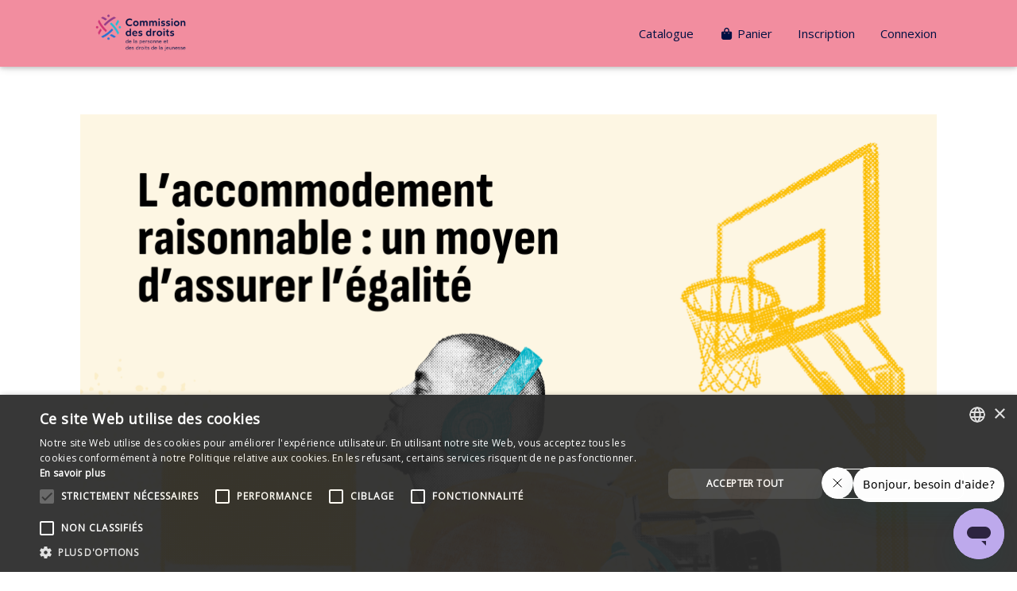

--- FILE ---
content_type: text/html; charset=UTF-8
request_url: https://cdpdj.illuxi.com/
body_size: 9883
content:
<!doctype html>
<html lang="fr" class="full-height">
<head>

        <!-- Google tag dataLayerIlluxi //-->
    <script>
        window.dataLayerIlluxi = window.dataLayerIlluxi || [];
            </script>
    <!-- End Google tag dataLayerIlluxi //-->

    <!-- Google Tag Manager dataLayerIlluxi -->
    <script>(function(w,d,s,l,i){w[l]=w[l]||[];w[l].push({'gtm.start':
    new Date().getTime(),event:'gtm.js'});var f=d.getElementsByTagName(s)[0],
    j=d.createElement(s),dl=l!='dataLayer'?'&l='+l:'';j.async=true;j.src=
    'https://www.googletagmanager.com/gtm.js?id='+i+dl;f.parentNode.insertBefore(j,f);
    })(window,document,'script','dataLayerIlluxi','GTM-P3PPWZP');</script>
    <!-- End Google Tag Manager dataLayerIlluxi-->
     
                
    <meta charset="utf-8">
    <meta name="viewport" content="width=device-width, initial-scale=1, shrink-to-fit=no">
    <meta http-equiv="x-ua-compatible" content="ie=edge">
    <meta property="og:site_name" content="Commission des droits de la personne et des droits de la jeunesse">
    <title>Commission des droits de la personne et des droits de la jeunesse</title>
    <meta name="description" content="">
    <meta name="author" content="illuxi">
    <meta name="robots" content="noindex, nofollow" />

    <meta property="og:title" content="Commission des droits de la personne et des droits de la jeunesse">
    <meta property="og:description" content="">
    <meta property="og:image" content="https://illuxi-v3.s3.amazonaws.com/org/logo/2Mn2XpBRDmJbjKTMqSM2_600x300Courriel-V1-5-2final.jpeg">
    <meta property="og:url" content="https://cdpdj.illuxi.com/">

    <meta name="twitter:title" content="Commission des droits de la personne et des droits de la jeunesse">
    <meta name="twitter:description" content="">
    <meta name="twitter:image" content="https://illuxi-v3.s3.amazonaws.com/org/logo/2Mn2XpBRDmJbjKTMqSM2_600x300Courriel-V1-5-2final.jpeg">
    <meta name="twitter:card" content="summary_large_image">

    <link rel="apple-touch-icon" sizes="57x57" href="https://illuxi-v3.s3.amazonaws.com/org/logo/9fc58477ccb06fe56cc40e30eb8f7573.png">
    <link rel="apple-touch-icon" sizes="60x60" href="https://illuxi-v3.s3.amazonaws.com/org/logo/9fc58477ccb06fe56cc40e30eb8f7573.png">
    <link rel="apple-touch-icon" sizes="72x72" href="https://illuxi-v3.s3.amazonaws.com/org/logo/9fc58477ccb06fe56cc40e30eb8f7573.png">
    <link rel="apple-touch-icon" sizes="76x76" href="https://illuxi-v3.s3.amazonaws.com/org/logo/9fc58477ccb06fe56cc40e30eb8f7573.png">
    <link rel="apple-touch-icon" sizes="114x114" href="https://illuxi-v3.s3.amazonaws.com/org/logo/9fc58477ccb06fe56cc40e30eb8f7573.png">
    <link rel="apple-touch-icon" sizes="120x120" href="https://illuxi-v3.s3.amazonaws.com/org/logo/9fc58477ccb06fe56cc40e30eb8f7573.png">
    <link rel="apple-touch-icon" sizes="144x144" href="https://illuxi-v3.s3.amazonaws.com/org/logo/9fc58477ccb06fe56cc40e30eb8f7573.png">
    <link rel="apple-touch-icon" sizes="152x152" href="https://illuxi-v3.s3.amazonaws.com/org/logo/9fc58477ccb06fe56cc40e30eb8f7573.png">
    <link rel="apple-touch-icon" sizes="180x180" href="https://illuxi-v3.s3.amazonaws.com/org/logo/9fc58477ccb06fe56cc40e30eb8f7573.png">
    <link rel="icon" type="image/png" sizes="192x192" href="https://illuxi-v3.s3.amazonaws.com/org/logo/9fc58477ccb06fe56cc40e30eb8f7573.png">
    <link rel="icon" type="image/png" sizes="32x32" href="https://illuxi-v3.s3.amazonaws.com/org/logo/9fc58477ccb06fe56cc40e30eb8f7573.png">
    <link rel="icon" type="image/png" sizes="96x96" href="https://illuxi-v3.s3.amazonaws.com/org/logo/9fc58477ccb06fe56cc40e30eb8f7573.png">
    <link rel="icon" type="image/png" sizes="16x16" href="https://illuxi-v3.s3.amazonaws.com/org/logo/9fc58477ccb06fe56cc40e30eb8f7573.png">
    <link rel="manifest" href="https://cdpdj.illuxi.com/assets/favicons/manifest.json">
    <meta name="msapplication-TileColor" content="#ffffff">
    <meta name="msapplication-TileImage" content="https://illuxi-v3.s3.amazonaws.com/org/logo/9fc58477ccb06fe56cc40e30eb8f7573.png">
    <meta name="theme-color" content="#ffffff">

    <style>
        @media (max-width: 740px) {
            .full-height,
            .full-height body,
            .full-height header,
            .full-height header .view {
                height: 700px;
            }
        }

            </style>

    <!-- Bootstrap core CSS -->
    <link rel="stylesheet" href="https://maxcdn.bootstrapcdn.com/bootstrap/4.0.0/css/bootstrap.min.css"
          integrity="sha384-Gn5384xqQ1aoWXA+058RXPxPg6fy4IWvTNh0E263XmFcJlSAwiGgFAW/dAiS6JXm" crossorigin="anonymous">

    <!-- HTML5 shim and Respond.js for IE8 support of HTML5 elements and media queries -->
    <!--[if lt IE 9]>
    <script src="https://oss.maxcdn.com/html5shiv/3.7.3/html5shiv.min.js"></script>
    <script src="https://oss.maxcdn.com/respond/1.4.2/respond.min.js"></script>
    <![endif]-->
    <!--[if lte IE 8]>
    <script src="https://cdpdj.illuxi.com/assets/selectivizr/selectivizr-min.js"></script><![endif]-->

    <!-- FontAwesome -->
    <script src="https://kit.fontawesome.com/aadb1f9e9a.js" crossorigin="anonymous"></script>

    <link rel="preconnect" href="https://fonts.gstatic.com">
    <link href="https://fonts.googleapis.com/css2?family=Quicksand:wght@300;400;500;600;700&display=swap" rel="stylesheet">
    <link rel="stylesheet" type="text/css" href="//fonts.googleapis.com/css?family=Open+Sans" />
    <link href="https://fonts.cdnfonts.com/css/barlow-condensed" rel="stylesheet">

    <!-- Material Design Bootstrap -->
    <link href="https://cdpdj.illuxi.com/assets/mdb/css/mdb.min.css" rel="stylesheet">

    <!-- App styles  -->
    <link href="https://cdpdj.illuxi.com/assets/css/styles.css?3" rel="stylesheet">

    <style>
        html,
        body,
        header,
        .jarallax {
            height: 100%;
        }
    </style>

    <!-- On demand ressources -->
    
    <script src="https://code.jquery.com/jquery-3.3.1.min.js"
            integrity="sha256-FgpCb/KJQlLNfOu91ta32o/NMZxltwRo8QtmkMRdAu8=" crossorigin="anonymous"></script>

        <link rel="stylesheet" href="https://uicdn.toast.com/calendar/latest/toastui-calendar.min.css" />
    <script src="https://uicdn.toast.com/calendar/latest/toastui-calendar.min.js"></script>

    

    
    <script type="text/javascript">
        var siteUrl = "https://cdpdj.illuxi.com/";
    </script>

    <script type="text/javascript">
        <!-- start Mixpanel -->
        (function (c, a) {
            if (!a.__SV) {
                var b = window;
                try {
                    var d, m, j, k = b.location, f = k.hash;
                    d = function (a, b) {
                        return (m = a.match(RegExp(b + "=([^&]*)"))) ? m[1] : null
                    };
                    f && d(f, "state") && (j = JSON.parse(decodeURIComponent(d(f, "state"))), "mpeditor" === j.action && (b.sessionStorage.setItem("_mpcehash", f), history.replaceState(j.desiredHash || "", c.title, k.pathname + k.search)))
                } catch (n) {
                }
                var l, h;
                window.mixpanel = a;
                a._i = [];
                a.init = function (b, d, g) {
                    function c(b, i) {
                        var a = i.split(".");
                        2 == a.length && (b = b[a[0]], i = a[1]);
                        b[i] = function () {
                            b.push([i].concat(Array.prototype.slice.call(arguments,
                                0)))
                        }
                    }

                    var e = a;
                    "undefined" !== typeof g ? e = a[g] = [] : g = "mixpanel";
                    e.people = e.people || [];
                    e.toString = function (b) {
                        var a = "mixpanel";
                        "mixpanel" !== g && (a += "." + g);
                        b || (a += " (stub)");
                        return a
                    };
                    e.people.toString = function () {
                        return e.toString(1) + ".people (stub)"
                    };
                    l = "disable time_event track track_pageview track_links track_forms track_with_groups add_group set_group remove_group register register_once alias unregister identify name_tag set_config reset opt_in_tracking opt_out_tracking has_opted_in_tracking has_opted_out_tracking clear_opt_in_out_tracking people.set people.set_once people.unset people.increment people.append people.union people.track_charge people.clear_charges people.delete_user people.remove".split(" ");
                    for (h = 0; h < l.length; h++) c(e, l[h]);
                    var f = "set set_once union unset remove delete".split(" ");
                    e.get_group = function () {
                        function a(c) {
                            b[c] = function () {
                                call2_args = arguments;
                                call2 = [c].concat(Array.prototype.slice.call(call2_args, 0));
                                e.push([d, call2])
                            }
                        }

                        for (var b = {}, d = ["get_group"].concat(Array.prototype.slice.call(arguments, 0)), c = 0; c < f.length; c++) a(f[c]);
                        return b
                    };
                    a._i.push([b, d, g])
                };
                a.__SV = 1.2;
                b = c.createElement("script");
                b.type = "text/javascript";
                b.async = !0;
                b.src = "undefined" !== typeof MIXPANEL_CUSTOM_LIB_URL ?
                    MIXPANEL_CUSTOM_LIB_URL : "file:" === c.location.protocol && "//cdn4.mxpnl.com/libs/mixpanel-2-latest.min.js".match(/^\/\//) ? "https://cdn4.mxpnl.com/libs/mixpanel-2-latest.min.js" : "//cdn4.mxpnl.com/libs/mixpanel-2-latest.min.js";
                d = c.getElementsByTagName("script")[0];
                d.parentNode.insertBefore(b, d)
            }
        })(document, window.mixpanel || []);

        mixpanel.init("d934c0ca42da4f57f0a7c1ff5a038460");

        <!-- Facebook events -->
                                </script>


        <style>
                        .btn-primary, .tabs-primary {
                background-color: #001042 !important;
            }
            .btn-primary-light {
                background-color: #00104233 !important;
            }

            @media (min-width: 576px) {
                img.org-thumb {
                    width: 100%;
                    height: 165px;
                    object-fit: cover;
                }
            }

            @media (max-width: 576px) {
                img.org-thumb {
                    width: 100%;
                }
            }

            a {
                color: #001042;
            }
            a.nav-link {
                color: #001042 !important;
            }
            .ytp-swatch-background-color {
                background-color: #001042!important;
            }
            .nav-tabs a {
                color: #ffffff!important;
            }
            .text-primary, .color-primary {
                color: #001042 !important;
            }¢
            .background-color-primary {
                background-color: #001042 !important;
            }
            .light-transparent-primary:hover {
                background-color: #001042 !important;
            }
            body {
                font-family: Open Sans, sans serif !important;
            }
            
            #play-navbar h2 {
                color: #000000!important;
                button.navbar-toggler.text-white {
                     color: #000000!important;
                }
            }

            .badge-pill {
                color:#fff;
                background-color: #8A193F;
                font-size: 68%;
            }
            
            .badge-success {
                color: #fff!important;
                background-color: #175D27!important;
            }
            .badge-success[href]:hover, .badge-success[href]:focus {
                color: #fff!important;
                text-decoration: none!important;
                background-color: #084A18!important;
            }
            
            .badge-warning {
                color: #0F0F0F!important;
                background-color: #ffc107!important;
            }
            .badge-warning[href]:hover, .badge-warning[href]:focus {
                color: #0F0F0F!important;
                text-decoration: none!important;
                background-color: #E1A800!important;
            }
            
            .badge-danger {
                color: #fff!important;
                background-color: #A50011!important;
            }
            .badge-danger[href]:hover, .badge-danger[href]:focus {
                color: #fff!important;
                text-decoration: none!important;
                background-color: #7A0000!important;
            }
            
            .badge-primary {
                color: #fff!important;
                background-color: #0045BD!important;
            }
            .badge-primary[href]:hover, .badge-primary[href]:focus {
                color: #fff!important;
                text-decoration: none!important;
                background-color: #003B7A!important;
            }
            
            .badge-secondary {
                color: #fff!important;
                background-color: #6F2B9C!important;
            }
            .badge-secondary[href]:hover, .badge-secondary[href]:focus {
                color: #fff!important;
                text-decoration: none!important;
                background-color: #592A79!important;
            }
            
            .badge-info {
                color: #0F0F0F!important;
                background-color: #5FF1EF!important;
            }
            .badge-info[href]:hover, .badge-info[href]:focus {
                color: #0F0F0F!important;
                text-decoration: none!important;
                background-color: #00CCC9!important;
            }

            .illuxi-green {
                color:#0f0f0f!important;
                background-color: #2CC340!important;
            }
            
            .illuxi-purple {
                color:#0f0f0f!important;
                background-color: #EC88C3!important;
            }
            
            .illuxi-blue {
                color:#0f0f0f!important;
                background-color: #3DBAF0!important;
            }
            
            .illuxi-orange {
                color:#0f0f0f!important;
                background-color: #F7A726!important;
            }        </style>


        <script id="ze-snippet"
        src="https://static.zdassets.com/ekr/snippet.js?key=fc97285b-a7bb-4081-ba56-2cb2722de9cb">
    </script>

    
            <!-- Start cookie-script //-->
        <script type="text/javascript" charset="UTF-8" src="//cdn.cookie-script.com/s/6606d081fd192915ece7b5598115318b.js"></script>
        <!-- End cookie-script  //-->
    
</head>

<body class="intro-page transport-lp" style="font-family: Quicksand, Arial, Tahoma, sans-serif; ">

    <!-- Google Tag Manager (noscript) dataLayerIlluxi -->
    <noscript><iframe src="https://www.googletagmanager.com/ns.html?id=GTM-P3PPWZP"
    height="0" width="0" style="display:none;visibility:hidden"></iframe></noscript>
    <!-- End Google Tag Manager (noscript) dataLayerIlluxi -->
<nav id="navbar" class="cdpdj navbar fixed-top navbar-expand-lg scrolling-navbar double-nav" style="background-color: #f28d9f">
    <div class="container">
        <div class="float-left">
                            <a class="navbar-brand" href="https://cdpdj.illuxi.com/">
                    <img src="https://illuxi-v3.s3.amazonaws.com/org/logo/2d2aeebe34eff8d423e3e204d275b1a6.png" alt="Commission des droits de la personne et des droits de la jeunesse" style="max-height: 50px"/>
                </a>
                    </div>

        <button class="navbar-toggler text-white" type="button" data-toggle="collapse" data-target="#illuxi-nav"
            aria-controls="illuxi-nav" aria-expanded="false" aria-label="Toggle navigation">
            <i class="fas fa-bars"></i>
        </button>

        <div class="collapse navbar-collapse" id="illuxi-nav">
            <ul class="nav navbar-nav nav-flex-icons d-block d-md-inline-flex ml-auto text-white text-center text-md-left">

                
                 
                <!-- Events related items //-->
                





                
                                    <li class="nav-item">
                        <a title="Catalogue" href="https://cdpdj.illuxi.com/"
                           class="nav-link waves-effect"> Catalogue</a>
                    </li>
                
                
                
                                    <li class="nav-item">
                        <a title="Panier" href="https://cdpdj.illuxi.com/cart" class="nav-link waves-effect">
                            <i class="fas fa-shopping-bag" style="color: #001042"> <sup><span id="cart-count"
                             class="badge badge-danger"
                             style="display: none; "></span></sup></i>
                                Panier                         </a>
                     </li>
                
                
                
                                                            <li class="nav-item">
                                                            <a class="nav-link waves-effect"
                                   href="https://cdpdj.illuxi.com/auth/register">Inscription</a>
                                                    </li>
                    
                                            <li class="nav-item">
                            <a class="nav-link waves-effect"
                            href="https://cdpdj.illuxi.com/auth/login">Connexion</a>
                        </li>
                                                    <!--  -->

                
                                                    
                
                            </ul>
            <!--/Navbar links-->
        </div>
        </div>
    </div>
</nav>

</div>
<!-- /.Navbar -->
<script>
  $("#need-help").click(function() {
      $crisp.push(["do", "chat:open"]);
  })
</script>

<!--Main content-->
            <main class=" product index">
        <div id="main-container" class="container mt-3 mt-md-5 pt-5 mb-1 mb-md-5 pb-1 pb-md-3 px-0 px-md-3"

        >
<noscript>
    <div class="h5 text-center my-3">
        Pour accéder à toutes les fonctionnalités de ce site, vous devez activer JavaScript.        Voici les <a href='https://www.enable-javascript.com/fr/'>instructions pour activer JavaScript dans votre navigateur Web</a>.    </div>
</noscript><style>
    .select-wrapper input.select-dropdown {
        height: 38px;
    }
</style>
<section id="home" class="section mt-3 mt-md-3">
    <div id="component" class="container">
        
                                    <div id="carousel" class="carousel slide carousel-fade mt-5" data-ride="carousel">
                                            <ol class="carousel-indicators">
                                                            <li data-target="#carousel" data-slide-to="0" class="active"></li>
                                                            <li data-target="#carousel" data-slide-to="1" ></li>
                                                            <li data-target="#carousel" data-slide-to="2" ></li>
                                                            <li data-target="#carousel" data-slide-to="3" ></li>
                                                    </ol>
                                        <div class="carousel-inner" role="listbox">
                                                                                    <div class="carousel-item active">
                                    <a href="https://cdpdj.illuxi.com/activites/accommodement-6000"
                                         title="L’accommodement raisonnable : un moyen d’...">
                                        <div class="view">
                                            <img class="d-block w-100 pointer-img" src="https://illuxi-v3.s3.amazonaws.com/RljMMGrfRoKUNWalLbVJ_vignette1080x720.png" style="cursor: pointer"
                                                 alt="Slide 0">
                                            <div class="rgba-black-light pointer-img"></div>
                                        </div>
                                    </a>
                                    <div class="carousel-caption">
                                        <!-- <h3 class="h3-responsive">Light mask</h3>
                                        <p>First text</p> -->
                                    </div>
                                </div>
                                                                                                                <div class="carousel-item ">
                                    <a href="https://cdpdj.illuxi.com/activites/les-cles-de-la-protection-la-commission-les-droits-et-vous-5734"
                                         title="Les clés de la protection: la Commission, les...">
                                        <div class="view">
                                            <img class="d-block w-100 pointer-img" src="https://illuxi-v3.s3.amazonaws.com/VeU4EPCfSJei7A5Poop2_Capturecouverturemoduleclésprotection.PNG" style="cursor: pointer"
                                                 alt="Slide 1">
                                            <div class="rgba-black-light pointer-img"></div>
                                        </div>
                                    </a>
                                    <div class="carousel-caption">
                                        <!-- <h3 class="h3-responsive">Light mask</h3>
                                        <p>First text</p> -->
                                    </div>
                                </div>
                                                                                                                <div class="carousel-item ">
                                    <a href="https://cdpdj.illuxi.com/activites/colloqueehdaa-5155-3995"
                                         title="Le respect des droits des élèves handicapés ou...">
                                        <div class="view">
                                            <img class="d-block w-100 pointer-img" src="https://illuxi-v3.s3.amazonaws.com/AvWFm2MBTZ8pZNuEA7QX_Vignette-LMS-ColloqueHDAA2023(1080×720 px).png" style="cursor: pointer"
                                                 alt="Slide 2">
                                            <div class="rgba-black-light pointer-img"></div>
                                        </div>
                                    </a>
                                    <div class="carousel-caption">
                                        <!-- <h3 class="h3-responsive">Light mask</h3>
                                        <p>First text</p> -->
                                    </div>
                                </div>
                                                                                                                <div class="carousel-item ">
                                    <a href="https://cdpdj.illuxi.com/activites/lgbtqi-4939-3826"
                                         title="S'allier pour l'égalité des personnes LGBTQI+">
                                        <div class="view">
                                            <img class="d-block w-100 pointer-img" src="https://illuxi-v3.s3.amazonaws.com/b5913c6d7f7908a44620dc8705efdafa.png" style="cursor: pointer"
                                                 alt="Slide 3">
                                            <div class="rgba-black-light pointer-img"></div>
                                        </div>
                                    </a>
                                    <div class="carousel-caption">
                                        <!-- <h3 class="h3-responsive">Light mask</h3>
                                        <p>First text</p> -->
                                    </div>
                                </div>
                                                                        </div>
                                            <a class="carousel-control-prev" href="#carousel" role="button" data-slide="prev">
                            <span class="carousel-control-prev-icon" aria-hidden="true"></span>
                            <span class="sr-only">Previous</span>
                        </a>
                        <a class="carousel-control-next" href="#carousel" role="button" data-slide="next">
                            <span class="carousel-control-next-icon" aria-hidden="true"></span>
                            <span class="sr-only">Next</span>
                        </a>
                                    </div>
            
                            <div class="text-center text-md-left mt-4">
                    <p><strong>Le portail &eacute;ducatif de la Commission des droits vous offre des formations 100% r&eacute;alisables &agrave; distance ainsi que la possibilit&eacute; de vous inscrire &agrave; nos &eacute;v&eacute;nements publics. Vous serez en mesure d'implanter une plus grande culture des droits dans votre milieu. Les formations &agrave; distance de ce portail donnent lieu &agrave; des attestations lorsqu'elles sont d&ucirc;ment compl&eacute;t&eacute;es.</strong></p>                </div>
            
        
        
                            

        
                    <h1 id="catalog-title" class="text-center text-md-left font-up font-bold spacing pt-0 pt-md-2 mt-0 mt-md-2">
                <strong>Catalogue</strong> <sup data-toggle="tooltip" data-placement="top" title="Voici l'ensemble des activités que vous pouvez vous procurer" style="font-size: 0.5em"><i class="fa fa-info-circle"></i></sup>
            </h1>
        
        
                        <div class="row px-3 mt-4 mb-0 mb-md-2">
                                                    <div class="col-12 col-md-3 pl-2 pr-2">
                        <div class="select-outline w-100">
                            <select id="filter-category" class="mdb-select md-form md-outline colorful-select dropdown-primary mt-0 mb-0 filters" aria-label="filter-category_label" aria-labelledby="filter-category">
                                <option value="" selected>Toutes catégories</option>
                                                                                                            <option value="173"  data-key="EDI (Équité, Diversité, Inclusion)">EDI (Équité, Diversité, Inclusion)</option>
                                                                                                </select>
                        </div>
                    </div>
                                <div class="col-12 col-md-3 pl-2 pl-md-0 pr-2 pr-md-0 mb-3">
                    <input id="filter-search" class="form-control" type="text" placeholder="Recherche" aria-label="Recherche">
                </div>
                                    <div class="col-12 col-md-3 px-2">
                        <div class="select-outline w-100">
                            <select id="filter-type" class="mdb-select md-form md-outline colorful-select dropdown-primary mt-0 mb-0 filters" aria-label="filter-type_label" aria-labelledby="filter-type">
                                <option value="" selected >Tous types d'activités</option>
                                                                    <option value="event" >Activité synchrone</option>
                                                                    <option value="micro" >Activité asynchrone</option>
                                                                    <option value="event-future" >Activités futures</option>
                                                                    <option value="event-past" >Activités passées</option>
                                                            </select>
                        </div>
                    </div>
                
                                    <div class="col-12 col-md-3 px-2">
                        <div class="select-outline w-100">
                            <select id="filter-price" class="mdb-select md-form md-outline colorful-select dropdown-primary mt-0 mb-0 filters" aria-label="filter-price_label" aria-labelledby="filter-price">
                                <option value="" selected>Tous les prix</option>
                                <option value="free">Gratuit</option>
                                <option value="paid">Payant</option>
                            </select>
                        </div>
                    </div>
                
                <div class="col-12 col-md-9 col-lg-8 offset-lg-2">
                    <div id="extra-filter" class="row" style="display: none;">
                        <div class="col-12 col-md px-2">
                            <div class="select-outline w-100">
                                <select id="filter-sort" class="mdb-select md-form md-outline colorful-select dropdown-primary mt-0 mb-0 pr-0 filters" aria-label="filter-sort_label" aria-labelledby="filter-sort">
                                                                            <option value="none" selected>Trier...</option>
                                                                            <option value="new" >Tri par nouv.</option>
                                                                            <option value="price" >Tri par prix</option>
                                                                            <option value="alpha" >Tri par alpha</option>
                                                                            <option value="event_asc" >Date croissante</option>
                                                                            <option value="event_desc" >Date descendante</option>
                                                                    </select>
                            </div>
                        </div>
                        <div class="col-12 col-md px-2">
                            <div class="select-outline w-100 extra-filter">
                                <select id="filter-mandatory" class="mdb-select md-form md-outline colorful-select dropdown-primary mt-0 mb-0 filters" aria-label="filter-mandatory_label" aria-labelledby="filter-mandatory">
                                    <option value="" selected>Obligatoire</option>
                                    <option value="yes">Oui</option>
                                    <option value="no">Non</option>
                                </select>
                            </div>
                        </div>
                        <div class="col-12 col-md px-2">
                            <div class="select-outline w-100 extra-filter">
                                <select id="filter-overdue" class="mdb-select md-form md-outline colorful-select dropdown-primary mt-0 mb-0 filters" aria-label="filter-overdue_label" aria-labelledby="filter-overdue">
                                    <option value="" selected>En retard</option>
                                    <option value="yes">Oui</option>
                                    <option value="no">Non</option>
                                </select>
                            </div>
                        </div>
                        <div class="col-12 col-md px-2">
                            <div class="select-outline w-100 extra-filter">
                                <select id="filter-inprogress" class="mdb-select md-form md-outline colorful-select dropdown-primary mt-0 mb-0 pr-0 filters" aria-label="filter-inprogress_label" aria-labelledby="filter-inprogress">
                                    <option value="" selected>En cours</option>
                                    <option value="yes">Oui</option>
                                    <option value="no">Non</option>
                                </select>
                            </div>
                        </div>
                    </div>
                </div>

                <div class="col-12 col-md-3 col-lg-2">
                    <div class="row">
                        <div class="col-12 px-2 py-1 mb-4 ms-auto text-right ">
                           <a href="#" id="show-extra-filter">Plus de filtres <i class="fa fa-chevron-down"></i></a>
                        </div>
                    </div>
                </div>
            </div>
        
        
        <div id="products-container" class="row">
                    </div>
    </div>
</section>

<script type="text/javascript">

    function getFilterData() {

        let category = $('#filter-category').val();

        if (category) {
            var currentUrl = window.location.href;
            var newUrl = addParamToUrl(currentUrl, 'categorie', $('#filter-category').find(":selected").data('key'));
            window.history.replaceState(null, null, newUrl);
        }

        return  {
            product_type: $('#filter-type').val(),
            product_price: $('#filter-price').val(),
            product_category: category,
            product_search: $('#filter-search').val(),
            product_sort: $('#filter-sort').val(),
            product_past_events: $('#filter-past-events').is(":checked") ? 1 : 0,
            my_learning: 0,
            product_mandatory: $('#filter-mandatory').val(),
            product_overdue: $('#filter-overdue').val(),
            product_inprogress: $('#filter-inprogress').val(),
            favorites: $('#filter-favorites').is(":checked") ? 1 : 0,
            status: $('#filter-access').val(),
        }
    }

    function afterGetProducts(result) {
        $('#products-container').html(result);
    }

    function getProducts(e) {
        filterData = getFilterData();
        $.ajax({
            type: "POST",
            url: siteUrl + 'product/get_products_json',
            data: filterData,
            dataType: 'json',
            success: function (result) {
                let successCallback = 'afterGetProducts';
                if (successCallback) {
                    let fn = window[successCallback];
                    fn(result, false);
                }
            },
            error: function (XMLHttpRequest, textStatus, errorThrown) {
            }
        });
    }

    $(document).ready(function() {
        $('.filters').on('change', e => getProducts(e));

        $('#filter-search').on('input', function() {
            var searchInput = $('#filter-search').val();
            if (!searchInput) {
                getProducts();
            }
            if (searchInput.length > 2) {
                getProducts();
            }
        });

        $('#show-extra-filter').on('click', function(e) {
            e.preventDefault();
            $('#extra-filter').slideToggle('fast');
            var icon = $(this).find('i');
            icon.toggleClass('fa-chevron-down fa-chevron-up');
        });

        getProducts();
    });
</script>    </div>
</main>
    <!--/Main content-->

    <!-- ++++++++++++++++++++++++++++++++++++++++++++++++++++++++++++ MODAL CONSENT ++++++++++++++++++++++++++++++++++++++++++++++++++++++++++++ -->
    <div id="consent-modal" class="modal fade" tabindex="-1" role="dialog">
        <div class="modal-dialog modal-notify" role="document">
            <!--Content-->
            <div class="modal-content">
                <!--Header-->
                <div class="modal-header" style="background-color:#001042">
                    <h2 class="text-center font-up font-bold" style="font-weight: 600; color:#FFF!important;">
                        <img src="https://cdpdj.illuxi.com/assets/img/illuxi_logo_lightgray-600.png" class="img-fluid w-50" alt="illuxi"/><br>
                        <strong>Conditions d'utilisation</strong>
                    </h2>
                </div>

                <!--Body-->
                <div class="modal-body">
                    <div class="row text-center">
                        <div class="col-12">
                            <p>
                                Vous devez accepter les conditions d'utilisation suivantes:
                            </p>
                            <div>
                                <div>
                                    <a target="_blank" href="https://illuxi.com/conditions-utilisation-illuxilearn/"><b style="font-weight: 900">Conditions d'utilisation illuxiLMS</b></a>
                                </div>

                                                            </div>
                        </div>

                        <div class="custom-control custom-checkbox mt-4 ml-5 mx-auto">
                            <input type="checkbox" class="custom-control-input btn-consent-checkbox" id="illuxilearn-check">
                            <label class="custom-control-label" for="illuxilearn-check" style="cursor: pointer;">J'ai lu et j'accepte les conditions d’utilisation</label>
                        </div>

                    </div>
                </div>
                <div class="modal-footer" style="justify-content: center!important;">
                    <a
                        id="btn-donot-consent" class="btn btn-secondary btn-consent"
                        data-consent="0"
                        href="https://illuxi.com/conditions-utilisation-illuxilearn/"
                        style="color:ghostwhite !important;">
                        Je n’accepte pas                    </a>
                    <a
                        id="btn-consent"
                        class="btn btn-consent disabled"
                        data-consent="1"
                        style="color:ghostwhite !important; font-weight:600; background-color:#001042;">
                        Continuer                    </a>
                </div>
            </div>
            <!--/.Content-->
        </div>
    </div>

                    
        <footer class="page-footer mdb-color elegant-color-dark center-on-small-only " >
            
            <div class="footer-copyright fadeIn p-2">
                <div class="text-center mt-2">
                    <div class="container-fluid text-center">
                                                    © 2026 <a target="_blank" title="Lien vers le site de l'organisation Commission des droits de la personne et des droits de la jeunesse" href="cdpdj.qc.ca">Commission des droits de la personne et des droits de la jeunesse</a>
                                                Tous droits réservés                                                        -
                                                                                                <a id="refund-policy" target="_blank" href="https://app.illuxi.com/page/refund-illuxi">Politique de remboursement</a>
                                -
                                                                                                                        <a target="_blank" title="Lien vers la Politique de confidentialité" href="https://illuxi.com/politique-de-confidentialite/">Politique de confidentialité</a>
                                                        -
                                                            <a target="_blank" title="Lien vers les Conditions d'utilisation" href="https://illuxi.com/conditions-utilisation/">Conditions d'utilisation</a>
                                                                        </div>

                    <div class="my-2">
                                                                                    <div class="small text-white">Propulsé par</div>
                                                                    <a href="https://cta-redirect.hubspot.com/cta/redirect/9369318/9723370b-969d-4fa6-8337-347260645411" target="_blank" title="Lien vers le site illuxi" rel="noopener">
                                        <img class="hs-cta-img" id="" style="border-width:0px;"  width="72" src="https://cdpdj.illuxi.com/assets/img/illuxilms-logo-2.svg"  alt="Propulsé par illuxi"/>
                                    </a>
                                                                                                        </div>
                </div>
            </div>
        </footer>
    
    
    <!--Modal: modalIe-->
    <div class="modal fade" id="modalIe" tabindex="-1" role="dialog" aria-labelledby="modalIe"
      aria-hidden="true" data-backdrop="false">
      <div class="modal-dialog modal-lg modal-notify modal-primary" role="document">
        <div class="modal-header">
          <h3 class="heading lead">Avertissement</h3>
        </div>
        <!--Content-->
        <div class="modal-content">
          <!--Body-->
          <div class="modal-body px-5">
            <div class="row px-3">
                <div class="col-12 text-center">
                    <i class="fas fa-5x fa-exclamation-triangle text-center"></i>
                </div>
                <div class="col-12">
                    <h3 class="text-center"> Vous utilisez présentement Internet Explorer.</h3>
                </div>
                <div class="col-12 px-5 my-2 text-center">
                    <p class="">Malheureusement, ce navigateur n'est pas supporté sur cette plateforme. <b>Nous vous recommandons fortement d'utiliser un navigateur</b> tel que Chrome, Firefox, Edge ou Safari pour profiter pleinement de l'expérience illuxi.</p>
                </div>

                <div class="col-12 text-center">
                    <h5 class="text-center mb-4">Pour plus d'information sur les navigateurs que nous supportons, </br> consultez les liens ci-dessous. </h5>
                    <div class="row mx-5 px-5 mt-3">
                        <div class="col-3 text-center text-center">
                            <div class="row">
                                <a class="col-12" target='_blank' title="Lien vers le navigateur Google Chrome" href='https://www.google.com/intl/fr/chrome/'>
                                    <i class="fab fa-chrome fa-3x"></i>
                                </a>
                                <p class="col-12 pt-1">Chrome</p>
                            </div>
                        </div>
                        <div class="col-3 text-center">
                            <div class="row">
                                <a class="col-12" target='_blank' title="Lien vers le navigateur Firefox" href='https://www.mozilla.org/fr/firefox/new/'>
                                    <i class="fab fa-firefox-browser fa-3x"></i>
                                </a>
                                <p class="col-12 pt-1">Firefox</p>
                            </div>
                        </div>
                        <div class="col-3 text-center">
                            <div class="row">
                                <a class="col-12" target='_blank' title="Lien vers le navigateur Microsoft Edge" href='https://www.microsoft.com/en-us/edge'>
                                    <i class="fab fa-edge fa-3x"></i>
                                </a>
                                <p class="col-12 pt-1">Edge</p>
                            </div>
                        </div>
                        <div class="col-3 text-center">
                            <div class="row">
                                <a class="col-12" target='_blank' title="Lien vers le navigateur Safari" href='https://www.apple.com/safari/'>
                                    <i class="fab fa-safari fa-3x"></i>
                                </a>
                                <p class="col-12 pt-1">Safari</p>
                            </div>
                        </div>
                    </div>
                </div>
            </div>
          </div>
          <div class="modal-footer" style="margin: 0 auto;">
            <a id="ie-dismiss" type="button" class="btn btn-primary waves-effect text-center" data-dismiss="modal">Je comprends et souhaite procéder</a>
         </div>
        </div>
        <!--/.Content-->

      </div>
    </div>
    <!--Modal: modalIe-->

    <script
      src="https://code.jquery.com/ui/1.12.1/jquery-ui.min.js"
      integrity="sha256-VazP97ZCwtekAsvgPBSUwPFKdrwD3unUfSGVYrahUqU="
      crossorigin="anonymous"></script>
    <!-- Bootstrap tooltips -->
    <script type="text/javascript" src="https://cdpdj.illuxi.com/assets/mdb/js/popper.min.js"></script>
    <!-- Bootstrap core JavaScript -->
    <script type="text/javascript" src="https://cdpdj.illuxi.com/assets/mdb/js/bootstrap.min.js"></script>
    <!-- MDB core JavaScript -->
    <script type="text/javascript" src="https://cdpdj.illuxi.com/assets/mdb/js/mdb.min.js"></script>

    <!-- Threel JavaScript -->
    <script src="https://cdpdj.illuxi.com/assets/js/threel.js"></script>

    <!-- On demand ressources  -->
    
    
        <script type="text/javascript">
            $( document ).ready(function() {

                                                            
            $('.mdb-select').materialSelect();
            $('.select-wrapper.md-form.md-outline input.select-dropdown').bind('focus blur', function () {
                $(this).closest('.select-outline').find('label').toggleClass('active');
                $(this).closest('.select-outline').find('.caret').toggleClass('active');
            });
                                                                                                            
                
                
                
                
                $.ajax({
                    type: "POST",
                    url: siteUrl + 'main/timezone',
                    dataType: 'json',
                    data: {timezone: Intl.DateTimeFormat().resolvedOptions().timeZone},
                    success: function (result) {

                    },
                    error: function (XMLHttpRequest, textStatus, errorThrown) {
                        // alert('Error doPost :' + errorThrown)
                    }
                });
            });
        </script>


    
            <script>
    
</script>
    
            </script>
    <script>
            </script>

                                    
        </html>
  </body>
</html>


--- FILE ---
content_type: text/html; charset=UTF-8
request_url: https://cdpdj.illuxi.com/product/get_products_json
body_size: 1164
content:
"\t<div class=\"col-12 col-md-3 d-flex align-items-stretch p-3\">\n\t    <div class=\"w-100\">\n\t        <div>\n\t            <div class=\"card product-6000\">\n                    <a\n                    \tclass=\"product-link \"\n                    \thref='activites\/accommodement-6000'                    \ttitle=\"L\u2019accommodement raisonnable : un moyen d\u2019assurer l\u2019\u00e9galit\u00e9 \"\n                    \ttarget=\"_self\"\n                    >\n                        <img class=\"img-fluid org-thumb product-img \" src=\"https:\/\/illuxi-v3.s3.amazonaws.com\/YoLHNaEaTnmYvV3Jit9f_vignette1080x720.png\" alt=\"L\u2019accommodement raisonnable : un moyen d\u2019assurer l\u2019\u00e9galit\u00e9 \" style=\"\"\/>\n                    <\/a>\n\t                \t            <\/div>\n\t            <div class=\"p-1\">\n\t            \t<a\n\t            \t\tclass=\"stretched-link \"\n\t            \t\thref='activites\/accommodement-6000'\t            \t\ttarget=\"_self\"\n\t            \t>\n\t\t                <div class=\"text-left font-weight-bold\">L\u2019accommodement raisonnable : un moyen d\u2019assurer...<\/div>\n                        \t\t                <div>\n\t\t                \t<span class=\"badge badge-pill badge-primary\">Activit\u00e9 asynchrone<\/span>\n\t\t                \t                                                        \t\t                <\/div>\n\t\t\t\t\t\t\t\t                \t\t\t\t\t\t\t\t\t                \t    <div class=\"font-weight-bold\">Gratuit<\/div>\n                            \t\t                \t\t            <\/a>\n\t            <\/div>\n\t        <\/div>\n\t    <\/div>\n\t<\/div>\n\t<div class=\"col-12 col-md-3 d-flex align-items-stretch p-3\">\n\t    <div class=\"w-100\">\n\t        <div>\n\t            <div class=\"card product-5734\">\n                    <a\n                    \tclass=\"product-link \"\n                    \thref='activites\/les-cles-de-la-protection-la-commission-les-droits-et-vous-5734'                    \ttitle=\"Les cl\u00e9s de la protection: la Commission, les droits et vous\"\n                    \ttarget=\"_self\"\n                    >\n                        <img class=\"img-fluid org-thumb product-img \" src=\"https:\/\/illuxi-v3.s3.amazonaws.com\/MgMPLCihQPOGixKPaeZm_Capturecouverturemodulecl\u00e9sprotection.PNG\" alt=\"Les cl\u00e9s de la protection: la Commission, les droits et vous\" style=\"\"\/>\n                    <\/a>\n\t                \t            <\/div>\n\t            <div class=\"p-1\">\n\t            \t<a\n\t            \t\tclass=\"stretched-link \"\n\t            \t\thref='activites\/les-cles-de-la-protection-la-commission-les-droits-et-vous-5734'\t            \t\ttarget=\"_self\"\n\t            \t>\n\t\t                <div class=\"text-left font-weight-bold\">Les cl\u00e9s de la protection: la Commission, les droits et vous<\/div>\n                        \t\t                <div>\n\t\t                \t<span class=\"badge badge-pill badge-primary\">Activit\u00e9 asynchrone<\/span>\n\t\t                \t                                                        \t\t                <\/div>\n\t\t\t\t\t\t\t\t                \t\t\t\t\t\t\t\t\t                \t    <div class=\"font-weight-bold\">Gratuit<\/div>\n                            \t\t                \t\t            <\/a>\n\t            <\/div>\n\t        <\/div>\n\t    <\/div>\n\t<\/div>\n\t<div class=\"col-12 col-md-3 d-flex align-items-stretch p-3\">\n\t    <div class=\"w-100\">\n\t        <div>\n\t            <div class=\"card product-3826\">\n                    <a\n                    \tclass=\"product-link \"\n                    \thref='activites\/lgbtqi-4939-3826'                    \ttitle=\"S'allier pour l'\u00e9galit\u00e9 des personnes LGBTQI+\"\n                    \ttarget=\"_self\"\n                    >\n                        <img class=\"img-fluid org-thumb product-img \" src=\"https:\/\/illuxi-v3.s3.amazonaws.com\/38cd6b7bb424012676a91160513063d5.png\" alt=\"S'allier pour l'\u00e9galit\u00e9 des personnes LGBTQI+\" style=\"\"\/>\n                    <\/a>\n\t                \t            <\/div>\n\t            <div class=\"p-1\">\n\t            \t<a\n\t            \t\tclass=\"stretched-link \"\n\t            \t\thref='activites\/lgbtqi-4939-3826'\t            \t\ttarget=\"_self\"\n\t            \t>\n\t\t                <div class=\"text-left font-weight-bold\">S'allier pour l'\u00e9galit\u00e9 des personnes LGBTQI+<\/div>\n                        \t\t                <div>\n\t\t                \t<span class=\"badge badge-pill badge-primary\">Activit\u00e9 asynchrone<\/span>\n\t\t                \t                                                        \t\t                <\/div>\n\t\t\t\t\t\t\t\t                \t\t\t\t\t\t\t\t\t                \t    <div class=\"font-weight-bold\">Gratuit<\/div>\n                            \t\t                \t\t            <\/a>\n\t            <\/div>\n\t        <\/div>\n\t    <\/div>\n\t<\/div>\n\t<div class=\"col-12 col-md-3 d-flex align-items-stretch p-3\">\n\t    <div class=\"w-100\">\n\t        <div>\n\t            <div class=\"card product-3454\">\n                    <a\n                    \tclass=\"product-link \"\n                    \thref='activites\/colloquevog-4531-3454'                    \ttitle=\"Colloque en ligne\"\n                    \ttarget=\"_self\"\n                    >\n                        <img class=\"img-fluid org-thumb product-img \" src=\"https:\/\/illuxi-v3.s3.amazonaws.com\/cb6284a8432e2cc0179d20ba169adf37.png\" alt=\"Colloque en ligne\" style=\"\"\/>\n                    <\/a>\n\t                \t\t                <div class=\"product-replay-ribbon ribbon-wrapper\">\n\t\t                    <div class=\"ribbon ribbon-mauve\" style=\"font-size: 0.8em;\">Rediff.<\/div>\n\t\t                <\/div>\n\t\t            \t            <\/div>\n\t            <div class=\"p-1\">\n\t            \t<a\n\t            \t\tclass=\"stretched-link \"\n\t            \t\thref='activites\/colloquevog-4531-3454'\t            \t\ttarget=\"_self\"\n\t            \t>\n\t\t                <div class=\"text-left font-weight-bold\">Colloque en ligne<\/div>\n                        \t\t                <div>\n\t\t                \t<span class=\"badge badge-pill badge-secondary\">Classe virtuelle<\/span>\n\t\t                \t                                                        \t\t                <\/div>\n\t\t\t\t\t\t\t\t                \t<div class=\"small\">En rediffusion<\/div>\n\t\t                \t\t                \t\t\t\t\t\t\t\t\t                \t    <div class=\"font-weight-bold\">Gratuit<\/div>\n                            \t\t                \t\t            <\/a>\n\t            <\/div>\n\t        <\/div>\n\t    <\/div>\n\t<\/div>\n\t<div class=\"col-12 col-md-3 d-flex align-items-stretch p-3\">\n\t    <div class=\"w-100\">\n\t        <div>\n\t            <div class=\"card product-3995\">\n                    <a\n                    \tclass=\"product-link \"\n                    \thref='activites\/colloqueehdaa-5155-3995'                    \ttitle=\"Le respect des droits des \u00e9l\u00e8ves handicap\u00e9s ou en difficult\u00e9 d'adaptation ou d'apprentissage : un \u00e9tat des lieux\"\n                    \ttarget=\"_self\"\n                    >\n                        <img class=\"img-fluid org-thumb product-img \" src=\"https:\/\/illuxi-v3.s3.amazonaws.com\/giY0ztllTHSVfpyaWuip_Vignette-LMS-ColloqueHDAA2023(1080\u00d7720\u00a0px).png\" alt=\"Le respect des droits des \u00e9l\u00e8ves handicap\u00e9s ou en difficult\u00e9 d'adaptation ou d'apprentissage : un \u00e9tat des lieux\" style=\"\"\/>\n                    <\/a>\n\t                \t\t                <div class=\"product-replay-ribbon ribbon-wrapper\">\n\t\t                    <div class=\"ribbon ribbon-mauve\" style=\"font-size: 0.8em;\">Rediff.<\/div>\n\t\t                <\/div>\n\t\t            \t            <\/div>\n\t            <div class=\"p-1\">\n\t            \t<a\n\t            \t\tclass=\"stretched-link \"\n\t            \t\thref='activites\/colloqueehdaa-5155-3995'\t            \t\ttarget=\"_self\"\n\t            \t>\n\t\t                <div class=\"text-left font-weight-bold\">Le respect des droits des \u00e9l\u00e8ves handicap\u00e9s ou en difficult\u00e9...<\/div>\n                        \t\t                <div>\n\t\t                \t<span class=\"badge badge-pill badge-secondary\">Classe virtuelle<\/span>\n\t\t                \t                                                        \t\t                <\/div>\n\t\t\t\t\t\t\t\t                \t<div class=\"small\">En rediffusion<\/div>\n\t\t                \t\t                \t\t\t\t\t\t\t\t\t                \t    <div class=\"font-weight-bold\">Gratuit<\/div>\n                            \t\t                \t\t            <\/a>\n\t            <\/div>\n\t        <\/div>\n\t    <\/div>\n\t<\/div>\n\n"

--- FILE ---
content_type: text/css
request_url: https://cdpdj.illuxi.com/assets/css/styles.css?3
body_size: 5082
content:

strong {
  font-weight: bold;
}

/* Bootstrap additions */
.dnone {
  display: none;
}

.transparent {
  background-color: transparent !important;
}

.color-1 {
  background-color: #4285f4 !important;
}

.color-2 {
  background-color: #aa66cc !important;
}

.color-3 {
  background-color: #ff8800 !important;
}

.color-4 {
  background-color: #9e005d !important;
}

.color-5 {
  background-color: #29abe2 !important;
}

.color-6 {
  background-color: #39b54a !important;
}

.color-7 {
  background-color: #fbb03b !important;
}

.color-8 {
  background-color: #ff3d00 !important;
}

.apple-color {
  background-color: #000000 !important;
}

.google-color {
  background-color: #00a1f1 !important;
}

.spotify-color {
  background-color: #22c95c !important;
}

.facebook-color {
  background-color: #1877f2 !important;
}

.podcast-logo {
  min-width: 4em;
  height: auto;
}

#banner-podcast-icons {
  position: absolute;
  top: 10%;
  right: -100px;
  z-index: 10;
  display: flex;
  flex-direction: column;
}

.centered {
  margin: 0 auto;
}

.floating-name-h1 {
  position: absolute;
  left: 20px;
  top: 25px;
  z-index: 10;
  font-size: 2.5em;
  font-weight: 400;
  color: #ffffff;
  background: rgba(0, 0, 0, 0.5);
}

.floating-name-h2 {
  position: absolute;
  left: 20px;
  top: 130px;
  z-index: 10;
  font-size: 1.5em;
  font-weight: 200;
  color: #ffffff;
  background: rgba(0, 0, 0, 0.4);
}

.floating-name-h2 a {
  color: #ffffff;
}

.floating-user {
  position: absolute;
  left: 20px;
  top: 9em;
  z-index: 10;
  font-size: 1.5em;
  font-weight: 200;
  color: #ffffff;
  background: rgba(0, 0, 0, 0.4);
}

.floating-badge {
  position: absolute;
  left: 20px;
  top: 20px;
  z-index: 10;
  font-size: 0.85em;
}

.badge-pill {
  background-color: #ff8800;
  font-size: 68%;
}
#upcoming-consultations .infos,
#past-consultations .infos {
  margin-left: 1.2rem;
}
#admin-consultations .infos {
  margin-left: 1.2rem;
}
.separator {
  margin-bottom: 10px;
  padding-bottom: 10px;
  border-bottom: 2px solid #e0e0e0;
}

.border-grey {
  border-color: #e0e0e0;
}

#video-container {
  max-height: 85vh !important;
}

#retro {
  max-width: 90vw !important;
}

.progress-illuxi-game {
  background-color: #cbddf0;
}

.badge-illuxi {
  background-color: #00336b;
}

.btn-primary {
  background-color: #9e005d !important;
  border-radius: 0 !important;
  color: #ffffff !important;
}

.maker-postal-code-input {
  background-color: #ffffff !important;
  text-align: center;
  color: #000000 !important;
  border: 0 !important;
}

.blur {
  color: transparent;
  text-shadow: 0 0 12px rgba(0, 0, 0, 0.8);
}

/* Full Page Carousel itself*/
.carousel {
  height: 100%;
}

.carousel .carousel-inner {
  height: 100%;
}

.carousel .carousel-inner .carousel-item,
.carousel .carousel-inner .active {
  height: 100%;
}

.btn-blue {
  background-color: #29abe2;
}

.btn-mauve {
  background-color: #9e005d;
}

.image-landscape {
  max-height: 300px;
  overflow: hidden;
}

.image-landscape img {
  margin-top: -20%;
}

.image-landscape-200 {
  max-height: 200px;
  overflow: hidden;
}

.kpi-title {
  font-size: 0.8rem;
}

#badges .badge {
  font-size: 0.7rem;
  margin: 5px;
}

.clickable {
  cursor: pointer !important;
}

.non-clickable {
  cursor: default !important;
}

.ribbon-wrapper {
  width: 85px;
  height: 88px;
  overflow: hidden;
  position: absolute;
  top: -1px;
  left: -1px;
  z-index: 1000;
}

.ribbon {
  font: bold 15px sans-serif;
  color: #333;
  text-align: center;
  -webkit-transform: rotate(-45deg);
  -moz-transform: rotate(-45deg);
  -ms-transform: rotate(-45deg);
  -o-transform: rotate(-45deg);
  position: relative;
  padding: 7px 0;
  top: 15px;
  left: -30px;
  width: 120px;
  color: #fff;
}
.ribbon-wrapper.right {
  left: unset;
  right: -1px;
}
.ribbon-wrapper.right .ribbon {
  -webkit-transform: rotate(45deg);
  -moz-transform: rotate(45deg);
  -ms-transform: rotate(45deg);
  -o-transform: rotate(45deg);
  padding: 7px 0;
  top: 15px;
  right: 0px;
  left: unset;
  background-color: #9e005d;
}
#product .ribbon-wrapper.right .ribbon {
  font: bold 12px sans-serif;
}
.ribbon-wrapper.done .ribbon {
  background-color: dimgrey;
}
.ribbon-wrapper.locked .ribbon {
  background-color: #dedede;
}
.ribbon-wrapper.notstarted {
  display: none;
}

.ribbon-blue {
  background-color: #29abe2;
}

.ribbon-mauve {
  background-color: #9e005d;
}

.ribbon-red {
  background-color: #ff0000;
}

.tabs-primary {
  background-color: #9e005d !important;
}

.illuxi-green {
  background-color: #39b54a;
}

.illuxi-purple {
  background-color: #9e005d;
}

.illuxi-blue {
  background-color: #29abe2;
}

.illuxi-orange {
  background-color: #fbb03b;
}

.retro-stm h5 {
  display: inline;
  padding: 5px 10px;
  /* border-radius: 10px; */
}

.retro-stm {
  border-radius: 10px;
}

.retro-stm p {
  margin-top: 35px !important;
}

.retro-stm-answer-card {
  position: relative;
}

.retro-stm-answer-card-green:hover {
  -webkit-box-shadow: inset -1px 3px 8px 5px #009534, 2px 5px 16px 0px #0b325e,
    inset 0px 0px 10px -6px rgba(0, 149, 52, 0);
  box-shadow: inset -1px 3px 8px 5px #009534, 2px 5px 16px 0px #0b325e,
    inset 0px 0px 10px -6px rgba(0, 149, 52, 0);
}

.retro-stm-answer-card-blue:hover {
  -webkit-box-shadow: inset -1px 3px 8px 5px #009ee0, 2px 5px 16px 0px #0b325e,
    inset 0px 0px 10px -6px rgba(0, 149, 52, 0);
  box-shadow: inset -1px 3px 8px 5px #009ee0, 2px 5px 16px 0px #0b325e,
    inset 0px 0px 10px -6px rgba(0, 149, 52, 0);
}

.retro-stm-answer-card-plus-icon {
  z-index: 9;
  position: absolute;
  bottom: 5px;
  right: 5px;
}

#indicator-name {
  font-size: 15px;
  text-align: center;
}
main {
  min-height: 90%;
}
main.consultation {
  min-height: 100%;
}
/* ------------ login Form ---------------------- */
main.auth {
  margin-top: 5rem;
  min-height: 88%;
}
#login-form {
}

#login-form .login-title {
  padding-top: 80px;
  color: #fff;
}

#login-form .login-title span {
  font-size: 30px;
  line-height: 1.9;
  display: block;
  font-weight: 700;
}

#login-form .form-box {
  position: relative;
  background: #fffc;
  width: 100%;
  box-shadow: 0 0 3px rgba(0, 0, 0, 0.1);
  padding: 30px;
}

#login-form .caption {
  margin-bottom: 40px;
}

#login-form .login-form input[type='text'],
#login-form .login-form input[type='password'] {
  margin-bottom: 10px;
}

.auth select.custom-select {
  margin-bottom: 0.6rem;
  color: #495057;
  font-weight: 300;
}

.progress,
.progress .progress-bar {
  height: 18px;
}

.skills .primary-color {
  color: #ffffff;
  font-size: 0.8rem;
}

.counter {
  background-color: blue;
  border-radius: 0;
}

@font-face {
  font-family: 'gotham medium';
  src: url('../fonts/GothamMedium.ttf');
}

.gotham-medium {
  font-family: 'gotham medium';
}

.infopresse-desc {
  font-size: 1.1rem;
}

#infopresse-banner {
  background-color: #f8f4b7;
}

.icon-result-card-infopresse {
  background-color: #333333;
}

.min-max-value {
  font-size: 8px;
}

#admin-buttons {
  display: none;
  flex-direction: column;
  position: absolute;
  bottom: 0;
  left: 0;
  background-color: white;
  padding: 5px;
}

#show-menu-admin-div {
  position: absolute;
  bottom: 5;
  left: 10;
  background-color: white;
  padding: 5px;
}

a {
  color: #9e005d;
}

/* ------------ retro ---------------------- */
#retro {
  display: none;
  width: 600px;
  z-index: 2;
  position: fixed;
  bottom: 85px;
  right: 10px;
}

.snip-form__container--select > select {
  display: block !important;
}

/* ------------ navbar---------------------- */
#illuxi-nav .nav-item {
  padding-left: .5rem;
  padding-right: .5rem;
}

a.nav-link {
  color: #ffffff !important;
}

.fa-shopping-cart::before {
  content: '' !important;
}

@media screen and (max-width: 768px) {
  .display-4 {
    font-size: 2rem;
  }

  h2,
  .h1 {
    font-size: 1.5rem;
  }

  .floating-name-h1 h1 {
    font-size: 1.2rem;
    padding-right: 10px;
  }

  .h-100 {
    height: 80% !important;
  }

  .col-12 {
    flex: none;
  }
  #admin-consultations .h-100 {
    height: 100% !important;
  }
}
.consultation-no-image {
  background: #457fca; /* fallback for old browsers */
  background: -webkit-linear-gradient(
    to right,
    #457fca,
    #29abe2
  ); /* Chrome 10-25, Safari 5.1-6 */
  background: linear-gradient(
    to right,
    #457fca,
    #29abe2
  ); /* W3C, IE 10+/ Edge, Firefox 16+, Chrome 26+, Opera 12+, Safari 7+ */
  height: 8em;
  position: relative;
}
.admin-consultation-no-image {
  background: #457fca; /* fallback for old browsers */
  background: -webkit-linear-gradient(
    to right,
    #457fca,
    #29abe2
  ); /* Chrome 10-25, Safari 5.1-6 */
  background: linear-gradient(
    to right,
    #457fca,
    #29abe2
  ); /* W3C, IE 10+/ Edge, Firefox 16+, Chrome 26+, Opera 12+, Safari 7+ */
}

.consultation-no-image h4,
.admin-consultation-no-image h4 {
  margin-left: 1rem;
  margin-right: 2rem;
  margin-top: 1rem;
  font-weight: 700;
  color: #ffffff !important;
}
.admin-consultation-no-image h5 {
  margin-left: 1rem;
  margin-right: 2rem;
  font-weight: 700;
  color: #ffffff !important;
}

.micro-no-image {
  background: #457fca; /* fallback for old browsers */
  background: -webkit-linear-gradient(
    to right,
    #457fca,
    #29abe2
  ); /* Chrome 10-25, Safari 5.1-6 */
  background: linear-gradient(
    to right,
    #457fca,
    #29abe2
  ); /* W3C, IE 10+/ Edge, Firefox 16+, Chrome 26+, Opera 12+, Safari 7+ */
  height: 12em;
  position: relative;
}

.micro-no-image.locked {
  background: #b2b2b2; /* fallback for old browsers */
}
.micro-no-image .duration {
  position: absolute;
  bottom: 1.75rem;
  margin-left: 1rem;
}

.title-micro-no-image {
  /*position: absolute;
  bottom: 4rem;*/
  margin-left: 1rem;
  margin-right: 2rem;
  font-weight: 700;
  color: #ffffff !important;
  overflow: hidden;
  text-overflow: ellipsis;
  display:-webkit-box;
          -webkit-line-clamp: 4; /* number of lines to show */
           line-clamp: 4;
          -webkit-box-orient: vertical;
}

.org-img {
  position: absolute !important;
  width: 68px;
  bottom: -10px;
  right: 10px;
}

footer.page-footer a {
  color: #ffffff !important;
}

#capsule-content {
  margin: 2em auto 0 auto !important;
}

#capsule-content > ul > li {
  margin-top: 1em;
}

ol.breadcrumb {
  background-color: unset;
}

.radio-label,
.radio-label:active {
  outline: none !important;
  box-shadow: none !important;
}

/* ------------ Capsule Micro---------------------- */
#capsule .fal.hover-black:hover {
  color: black !important;
  cursor: pointer;
}

/* ------------ TD---------------------- */

.td-green {
  background-color: #008a00;
}

.td-dark-green {
  background-color: #1a5336;
}

.td-light-green {
  background-color: #8cc13f;
}

/** Admin cards pack from mdbootstrap */
.z-depth-2,
.cascading-admin-card .admin-up .fa {
  -webkit-box-shadow: 0 8px 17px 0 rgba(0, 0, 0, 0.2),
    0 6px 20px 0 rgba(0, 0, 0, 0.19) !important;
  box-shadow: 0 8px 17px 0 rgba(0, 0, 0, 0.2), 0 6px 20px 0 rgba(0, 0, 0, 0.19) !important;
}
.cascading-admin-card {
  margin-top: 20px;
}
.cascading-admin-card .admin-up {
  margin-left: 4%;
  margin-right: 4%;
  margin-top: -20px;
}
.cascading-admin-card .admin-up .fa {
  padding: 1.7rem;
  font-size: 2rem;
  color: #fff;
  text-align: left;
  margin-right: 1rem;
  -webkit-border-radius: 3px;
  border-radius: 3px;
}
.cascading-admin-card .admin-up .data {
  float: right;
  margin-top: 2rem;
  text-align: right;
}
.cascading-admin-card .admin-up .data p {
  color: #999999;
  font-size: 12px;
}

.classic-admin-card .card-body {
  color: #fff;
  margin-bottom: 0;
  padding: 0.9rem;
}
.classic-admin-card .card-body p {
  font-size: 13px;
  opacity: 0.7;
  margin-bottom: 0;
}
.classic-admin-card .card-body h4 {
  margin-top: 10px;
}
.classic-admin-card .card-body .float-right .fa {
  font-size: 3rem;
  opacity: 0.5;
}

.classic-admin-card .progress {
  margin: 0;
  opacity: 0.7;
}

.number-input input[type='number'] {
  -webkit-appearance: textfield;
  -moz-appearance: textfield;
  appearance: textfield;
}

.number-input input[type='number']::-webkit-inner-spin-button,
.number-input input[type='number']::-webkit-outer-spin-button {
  -webkit-appearance: none;
}

.number-input {
  display: flex;
  justify-content: space-around;
  align-items: center;
}

.number-input button {
  -webkit-appearance: none;
  background-color: transparent;
  border: none;
  align-items: center;
  justify-content: center;
  cursor: pointer;
  margin: 0;
  position: relative;
}

.number-input button:before,
.number-input button:after {
  display: inline-block;
  position: absolute;
  content: '';
  height: 2px;
  transform: translate(-50%, -50%);
}

.number-input button.plus:after {
  transform: translate(-50%, -50%) rotate(90deg);
}

.number-input input[type='number'] {
  text-align: center;
}

.number-input.number-input {
  border: 1px solid #ced4da;
  width: 10rem;
  border-radius: 0.25rem;
}

.number-input.number-input button {
  width: 2.6rem;
  height: 0.7rem;
}

.number-input.number-input button.minus {
  padding-left: 10px;
}

.number-input.number-input button:before,
.number-input.number-input button:after {
  width: 0.7rem;
  background-color: #495057;
}

.number-input.number-input input[type='number'] {
  max-width: 4rem;
  padding: 0.5rem;
  border: 1px solid #ced4da;
  border-width: 0 1px;
  font-size: 1rem;
  height: 2rem;
  color: #495057;
}

@media not all and (min-resolution: 0.001dpcm) {
  @supports (-webkit-appearance: none) and (stroke-color: transparent) {
    .number-input.def-number-input.safari_only button:before,
    .number-input.def-number-input.safari_only button:after {
      margin-top: -0.3rem;
    }
  }
}

.result-message {
  line-height: 22px;
  font-size: 16px;
}
.result-message a {
  color: rgb(89, 111, 214);
  font-weight: 600;
  text-decoration: none;
}
.hidden {
  display: none;
}
#card-error {
  color: red;
  text-align: left;
  font-size: 13px;
  line-height: 17px;
  margin-top: 12px;
}
#card-element {
  border-radius: 4px 4px 0 0;
  padding: 12px;
  border: 1px solid rgba(50, 50, 93, 0.1);
  height: 44px;
  width: 100%;
  background: white;
}
#payment-request-button {
  margin-bottom: 32px;
}
/* Buttons and links */
#btn-payment {
  background: #5469d4;
  color: #ffffff;
  font-family: Arial, sans-serif;
  border-radius: 0 0 4px 4px;
  border: 0;
  padding: 12px 16px;
  font-size: 16px;
  font-weight: 600;
  cursor: pointer;
  display: block;
  transition: all 0.2s ease;
  box-shadow: 0px 4px 5.5px 0px rgba(0, 0, 0, 0.07);
  width: 100%;
}
#btn-payment:hover {
  filter: contrast(115%);
}
#btn-payment:disabled {
  opacity: 0.5;
  cursor: default;
}
/* spinner/processing state, errors */
.spinner,
.spinner:before,
.spinner:after {
  border-radius: 50%;
}
.spinner {
  color: #ffffff;
  font-size: 22px;
  text-indent: -99999px;
  margin: 0px auto;
  position: relative;
  width: 20px;
  height: 20px;
  box-shadow: inset 0 0 0 2px;
  -webkit-transform: translateZ(0);
  -ms-transform: translateZ(0);
  transform: translateZ(0);
}
.spinner:before,
.spinner:after {
  position: absolute;
  content: '';
}
.spinner:before {
  width: 10.4px;
  height: 20.4px;
  background: #5469d4;
  border-radius: 20.4px 0 0 20.4px;
  top: -0.2px;
  left: -0.2px;
  -webkit-transform-origin: 10.4px 10.2px;
  transform-origin: 10.4px 10.2px;
  -webkit-animation: loading 2s infinite ease 1.5s;
  animation: loading 2s infinite ease 1.5s;
}
.spinner:after {
  width: 10.4px;
  height: 10.2px;
  background: #5469d4;
  border-radius: 0 10.2px 10.2px 0;
  top: -0.1px;
  left: 10.2px;
  -webkit-transform-origin: 0px 10.2px;
  transform-origin: 0px 10.2px;
  -webkit-animation: loading 2s infinite ease;
  animation: loading 2s infinite ease;
}
@-webkit-keyframes loading {
  0% {
    -webkit-transform: rotate(0deg);
    transform: rotate(0deg);
  }
  100% {
    -webkit-transform: rotate(360deg);
    transform: rotate(360deg);
  }
}
@keyframes loading {
  0% {
    -webkit-transform: rotate(0deg);
    transform: rotate(0deg);
  }
  100% {
    -webkit-transform: rotate(360deg);
    transform: rotate(360deg);
  }
}

/* Loading spinner */

.loader {
  border: 10px solid #fff;
  border-radius: 50%;
  border-top: 10px solid #3498db;
  border-bottom: 10px solid #3498db;
  width: 32px;
  height: 32px;
  -webkit-animation: spin 0.8s linear infinite; /* Safari */
  animation: spin 0.7s linear infinite;
}

/* Safari */
@-webkit-keyframes spin {
  0% {
    -webkit-transform: rotate(0deg);
  }
  100% {
    -webkit-transform: rotate(360deg);
  }
}

@keyframes spin {
  0% {
    transform: rotate(0deg);
  }
  100% {
    transform: rotate(360deg);
  }
}

/* Star rating */

div.stars {
  display: inline-block;
}

input.star {
  display: none;
}

label.star {
  float: right;
  padding: 10px;
  font-size: 2.5em;
  color: #444;
  transition: all 0.2s;
}

input.star:checked ~ label.star:before {
  content: '\2605';
  color: #fd4;
  transition: all 0.25s;
}

input.star-5:checked ~ label.star:before {
  color: #fe7;
  /* text-shadow: 0 0 20px #952; */
}

input.star-1:checked ~ label.star:before {
  color: #ff8800;
}

label.star:hover {
  transform: rotate(15deg) scale(1.3);
}

label.star:before {
  content: '\2605';
}

#rate-product {
  height: 500px;
}

#after-rating-div {
  transition: all 5s;
}

.pointer {
  cursor: pointer !important;
}

.quariera-partner {
  max-width: 250px;
}

.footer-extension {
  max-width: 1140px;
}

/* Chat room */
chat-room.small-chat {
  /* position: fixed; */
  /* bottom: 0; */
  border-bottom-left-radius: 0;
  border-bottom-right-radius: 0;
  width: 20rem;
}

.chat-room.small-chat .heading {
  height: 2.1rem;
}

.chat-room.small-chat .profile-photo img.avatar {
  height: 2rem;
  width: 2rem;
}
.chat-room img.avatar {
  height: 3rem;
  width: 3rem;
}

.chat-room.small-chat .profile-photo .state {
  position: relative;
  display: block;
  background-color: #007e33;
  height: 0.65rem;
  width: 0.65rem;
  z-index: 2;
  margin-left: 1.35rem;
  left: auto;
  top: -0.5rem;
  border-radius: 50%;
  border: 0.1rem solid #fff;
}

.chat-room.small-chat .heading .data {
  line-height: 1.5;
}
.chat-room.small-chat .heading .data .name {
  font-size: 0.8rem;
}
.chat-room.small-chat .heading .data .activity {
  font-size: 0.75rem;
}
.chat-room.small-chat .icons {
  padding-top: 0.45rem;
}
.chat-room.small-chat .my-custom-scrollbar {
  position: relative;
  height: 18rem;
  overflow: auto;
}
.chat-room.small-chat .my-custom-scrollbar > .card-body {
  height: 18rem;
}
.chat-room.small-chat
  .my-custom-scrollbar
  > .card-body
  .chat-message
  .media
  img {
  width: 3rem;
}
.chat-room.small-chat
  .my-custom-scrollbar
  > .card-body
  .chat-message
  .media
  .media-body
  p {
  font-size: 0.7rem;
}
.chat-room.small-chat .card-footer .form-control {
  border: none;
  padding: 0.375rem 0 0.43rem 0;
  font-size: 0.9rem;
}

.chat-room.small-chat.slim {
  height: 3rem;
}
.chat-room.small-chat.slim .card-footer {
  display: none;
}

/* Help Button in nav bar */
a.help-btn {
  border: 2px solid #ffffff;
  border-radius: 30px;
}

/* Mobile */
@media screen and (min-width: 768px) {
  .card-height {
    height: 100% !important;
  }
}

.color-white {
  color: white !important;
}

#products-list {
  margin: 25px 0 260px 0;
}

@media screen and (min-width: 768px) {
  .product-container {
    position: relative;
    height: auto;
  }

  .product-container:hover .product-summary {
    display: block;
  }
}

.product-title {
  margin-top: 3px;
  line-height: 1.4rem;
  font-weight: 600;
  text-align: center;
  font-size: 0.9rem;
}

.product-summary {
  position: absolute;
  top: -5%;
  left: -25%;
  display: none;
  width: 150%;
  height: auto;
  z-index: 1000;
  background-color: rgba(255, 255, 255, 0.97);
  padding: 25px;
  margin: auto 0;
  border-radius: 5px;
  box-shadow: 0px 3px 4px 2px rgba(0, 0, 0, 0.14);
  -webkit-box-shadow: 0px 3px 4px 2px rgba(0, 0, 0, 0.14);
  -moz-box-shadow: 0px 3px 4px 2px rgba(0, 0, 0, 0.14);
  font-size: 0.9rem;
}

.product-summary-title {
  text-align: center;
}

.product-summary-image {
  width: 250px;
  height: auto;
}

#product-search-input,
#product-sort-selector {
  width: 100%;
  max-width: 100%;
}

.product-soon-ribbon {
  z-index: 500;
}

.product-title,
.product-summary-title,
.product-summary-content {
  color: black;
}

#product .card .description, #product .card .extra-info {
  background-color: #E1F2ED
}
.fixed-btn {
  position: fixed;
  right: 35px;
  bottom: 35px;
  z-index: 998;
  margin-bottom: 0;
  overflow: hidden;
  height: 110px;
  display: -webkit-box;
  display: -ms-flexbox;
  display: flex;
  -webkit-box-align: end;
  -ms-flex-align: end;
  align-items: flex-end;
  padding: 15px 15px 15px 15px;
      padding-right: 15px;
      padding-bottom: 15px;
      padding-left: 15px;
  padding-bottom: 15px;
  padding-left: 15px;
  padding-right: 15px;
  -webkit-transition: height 400ms;
  transition: height 400ms;
}
.mask1 {
  filter:saturate(0.1);
  filter: alpha(saturate=33); /*For IE8 and earlier*/
}

.select-wrapper.disable-toggle-all .select-toggle-all {
  display: none;
}

/** ImageAreas.js (front-side) */

#imagearea-container, .imagearea-container {
  position: relative;
  display: block;
}

.area {
  position: absolute;
  border: 2px dashed #ff0000;
  background-color: rgba(255, 0, 0, 0.2);
  cursor: pointer;
  user-select: none;
}

.area-id {
  position: absolute;
  top: 2px;
  left: 5px;
  color: black;
  font-weight: bold;
  pointer-events: none;
  font-size:14px;
}

#coords, #selected-ids, #message {
  margin-top: 10px;
  font-size: 14px;
  text-align: left;
  display: inline-block;
}

--- FILE ---
content_type: image/svg+xml
request_url: https://cdpdj.illuxi.com/assets/img/illuxilms-logo-2.svg
body_size: 306281
content:
<svg xmlns="http://www.w3.org/2000/svg" xmlns:xlink="http://www.w3.org/1999/xlink" width="600" zoomAndPan="magnify" viewBox="0 0 450 225" height="300" preserveAspectRatio="xMidYMid meet" version="1.0"><defs><filter x="0%" y="0%" width="100%" height="100%" id="335d9d1039"><feColorMatrix values="0 0 0 0 1 0 0 0 0 1 0 0 0 0 1 0 0 0 1 0" color-interpolation-filters="sRGB"/></filter><filter x="0%" y="0%" width="100%" height="100%" id="8d46124f97"><feColorMatrix values="0 0 0 0 1 0 0 0 0 1 0 0 0 0 1 0.2126 0.7152 0.0722 0 0" color-interpolation-filters="sRGB"/></filter><g/><clipPath id="c4e3856f19"><path d="M 0 0.261719 L 330.75 0.261719 L 330.75 141 L 0 141 Z M 0 0.261719 " clip-rule="nonzero"/></clipPath><image x="0" y="0" width="2380" xlink:href="[data-uri]" id="92a3ae5255" height="1016" preserveAspectRatio="xMidYMid meet"/><mask id="f00ec880ea"><g filter="url(#335d9d1039)"><g filter="url(#8d46124f97)" transform="matrix(0.138971, 0, 0, 0.13878, 0.000000000000063949, 0.260664)"><image x="0" y="0" width="2380" xlink:href="[data-uri]" height="1016" preserveAspectRatio="xMidYMid meet"/></g></g></mask><image x="0" y="0" width="2380" xlink:href="[data-uri]" id="515e197c09" height="1016" preserveAspectRatio="xMidYMid meet"/></defs><g fill="#ffffff" fill-opacity="1"><g transform="translate(191.233293, 209.620525)"><g><path d="M 31.015625 -7.875 C 32.179688 -7.875 33.15625 -7.503906 33.9375 -6.765625 C 34.726562 -6.023438 35.125 -5.070312 35.125 -3.90625 C 35.125 -2.78125 34.726562 -1.847656 33.9375 -1.109375 C 33.15625 -0.367188 32.179688 0 31.015625 0 L 9.15625 0 C 7.988281 0 7.007812 -0.390625 6.21875 -1.171875 C 5.4375 -1.960938 5.046875 -2.941406 5.046875 -4.109375 L 5.046875 -43 C 5.046875 -44.15625 5.445312 -45.125 6.25 -45.90625 C 7.0625 -46.695312 8.097656 -47.09375 9.359375 -47.09375 C 10.429688 -47.09375 11.378906 -46.695312 12.203125 -45.90625 C 13.035156 -45.125 13.453125 -44.15625 13.453125 -43 L 13.453125 -6.734375 L 11.96875 -7.875 Z M 31.015625 -7.875 "/></g></g></g><g fill="#ffffff" fill-opacity="1"><g transform="translate(229.15905, 209.620525)"><g><path d="M 9.28125 -47.171875 C 9.914062 -47.171875 10.578125 -47 11.265625 -46.65625 C 11.960938 -46.320312 12.488281 -45.882812 12.84375 -45.34375 L 29.203125 -20.1875 L 25.84375 -20.3125 L 42.59375 -45.34375 C 43.445312 -46.5625 44.546875 -47.171875 45.890625 -47.171875 C 46.960938 -47.171875 47.925781 -46.785156 48.78125 -46.015625 C 49.632812 -45.253906 50.0625 -44.269531 50.0625 -43.0625 L 50.0625 -4.109375 C 50.0625 -2.941406 49.675781 -1.960938 48.90625 -1.171875 C 48.144531 -0.390625 47.140625 0 45.890625 0 C 44.628906 0 43.601562 -0.390625 42.8125 -1.171875 C 42.03125 -1.960938 41.640625 -2.941406 41.640625 -4.109375 L 41.640625 -35.796875 L 44.265625 -35.1875 L 30.546875 -14.265625 C 30.140625 -13.773438 29.632812 -13.347656 29.03125 -12.984375 C 28.425781 -12.628906 27.8125 -12.472656 27.1875 -12.515625 C 26.601562 -12.472656 26.003906 -12.628906 25.390625 -12.984375 C 24.785156 -13.347656 24.285156 -13.773438 23.890625 -14.265625 L 11.03125 -34.578125 L 12.78125 -38.15625 L 12.78125 -4.109375 C 12.78125 -2.941406 12.421875 -1.960938 11.703125 -1.171875 C 10.984375 -0.390625 10.039062 0 8.875 0 C 7.757812 0 6.84375 -0.390625 6.125 -1.171875 C 5.40625 -1.960938 5.046875 -2.941406 5.046875 -4.109375 L 5.046875 -43.0625 C 5.046875 -44.175781 5.457031 -45.140625 6.28125 -45.953125 C 7.113281 -46.765625 8.113281 -47.171875 9.28125 -47.171875 Z M 9.28125 -47.171875 "/></g></g></g><g fill="#ffffff" fill-opacity="1"><g transform="translate(284.375772, 209.620525)"><g><path d="M 20.1875 0.671875 C 17.039062 0.671875 14.210938 0.28125 11.703125 -0.5 C 9.191406 -1.289062 6.796875 -2.671875 4.515625 -4.640625 C 3.929688 -5.128906 3.476562 -5.6875 3.15625 -6.3125 C 2.84375 -6.945312 2.6875 -7.578125 2.6875 -8.203125 C 2.6875 -9.234375 3.054688 -10.140625 3.796875 -10.921875 C 4.535156 -11.710938 5.46875 -12.109375 6.59375 -12.109375 C 7.445312 -12.109375 8.207031 -11.835938 8.875 -11.296875 C 10.582031 -9.910156 12.273438 -8.859375 13.953125 -8.140625 C 15.640625 -7.421875 17.71875 -7.0625 20.1875 -7.0625 C 21.84375 -7.0625 23.363281 -7.316406 24.75 -7.828125 C 26.144531 -8.347656 27.269531 -9.046875 28.125 -9.921875 C 28.976562 -10.796875 29.40625 -11.796875 29.40625 -12.921875 C 29.40625 -14.265625 29 -15.40625 28.1875 -16.34375 C 27.382812 -17.289062 26.148438 -18.085938 24.484375 -18.734375 C 22.828125 -19.390625 20.722656 -19.894531 18.171875 -20.25 C 15.742188 -20.613281 13.609375 -21.164062 11.765625 -21.90625 C 9.929688 -22.644531 8.394531 -23.582031 7.15625 -24.71875 C 5.925781 -25.863281 5 -27.207031 4.375 -28.75 C 3.75 -30.300781 3.4375 -32.046875 3.4375 -33.984375 C 3.4375 -36.890625 4.1875 -39.375 5.6875 -41.4375 C 7.1875 -43.507812 9.210938 -45.082031 11.765625 -46.15625 C 14.328125 -47.226562 17.15625 -47.765625 20.25 -47.765625 C 23.164062 -47.765625 25.867188 -47.328125 28.359375 -46.453125 C 30.847656 -45.578125 32.878906 -44.46875 34.453125 -43.125 C 35.753906 -42.09375 36.40625 -40.90625 36.40625 -39.5625 C 36.40625 -38.570312 36.019531 -37.671875 35.25 -36.859375 C 34.488281 -36.054688 33.59375 -35.65625 32.5625 -35.65625 C 31.894531 -35.65625 31.289062 -35.859375 30.75 -36.265625 C 30.03125 -36.890625 29.0625 -37.484375 27.84375 -38.046875 C 26.632812 -38.609375 25.359375 -39.078125 24.015625 -39.453125 C 22.671875 -39.835938 21.414062 -40.03125 20.25 -40.03125 C 18.320312 -40.03125 16.695312 -39.78125 15.375 -39.28125 C 14.050781 -38.789062 13.050781 -38.117188 12.375 -37.265625 C 11.707031 -36.421875 11.375 -35.4375 11.375 -34.3125 C 11.375 -32.96875 11.765625 -31.859375 12.546875 -30.984375 C 13.328125 -30.109375 14.457031 -29.410156 15.9375 -28.890625 C 17.425781 -28.378906 19.203125 -27.921875 21.265625 -27.515625 C 23.953125 -27.023438 26.316406 -26.441406 28.359375 -25.765625 C 30.398438 -25.097656 32.09375 -24.234375 33.4375 -23.171875 C 34.78125 -22.117188 35.785156 -20.796875 36.453125 -19.203125 C 37.128906 -17.609375 37.46875 -15.671875 37.46875 -13.390625 C 37.46875 -10.472656 36.660156 -7.957031 35.046875 -5.84375 C 33.429688 -3.738281 31.3125 -2.125 28.6875 -1 C 26.070312 0.113281 23.238281 0.671875 20.1875 0.671875 Z M 20.1875 0.671875 "/></g></g></g><g clip-path="url(#c4e3856f19)"><g mask="url(#f00ec880ea)"><g transform="matrix(0.138971, 0, 0, 0.13878, 0.000000000000063949, 0.260664)"><image x="0" y="0" width="2380" xlink:href="[data-uri]" height="1016" preserveAspectRatio="xMidYMid meet"/></g></g></g></svg>

--- FILE ---
content_type: text/javascript
request_url: https://uicdn.toast.com/calendar/latest/toastui-calendar.min.js
body_size: 69780
content:
/*!
 * TOAST UI Calendar 2nd Edition
 * @version 2.1.3 | Tue Aug 16 2022
 * @author NHN Cloud FE Development Lab <dl_javascript@nhn.com>
 * @license MIT
 */
!function(e,t){"object"==typeof exports&&"object"==typeof module?module.exports=t(require("tui-date-picker")):"function"==typeof define&&define.amd?define(["tui-date-picker"],t):"object"==typeof exports?exports.tui=t(require("tui-date-picker")):(e.tui=e.tui||{},e.tui.Calendar=t(e.tui.DatePicker))}(this,(function(e){return function(){var t={7111:function(e,t,n){var r=n(6733),o=n(9821),i=TypeError;e.exports=function(e){if(r(e))return e;throw i(o(e)+" is not a function")}},8505:function(e,t,n){var r=n(6733),o=String,i=TypeError;e.exports=function(e){if("object"==typeof e||r(e))return e;throw i("Can't set "+o(e)+" as a prototype")}},9736:function(e,t,n){var r=n(95),o=n(2391),i=n(1787).f,a=r("unscopables"),l=Array.prototype;null==l[a]&&i(l,a,{configurable:!0,value:o(null)}),e.exports=function(e){l[a][e]=!0}},6637:function(e,t,n){"use strict";var r=n(966).charAt;e.exports=function(e,t,n){return t+(n?r(e,t).length:1)}},1176:function(e,t,n){var r=n(5052),o=String,i=TypeError;e.exports=function(e){if(r(e))return e;throw i(o(e)+" is not an object")}},9540:function(e,t,n){var r=n(905),o=n(3231),i=n(9646),a=function(e){return function(t,n,a){var l,c=r(t),s=i(c),u=o(a,s);if(e&&n!=n){for(;s>u;)if((l=c[u++])!=l)return!0}else for(;s>u;u++)if((e||u in c)&&c[u]===n)return e||u||0;return!e&&-1}};e.exports={includes:a(!0),indexOf:a(!1)}},7079:function(e,t,n){var r=n(5968),o=r({}.toString),i=r("".slice);e.exports=function(e){return i(o(e),8,-1)}},1589:function(e,t,n){var r=n(1601),o=n(6733),i=n(7079),a=n(95)("toStringTag"),l=Object,c="Arguments"==i(function(){return arguments}());e.exports=r?i:function(e){var t,n,r;return void 0===e?"Undefined":null===e?"Null":"string"==typeof(n=function(e,t){try{return e[t]}catch(e){}}(t=l(e),a))?n:c?i(t):"Object"==(r=i(t))&&o(t.callee)?"Arguments":r}},1590:function(e,t,n){var r=n(5968),o=Error,i=r("".replace),a=String(o("zxcasd").stack),l=/\n\s*at [^:]*:[^\n]*/,c=l.test(a);e.exports=function(e,t){if(c&&"string"==typeof e&&!o.prepareStackTrace)for(;t--;)e=i(e,l,"");return e}},7081:function(e,t,n){var r=n(8270),o=n(4826),i=n(7933),a=n(1787);e.exports=function(e,t,n){for(var l=o(t),c=a.f,s=i.f,u=0;u<l.length;u++){var d=l[u];r(e,d)||n&&r(n,d)||c(e,d,s(t,d))}}},7528:function(e,t,n){var r=n(4229);e.exports=!r((function(){function e(){}return e.prototype.constructor=null,Object.getPrototypeOf(new e)!==e.prototype}))},3723:function(e,t,n){"use strict";var r=n(693).IteratorPrototype,o=n(2391),i=n(5358),a=n(4555),l=n(5495),c=function(){return this};e.exports=function(e,t,n,s){var u=t+" Iterator";return e.prototype=o(r,{next:i(+!s,n)}),a(e,u,!1,!0),l[u]=c,e}},5762:function(e,t,n){var r=n(7400),o=n(1787),i=n(5358);e.exports=r?function(e,t,n){return o.f(e,t,i(1,n))}:function(e,t,n){return e[t]=n,e}},5358:function(e){e.exports=function(e,t){return{enumerable:!(1&e),configurable:!(2&e),writable:!(4&e),value:t}}},4768:function(e,t,n){var r=n(6733),o=n(1787),i=n(6039),a=n(8400);e.exports=function(e,t,n,l){l||(l={});var c=l.enumerable,s=void 0!==l.name?l.name:t;if(r(n)&&i(n,s,l),l.global)c?e[t]=n:a(t,n);else{try{l.unsafe?e[t]&&(c=!0):delete e[t]}catch(e){}c?e[t]=n:o.f(e,t,{value:n,enumerable:!1,configurable:!l.nonConfigurable,writable:!l.nonWritable})}return e}},8400:function(e,t,n){var r=n(9859),o=Object.defineProperty;e.exports=function(e,t){try{o(r,e,{value:t,configurable:!0,writable:!0})}catch(n){r[e]=t}return t}},7675:function(e,t,n){"use strict";var r=n(3103),o=n(266),i=n(4231),a=n(1805),l=n(6733),c=n(3723),s=n(7567),u=n(6540),d=n(4555),f=n(5762),p=n(4768),h=n(95),m=n(5495),g=n(693),v=a.PROPER,y=a.CONFIGURABLE,w=g.IteratorPrototype,_=g.BUGGY_SAFARI_ITERATORS,b=h("iterator"),x="keys",D="values",k="entries",S=function(){return this};e.exports=function(e,t,n,a,h,g,C){c(n,t,a);var E,I,M,N=function(e){if(e===h&&R)return R;if(!_&&e in P)return P[e];switch(e){case x:case D:case k:return function(){return new n(this,e)}}return function(){return new n(this)}},T=t+" Iterator",O=!1,P=e.prototype,A=P[b]||P["@@iterator"]||h&&P[h],R=!_&&A||N(h),L="Array"==t&&P.entries||A;if(L&&(E=s(L.call(new e)))!==Object.prototype&&E.next&&(i||s(E)===w||(u?u(E,w):l(E[b])||p(E,b,S)),d(E,T,!0,!0),i&&(m[T]=S)),v&&h==D&&A&&A.name!==D&&(!i&&y?f(P,"name",D):(O=!0,R=function(){return o(A,this)})),h)if(I={values:N(D),keys:g?R:N(x),entries:N(k)},C)for(M in I)(_||O||!(M in P))&&p(P,M,I[M]);else r({target:t,proto:!0,forced:_||O},I);return i&&!C||P[b]===R||p(P,b,R,{name:h}),m[t]=R,I}},7400:function(e,t,n){var r=n(4229);e.exports=!r((function(){return 7!=Object.defineProperty({},1,{get:function(){return 7}})[1]}))},2635:function(e,t,n){var r=n(9859),o=n(5052),i=r.document,a=o(i)&&o(i.createElement);e.exports=function(e){return a?i.createElement(e):{}}},5694:function(e){e.exports={CSSRuleList:0,CSSStyleDeclaration:0,CSSValueList:0,ClientRectList:0,DOMRectList:0,DOMStringList:0,DOMTokenList:1,DataTransferItemList:0,FileList:0,HTMLAllCollection:0,HTMLCollection:0,HTMLFormElement:0,HTMLSelectElement:0,MediaList:0,MimeTypeArray:0,NamedNodeMap:0,NodeList:1,PaintRequestList:0,Plugin:0,PluginArray:0,SVGLengthList:0,SVGNumberList:0,SVGPathSegList:0,SVGPointList:0,SVGStringList:0,SVGTransformList:0,SourceBufferList:0,StyleSheetList:0,TextTrackCueList:0,TextTrackList:0,TouchList:0}},8865:function(e,t,n){var r=n(2635)("span").classList,o=r&&r.constructor&&r.constructor.prototype;e.exports=o===Object.prototype?void 0:o},598:function(e,t,n){var r=n(1333);e.exports=r("navigator","userAgent")||""},6358:function(e,t,n){var r,o,i=n(9859),a=n(598),l=i.process,c=i.Deno,s=l&&l.versions||c&&c.version,u=s&&s.v8;u&&(o=(r=u.split("."))[0]>0&&r[0]<4?1:+(r[0]+r[1])),!o&&a&&(!(r=a.match(/Edge\/(\d+)/))||r[1]>=74)&&(r=a.match(/Chrome\/(\d+)/))&&(o=+r[1]),e.exports=o},3837:function(e){e.exports=["constructor","hasOwnProperty","isPrototypeOf","propertyIsEnumerable","toLocaleString","toString","valueOf"]},373:function(e,t,n){var r=n(4229),o=n(5358);e.exports=!r((function(){var e=Error("a");return!("stack"in e)||(Object.defineProperty(e,"stack",o(1,7)),7!==e.stack)}))},3103:function(e,t,n){var r=n(9859),o=n(7933).f,i=n(5762),a=n(4768),l=n(8400),c=n(7081),s=n(6541);e.exports=function(e,t){var n,u,d,f,p,h=e.target,m=e.global,g=e.stat;if(n=m?r:g?r[h]||l(h,{}):(r[h]||{}).prototype)for(u in t){if(f=t[u],d=e.dontCallGetSet?(p=o(n,u))&&p.value:n[u],!s(m?u:h+(g?".":"#")+u,e.forced)&&void 0!==d){if(typeof f==typeof d)continue;c(f,d)}(e.sham||d&&d.sham)&&i(f,"sham",!0),a(n,u,f,e)}}},4229:function(e){e.exports=function(e){try{return!!e()}catch(e){return!0}}},4954:function(e,t,n){"use strict";n(7950);var r=n(5968),o=n(4768),i=n(3466),a=n(4229),l=n(95),c=n(5762),s=l("species"),u=RegExp.prototype;e.exports=function(e,t,n,d){var f=l(e),p=!a((function(){var t={};return t[f]=function(){return 7},7!=""[e](t)})),h=p&&!a((function(){var t=!1,n=/a/;return"split"===e&&((n={}).constructor={},n.constructor[s]=function(){return n},n.flags="",n[f]=/./[f]),n.exec=function(){return t=!0,null},n[f](""),!t}));if(!p||!h||n){var m=r(/./[f]),g=t(f,""[e],(function(e,t,n,o,a){var l=r(e),c=t.exec;return c===i||c===u.exec?p&&!a?{done:!0,value:m(t,n,o)}:{done:!0,value:l(n,t,o)}:{done:!1}}));o(String.prototype,e,g[0]),o(u,f,g[1])}d&&c(u[f],"sham",!0)}},3171:function(e,t,n){var r=n(7188),o=Function.prototype,i=o.apply,a=o.call;e.exports="object"==typeof Reflect&&Reflect.apply||(r?a.bind(i):function(){return a.apply(i,arguments)})},7188:function(e,t,n){var r=n(4229);e.exports=!r((function(){var e=function(){}.bind();return"function"!=typeof e||e.hasOwnProperty("prototype")}))},266:function(e,t,n){var r=n(7188),o=Function.prototype.call;e.exports=r?o.bind(o):function(){return o.apply(o,arguments)}},1805:function(e,t,n){var r=n(7400),o=n(8270),i=Function.prototype,a=r&&Object.getOwnPropertyDescriptor,l=o(i,"name"),c=l&&"something"===function(){}.name,s=l&&(!r||r&&a(i,"name").configurable);e.exports={EXISTS:l,PROPER:c,CONFIGURABLE:s}},5968:function(e,t,n){var r=n(7188),o=Function.prototype,i=o.bind,a=o.call,l=r&&i.bind(a,a);e.exports=r?function(e){return e&&l(e)}:function(e){return e&&function(){return a.apply(e,arguments)}}},1333:function(e,t,n){var r=n(9859),o=n(6733),i=function(e){return o(e)?e:void 0};e.exports=function(e,t){return arguments.length<2?i(r[e]):r[e]&&r[e][t]}},5300:function(e,t,n){var r=n(7111);e.exports=function(e,t){var n=e[t];return null==n?void 0:r(n)}},17:function(e,t,n){var r=n(5968),o=n(2991),i=Math.floor,a=r("".charAt),l=r("".replace),c=r("".slice),s=/\$([$&'`]|\d{1,2}|<[^>]*>)/g,u=/\$([$&'`]|\d{1,2})/g;e.exports=function(e,t,n,r,d,f){var p=n+e.length,h=r.length,m=u;return void 0!==d&&(d=o(d),m=s),l(f,m,(function(o,l){var s;switch(a(l,0)){case"$":return"$";case"&":return e;case"`":return c(t,0,n);case"'":return c(t,p);case"<":s=d[c(l,1,-1)];break;default:var u=+l;if(0===u)return o;if(u>h){var f=i(u/10);return 0===f?o:f<=h?void 0===r[f-1]?a(l,1):r[f-1]+a(l,1):o}s=r[u-1]}return void 0===s?"":s}))}},9859:function(e,t,n){var r=function(e){return e&&e.Math==Math&&e};e.exports=r("object"==typeof globalThis&&globalThis)||r("object"==typeof window&&window)||r("object"==typeof self&&self)||r("object"==typeof n.g&&n.g)||function(){return this}()||Function("return this")()},8270:function(e,t,n){var r=n(5968),o=n(2991),i=r({}.hasOwnProperty);e.exports=Object.hasOwn||function(e,t){return i(o(e),t)}},5977:function(e){e.exports={}},3777:function(e,t,n){var r=n(1333);e.exports=r("document","documentElement")},4394:function(e,t,n){var r=n(7400),o=n(4229),i=n(2635);e.exports=!r&&!o((function(){return 7!=Object.defineProperty(i("div"),"a",{get:function(){return 7}}).a}))},9337:function(e,t,n){var r=n(5968),o=n(4229),i=n(7079),a=Object,l=r("".split);e.exports=o((function(){return!a("z").propertyIsEnumerable(0)}))?function(e){return"String"==i(e)?l(e,""):a(e)}:a},835:function(e,t,n){var r=n(6733),o=n(5052),i=n(6540);e.exports=function(e,t,n){var a,l;return i&&r(a=t.constructor)&&a!==n&&o(l=a.prototype)&&l!==n.prototype&&i(e,l),e}},8511:function(e,t,n){var r=n(5968),o=n(6733),i=n(5353),a=r(Function.toString);o(i.inspectSource)||(i.inspectSource=function(e){return a(e)}),e.exports=i.inspectSource},9679:function(e,t,n){var r=n(5052),o=n(5762);e.exports=function(e,t){r(t)&&"cause"in t&&o(e,"cause",t.cause)}},6407:function(e,t,n){var r,o,i,a=n(8694),l=n(9859),c=n(5968),s=n(5052),u=n(5762),d=n(8270),f=n(5353),p=n(4399),h=n(5977),m="Object already initialized",g=l.TypeError,v=l.WeakMap;if(a||f.state){var y=f.state||(f.state=new v),w=c(y.get),_=c(y.has),b=c(y.set);r=function(e,t){if(_(y,e))throw new g(m);return t.facade=e,b(y,e,t),t},o=function(e){return w(y,e)||{}},i=function(e){return _(y,e)}}else{var x=p("state");h[x]=!0,r=function(e,t){if(d(e,x))throw new g(m);return t.facade=e,u(e,x,t),t},o=function(e){return d(e,x)?e[x]:{}},i=function(e){return d(e,x)}}e.exports={set:r,get:o,has:i,enforce:function(e){return i(e)?o(e):r(e,{})},getterFor:function(e){return function(t){var n;if(!s(t)||(n=o(t)).type!==e)throw g("Incompatible receiver, "+e+" required");return n}}}},6733:function(e){e.exports=function(e){return"function"==typeof e}},6541:function(e,t,n){var r=n(4229),o=n(6733),i=/#|\.prototype\./,a=function(e,t){var n=c[l(e)];return n==u||n!=s&&(o(t)?r(t):!!t)},l=a.normalize=function(e){return String(e).replace(i,".").toLowerCase()},c=a.data={},s=a.NATIVE="N",u=a.POLYFILL="P";e.exports=a},5052:function(e,t,n){var r=n(6733);e.exports=function(e){return"object"==typeof e?null!==e:r(e)}},4231:function(e){e.exports=!1},9395:function(e,t,n){var r=n(1333),o=n(6733),i=n(1321),a=n(6969),l=Object;e.exports=a?function(e){return"symbol"==typeof e}:function(e){var t=r("Symbol");return o(t)&&i(t.prototype,l(e))}},693:function(e,t,n){"use strict";var r,o,i,a=n(4229),l=n(6733),c=n(2391),s=n(7567),u=n(4768),d=n(95),f=n(4231),p=d("iterator"),h=!1;[].keys&&("next"in(i=[].keys())?(o=s(s(i)))!==Object.prototype&&(r=o):h=!0),null==r||a((function(){var e={};return r[p].call(e)!==e}))?r={}:f&&(r=c(r)),l(r[p])||u(r,p,(function(){return this})),e.exports={IteratorPrototype:r,BUGGY_SAFARI_ITERATORS:h}},5495:function(e){e.exports={}},9646:function(e,t,n){var r=n(4237);e.exports=function(e){return r(e.length)}},6039:function(e,t,n){var r=n(4229),o=n(6733),i=n(8270),a=n(7400),l=n(1805).CONFIGURABLE,c=n(8511),s=n(6407),u=s.enforce,d=s.get,f=Object.defineProperty,p=a&&!r((function(){return 8!==f((function(){}),"length",{value:8}).length})),h=String(String).split("String"),m=e.exports=function(e,t,n){"Symbol("===String(t).slice(0,7)&&(t="["+String(t).replace(/^Symbol\(([^)]*)\)/,"$1")+"]"),n&&n.getter&&(t="get "+t),n&&n.setter&&(t="set "+t),(!i(e,"name")||l&&e.name!==t)&&(a?f(e,"name",{value:t,configurable:!0}):e.name=t),p&&n&&i(n,"arity")&&e.length!==n.arity&&f(e,"length",{value:n.arity});try{n&&i(n,"constructor")&&n.constructor?a&&f(e,"prototype",{writable:!1}):e.prototype&&(e.prototype=void 0)}catch(e){}var r=u(e);return i(r,"source")||(r.source=h.join("string"==typeof t?t:"")),e};Function.prototype.toString=m((function(){return o(this)&&d(this).source||c(this)}),"toString")},917:function(e){var t=Math.ceil,n=Math.floor;e.exports=Math.trunc||function(e){var r=+e;return(r>0?n:t)(r)}},3839:function(e,t,n){var r=n(6358),o=n(4229);e.exports=!!Object.getOwnPropertySymbols&&!o((function(){var e=Symbol();return!String(e)||!(Object(e)instanceof Symbol)||!Symbol.sham&&r&&r<41}))},8694:function(e,t,n){var r=n(9859),o=n(6733),i=n(8511),a=r.WeakMap;e.exports=o(a)&&/native code/.test(i(a))},635:function(e,t,n){var r=n(3326);e.exports=function(e,t){return void 0===e?arguments.length<2?"":t:r(e)}},2391:function(e,t,n){var r,o=n(1176),i=n(219),a=n(3837),l=n(5977),c=n(3777),s=n(2635),u=n(4399),d=u("IE_PROTO"),f=function(){},p=function(e){return"<script>"+e+"</"+"script>"},h=function(e){e.write(p("")),e.close();var t=e.parentWindow.Object;return e=null,t},m=function(){try{r=new ActiveXObject("htmlfile")}catch(e){}var e,t;m="undefined"!=typeof document?document.domain&&r?h(r):((t=s("iframe")).style.display="none",c.appendChild(t),t.src=String("javascript:"),(e=t.contentWindow.document).open(),e.write(p("document.F=Object")),e.close(),e.F):h(r);for(var n=a.length;n--;)delete m.prototype[a[n]];return m()};l[d]=!0,e.exports=Object.create||function(e,t){var n;return null!==e?(f.prototype=o(e),n=new f,f.prototype=null,n[d]=e):n=m(),void 0===t?n:i.f(n,t)}},219:function(e,t,n){var r=n(7400),o=n(7137),i=n(1787),a=n(1176),l=n(905),c=n(5632);t.f=r&&!o?Object.defineProperties:function(e,t){a(e);for(var n,r=l(t),o=c(t),s=o.length,u=0;s>u;)i.f(e,n=o[u++],r[n]);return e}},1787:function(e,t,n){var r=n(7400),o=n(4394),i=n(7137),a=n(1176),l=n(9310),c=TypeError,s=Object.defineProperty,u=Object.getOwnPropertyDescriptor,d="enumerable",f="configurable",p="writable";t.f=r?i?function(e,t,n){if(a(e),t=l(t),a(n),"function"==typeof e&&"prototype"===t&&"value"in n&&p in n&&!n.writable){var r=u(e,t);r&&r.writable&&(e[t]=n.value,n={configurable:f in n?n.configurable:r.configurable,enumerable:d in n?n.enumerable:r.enumerable,writable:!1})}return s(e,t,n)}:s:function(e,t,n){if(a(e),t=l(t),a(n),o)try{return s(e,t,n)}catch(e){}if("get"in n||"set"in n)throw c("Accessors not supported");return"value"in n&&(e[t]=n.value),e}},7933:function(e,t,n){var r=n(7400),o=n(266),i=n(9195),a=n(5358),l=n(905),c=n(9310),s=n(8270),u=n(4394),d=Object.getOwnPropertyDescriptor;t.f=r?d:function(e,t){if(e=l(e),t=c(t),u)try{return d(e,t)}catch(e){}if(s(e,t))return a(!o(i.f,e,t),e[t])}},8151:function(e,t,n){var r=n(140),o=n(3837).concat("length","prototype");t.f=Object.getOwnPropertyNames||function(e){return r(e,o)}},894:function(e,t){t.f=Object.getOwnPropertySymbols},7567:function(e,t,n){var r=n(8270),o=n(6733),i=n(2991),a=n(4399),l=n(7528),c=a("IE_PROTO"),s=Object,u=s.prototype;e.exports=l?s.getPrototypeOf:function(e){var t=i(e);if(r(t,c))return t[c];var n=t.constructor;return o(n)&&t instanceof n?n.prototype:t instanceof s?u:null}},1321:function(e,t,n){var r=n(5968);e.exports=r({}.isPrototypeOf)},140:function(e,t,n){var r=n(5968),o=n(8270),i=n(905),a=n(9540).indexOf,l=n(5977),c=r([].push);e.exports=function(e,t){var n,r=i(e),s=0,u=[];for(n in r)!o(l,n)&&o(r,n)&&c(u,n);for(;t.length>s;)o(r,n=t[s++])&&(~a(u,n)||c(u,n));return u}},5632:function(e,t,n){var r=n(140),o=n(3837);e.exports=Object.keys||function(e){return r(e,o)}},9195:function(e,t){"use strict";var n={}.propertyIsEnumerable,r=Object.getOwnPropertyDescriptor,o=r&&!n.call({1:2},1);t.f=o?function(e){var t=r(this,e);return!!t&&t.enumerable}:n},6540:function(e,t,n){var r=n(5968),o=n(1176),i=n(8505);e.exports=Object.setPrototypeOf||("__proto__"in{}?function(){var e,t=!1,n={};try{(e=r(Object.getOwnPropertyDescriptor(Object.prototype,"__proto__").set))(n,[]),t=n instanceof Array}catch(e){}return function(n,r){return o(n),i(r),t?e(n,r):n.__proto__=r,n}}():void 0)},2914:function(e,t,n){var r=n(266),o=n(6733),i=n(5052),a=TypeError;e.exports=function(e,t){var n,l;if("string"===t&&o(n=e.toString)&&!i(l=r(n,e)))return l;if(o(n=e.valueOf)&&!i(l=r(n,e)))return l;if("string"!==t&&o(n=e.toString)&&!i(l=r(n,e)))return l;throw a("Can't convert object to primitive value")}},4826:function(e,t,n){var r=n(1333),o=n(5968),i=n(8151),a=n(894),l=n(1176),c=o([].concat);e.exports=r("Reflect","ownKeys")||function(e){var t=i.f(l(e)),n=a.f;return n?c(t,n(e)):t}},6060:function(e,t,n){var r=n(1787).f;e.exports=function(e,t,n){n in e||r(e,n,{configurable:!0,get:function(){return t[n]},set:function(e){t[n]=e}})}},8115:function(e,t,n){var r=n(266),o=n(1176),i=n(6733),a=n(7079),l=n(3466),c=TypeError;e.exports=function(e,t){var n=e.exec;if(i(n)){var s=r(n,e,t);return null!==s&&o(s),s}if("RegExp"===a(e))return r(l,e,t);throw c("RegExp#exec called on incompatible receiver")}},3466:function(e,t,n){"use strict";var r,o,i=n(266),a=n(5968),l=n(3326),c=n(895),s=n(5650),u=n(3036),d=n(2391),f=n(6407).get,p=n(2926),h=n(461),m=u("native-string-replace",String.prototype.replace),g=RegExp.prototype.exec,v=g,y=a("".charAt),w=a("".indexOf),_=a("".replace),b=a("".slice),x=(o=/b*/g,i(g,r=/a/,"a"),i(g,o,"a"),0!==r.lastIndex||0!==o.lastIndex),D=s.BROKEN_CARET,k=void 0!==/()??/.exec("")[1];(x||k||D||p||h)&&(v=function(e){var t,n,r,o,a,s,u,p=this,h=f(p),S=l(e),C=h.raw;if(C)return C.lastIndex=p.lastIndex,t=i(v,C,S),p.lastIndex=C.lastIndex,t;var E=h.groups,I=D&&p.sticky,M=i(c,p),N=p.source,T=0,O=S;if(I&&(M=_(M,"y",""),-1===w(M,"g")&&(M+="g"),O=b(S,p.lastIndex),p.lastIndex>0&&(!p.multiline||p.multiline&&"\n"!==y(S,p.lastIndex-1))&&(N="(?: "+N+")",O=" "+O,T++),n=new RegExp("^(?:"+N+")",M)),k&&(n=new RegExp("^"+N+"$(?!\\s)",M)),x&&(r=p.lastIndex),o=i(g,I?n:p,O),I?o?(o.input=b(o.input,T),o[0]=b(o[0],T),o.index=p.lastIndex,p.lastIndex+=o[0].length):p.lastIndex=0:x&&o&&(p.lastIndex=p.global?o.index+o[0].length:r),k&&o&&o.length>1&&i(m,o[0],n,(function(){for(a=1;a<arguments.length-2;a++)void 0===arguments[a]&&(o[a]=void 0)})),o&&E)for(o.groups=s=d(null),a=0;a<E.length;a++)s[(u=E[a])[0]]=o[u[1]];return o}),e.exports=v},895:function(e,t,n){"use strict";var r=n(1176);e.exports=function(){var e=r(this),t="";return e.hasIndices&&(t+="d"),e.global&&(t+="g"),e.ignoreCase&&(t+="i"),e.multiline&&(t+="m"),e.dotAll&&(t+="s"),e.unicode&&(t+="u"),e.unicodeSets&&(t+="v"),e.sticky&&(t+="y"),t}},5650:function(e,t,n){var r=n(4229),o=n(9859).RegExp,i=r((function(){var e=o("a","y");return e.lastIndex=2,null!=e.exec("abcd")})),a=i||r((function(){return!o("a","y").sticky})),l=i||r((function(){var e=o("^r","gy");return e.lastIndex=2,null!=e.exec("str")}));e.exports={BROKEN_CARET:l,MISSED_STICKY:a,UNSUPPORTED_Y:i}},2926:function(e,t,n){var r=n(4229),o=n(9859).RegExp;e.exports=r((function(){var e=o(".","s");return!(e.dotAll&&e.exec("\n")&&"s"===e.flags)}))},461:function(e,t,n){var r=n(4229),o=n(9859).RegExp;e.exports=r((function(){var e=o("(?<a>b)","g");return"b"!==e.exec("b").groups.a||"bc"!=="b".replace(e,"$<a>c")}))},8885:function(e){var t=TypeError;e.exports=function(e){if(null==e)throw t("Can't call method on "+e);return e}},4555:function(e,t,n){var r=n(1787).f,o=n(8270),i=n(95)("toStringTag");e.exports=function(e,t,n){e&&!n&&(e=e.prototype),e&&!o(e,i)&&r(e,i,{configurable:!0,value:t})}},4399:function(e,t,n){var r=n(3036),o=n(1441),i=r("keys");e.exports=function(e){return i[e]||(i[e]=o(e))}},5353:function(e,t,n){var r=n(9859),o=n(8400),i="__core-js_shared__",a=r[i]||o(i,{});e.exports=a},3036:function(e,t,n){var r=n(4231),o=n(5353);(e.exports=function(e,t){return o[e]||(o[e]=void 0!==t?t:{})})("versions",[]).push({version:"3.23.5",mode:r?"pure":"global",copyright:"© 2014-2022 Denis Pushkarev (zloirock.ru)",license:"https://github.com/zloirock/core-js/blob/v3.23.5/LICENSE",source:"https://github.com/zloirock/core-js"})},966:function(e,t,n){var r=n(5968),o=n(3329),i=n(3326),a=n(8885),l=r("".charAt),c=r("".charCodeAt),s=r("".slice),u=function(e){return function(t,n){var r,u,d=i(a(t)),f=o(n),p=d.length;return f<0||f>=p?e?"":void 0:(r=c(d,f))<55296||r>56319||f+1===p||(u=c(d,f+1))<56320||u>57343?e?l(d,f):r:e?s(d,f,f+2):u-56320+(r-55296<<10)+65536}};e.exports={codeAt:u(!1),charAt:u(!0)}},3231:function(e,t,n){var r=n(3329),o=Math.max,i=Math.min;e.exports=function(e,t){var n=r(e);return n<0?o(n+t,0):i(n,t)}},905:function(e,t,n){var r=n(9337),o=n(8885);e.exports=function(e){return r(o(e))}},3329:function(e,t,n){var r=n(917);e.exports=function(e){var t=+e;return t!=t||0===t?0:r(t)}},4237:function(e,t,n){var r=n(3329),o=Math.min;e.exports=function(e){return e>0?o(r(e),9007199254740991):0}},2991:function(e,t,n){var r=n(8885),o=Object;e.exports=function(e){return o(r(e))}},2066:function(e,t,n){var r=n(266),o=n(5052),i=n(9395),a=n(5300),l=n(2914),c=n(95),s=TypeError,u=c("toPrimitive");e.exports=function(e,t){if(!o(e)||i(e))return e;var n,c=a(e,u);if(c){if(void 0===t&&(t="default"),n=r(c,e,t),!o(n)||i(n))return n;throw s("Can't convert object to primitive value")}return void 0===t&&(t="number"),l(e,t)}},9310:function(e,t,n){var r=n(2066),o=n(9395);e.exports=function(e){var t=r(e,"string");return o(t)?t:t+""}},1601:function(e,t,n){var r={};r[n(95)("toStringTag")]="z",e.exports="[object z]"===String(r)},3326:function(e,t,n){var r=n(1589),o=String;e.exports=function(e){if("Symbol"===r(e))throw TypeError("Cannot convert a Symbol value to a string");return o(e)}},9821:function(e){var t=String;e.exports=function(e){try{return t(e)}catch(e){return"Object"}}},1441:function(e,t,n){var r=n(5968),o=0,i=Math.random(),a=r(1..toString);e.exports=function(e){return"Symbol("+(void 0===e?"":e)+")_"+a(++o+i,36)}},6969:function(e,t,n){var r=n(3839);e.exports=r&&!Symbol.sham&&"symbol"==typeof Symbol.iterator},7137:function(e,t,n){var r=n(7400),o=n(4229);e.exports=r&&o((function(){return 42!=Object.defineProperty((function(){}),"prototype",{value:42,writable:!1}).prototype}))},95:function(e,t,n){var r=n(9859),o=n(3036),i=n(8270),a=n(1441),l=n(3839),c=n(6969),s=o("wks"),u=r.Symbol,d=u&&u.for,f=c?u:u&&u.withoutSetter||a;e.exports=function(e){if(!i(s,e)||!l&&"string"!=typeof s[e]){var t="Symbol."+e;l&&i(u,e)?s[e]=u[e]:s[e]=c&&d?d(t):f(t)}return s[e]}},3949:function(e,t,n){"use strict";var r=n(1333),o=n(8270),i=n(5762),a=n(1321),l=n(6540),c=n(7081),s=n(6060),u=n(835),d=n(635),f=n(9679),p=n(1590),h=n(373),m=n(7400),g=n(4231);e.exports=function(e,t,n,v){var y="stackTraceLimit",w=v?2:1,_=e.split("."),b=_[_.length-1],x=r.apply(null,_);if(x){var D=x.prototype;if(!g&&o(D,"cause")&&delete D.cause,!n)return x;var k=r("Error"),S=t((function(e,t){var n=d(v?t:e,void 0),r=v?new x(e):new x;return void 0!==n&&i(r,"message",n),h&&i(r,"stack",p(r.stack,2)),this&&a(D,this)&&u(r,this,S),arguments.length>w&&f(r,arguments[w]),r}));if(S.prototype=D,"Error"!==b?l?l(S,k):c(S,k,{name:!0}):m&&y in x&&(s(S,x,y),s(S,x,"prepareStackTrace")),c(S,x),!g)try{D.name!==b&&i(D,"name",b),D.constructor=S}catch(e){}return S}}},9529:function(e,t,n){"use strict";var r=n(3103),o=n(9540).includes,i=n(4229),a=n(9736);r({target:"Array",proto:!0,forced:i((function(){return!Array(1).includes()}))},{includes:function(e){return o(this,e,arguments.length>1?arguments[1]:void 0)}}),a("includes")},5735:function(e,t,n){"use strict";var r=n(905),o=n(9736),i=n(5495),a=n(6407),l=n(1787).f,c=n(7675),s=n(4231),u=n(7400),d="Array Iterator",f=a.set,p=a.getterFor(d);e.exports=c(Array,"Array",(function(e,t){f(this,{type:d,target:r(e),index:0,kind:t})}),(function(){var e=p(this),t=e.target,n=e.kind,r=e.index++;return!t||r>=t.length?(e.target=void 0,{value:void 0,done:!0}):"keys"==n?{value:r,done:!1}:"values"==n?{value:t[r],done:!1}:{value:[r,t[r]],done:!1}}),"values");var h=i.Arguments=i.Array;if(o("keys"),o("values"),o("entries"),!s&&u&&"values"!==h.name)try{l(h,"name",{value:"values"})}catch(e){}},3985:function(e,t,n){n(9736)("flatMap")},7694:function(e,t,n){n(9736)("flat")},1372:function(e,t,n){var r=n(3103),o=n(9859),i=n(3171),a=n(3949),l="WebAssembly",c=o.WebAssembly,s=7!==Error("e",{cause:7}).cause,u=function(e,t){var n={};n[e]=a(e,t,s),r({global:!0,constructor:!0,arity:1,forced:s},n)},d=function(e,t){if(c&&c[e]){var n={};n[e]=a("WebAssembly."+e,t,s),r({target:l,stat:!0,constructor:!0,arity:1,forced:s},n)}};u("Error",(function(e){return function(t){return i(e,this,arguments)}})),u("EvalError",(function(e){return function(t){return i(e,this,arguments)}})),u("RangeError",(function(e){return function(t){return i(e,this,arguments)}})),u("ReferenceError",(function(e){return function(t){return i(e,this,arguments)}})),u("SyntaxError",(function(e){return function(t){return i(e,this,arguments)}})),u("TypeError",(function(e){return function(t){return i(e,this,arguments)}})),u("URIError",(function(e){return function(t){return i(e,this,arguments)}})),d("CompileError",(function(e){return function(t){return i(e,this,arguments)}})),d("LinkError",(function(e){return function(t){return i(e,this,arguments)}})),d("RuntimeError",(function(e){return function(t){return i(e,this,arguments)}}))},7950:function(e,t,n){"use strict";var r=n(3103),o=n(3466);r({target:"RegExp",proto:!0,forced:/./.exec!==o},{exec:o})},5940:function(e,t,n){"use strict";var r=n(3171),o=n(266),i=n(5968),a=n(4954),l=n(4229),c=n(1176),s=n(6733),u=n(3329),d=n(4237),f=n(3326),p=n(8885),h=n(6637),m=n(5300),g=n(17),v=n(8115),y=n(95)("replace"),w=Math.max,_=Math.min,b=i([].concat),x=i([].push),D=i("".indexOf),k=i("".slice),S="$0"==="a".replace(/./,"$0"),C=!!/./[y]&&""===/./[y]("a","$0");a("replace",(function(e,t,n){var i=C?"$":"$0";return[function(e,n){var r=p(this),i=null==e?void 0:m(e,y);return i?o(i,e,r,n):o(t,f(r),e,n)},function(e,o){var a=c(this),l=f(e);if("string"==typeof o&&-1===D(o,i)&&-1===D(o,"$<")){var p=n(t,a,l,o);if(p.done)return p.value}var m=s(o);m||(o=f(o));var y=a.global;if(y){var S=a.unicode;a.lastIndex=0}for(var C=[];;){var E=v(a,l);if(null===E)break;if(x(C,E),!y)break;""===f(E[0])&&(a.lastIndex=h(l,d(a.lastIndex),S))}for(var I,M="",N=0,T=0;T<C.length;T++){for(var O=f((E=C[T])[0]),P=w(_(u(E.index),l.length),0),A=[],R=1;R<E.length;R++)x(A,void 0===(I=E[R])?I:String(I));var L=E.groups;if(m){var H=b([O],A,P,l);void 0!==L&&x(H,L);var F=f(r(o,void 0,H))}else F=g(O,l,P,A,L,o);P>=N&&(M+=k(l,N,P)+F,N=P+O.length)}return M+k(l,N)}]}),!!l((function(){var e=/./;return e.exec=function(){var e=[];return e.groups={a:"7"},e},"7"!=="".replace(e,"$<a>")}))||!S||C)},6886:function(e,t,n){var r=n(9859),o=n(5694),i=n(8865),a=n(5735),l=n(5762),c=n(95),s=c("iterator"),u=c("toStringTag"),d=a.values,f=function(e,t){if(e){if(e[s]!==d)try{l(e,s,d)}catch(t){e[s]=d}if(e[u]||l(e,u,t),o[t])for(var n in a)if(e[n]!==a[n])try{l(e,n,a[n])}catch(t){e[n]=a[n]}}};for(var p in o)f(r[p]&&r[p].prototype,p);f(i,"DOMTokenList")},5368:function(e){
/*! @license DOMPurify 2.3.8 | (c) Cure53 and other contributors | Released under the Apache license 2.0 and Mozilla Public License 2.0 | github.com/cure53/DOMPurify/blob/2.3.8/LICENSE */
e.exports=function(){"use strict";function e(t){return e="function"==typeof Symbol&&"symbol"==typeof Symbol.iterator?function(e){return typeof e}:function(e){return e&&"function"==typeof Symbol&&e.constructor===Symbol&&e!==Symbol.prototype?"symbol":typeof e},e(t)}function t(e,n){return t=Object.setPrototypeOf||function(e,t){return e.__proto__=t,e},t(e,n)}function n(){if("undefined"==typeof Reflect||!Reflect.construct)return!1;if(Reflect.construct.sham)return!1;if("function"==typeof Proxy)return!0;try{return Boolean.prototype.valueOf.call(Reflect.construct(Boolean,[],(function(){}))),!0}catch(e){return!1}}function r(e,o,i){return r=n()?Reflect.construct:function(e,n,r){var o=[null];o.push.apply(o,n);var i=new(Function.bind.apply(e,o));return r&&t(i,r.prototype),i},r.apply(null,arguments)}function o(e){return i(e)||a(e)||l(e)||s()}function i(e){if(Array.isArray(e))return c(e)}function a(e){if("undefined"!=typeof Symbol&&null!=e[Symbol.iterator]||null!=e["@@iterator"])return Array.from(e)}function l(e,t){if(e){if("string"==typeof e)return c(e,t);var n=Object.prototype.toString.call(e).slice(8,-1);return"Object"===n&&e.constructor&&(n=e.constructor.name),"Map"===n||"Set"===n?Array.from(e):"Arguments"===n||/^(?:Ui|I)nt(?:8|16|32)(?:Clamped)?Array$/.test(n)?c(e,t):void 0}}function c(e,t){(null==t||t>e.length)&&(t=e.length);for(var n=0,r=new Array(t);n<t;n++)r[n]=e[n];return r}function s(){throw new TypeError("Invalid attempt to spread non-iterable instance.\nIn order to be iterable, non-array objects must have a [Symbol.iterator]() method.")}var u=Object.hasOwnProperty,d=Object.setPrototypeOf,f=Object.isFrozen,p=Object.getPrototypeOf,h=Object.getOwnPropertyDescriptor,m=Object.freeze,g=Object.seal,v=Object.create,y="undefined"!=typeof Reflect&&Reflect,w=y.apply,_=y.construct;w||(w=function(e,t,n){return e.apply(t,n)}),m||(m=function(e){return e}),g||(g=function(e){return e}),_||(_=function(e,t){return r(e,o(t))});var b=T(Array.prototype.forEach),x=T(Array.prototype.pop),D=T(Array.prototype.push),k=T(String.prototype.toLowerCase),S=T(String.prototype.match),C=T(String.prototype.replace),E=T(String.prototype.indexOf),I=T(String.prototype.trim),M=T(RegExp.prototype.test),N=O(TypeError);function T(e){return function(t){for(var n=arguments.length,r=new Array(n>1?n-1:0),o=1;o<n;o++)r[o-1]=arguments[o];return w(e,t,r)}}function O(e){return function(){for(var t=arguments.length,n=new Array(t),r=0;r<t;r++)n[r]=arguments[r];return _(e,n)}}function P(e,t){d&&d(e,null);for(var n=t.length;n--;){var r=t[n];if("string"==typeof r){var o=k(r);o!==r&&(f(t)||(t[n]=o),r=o)}e[r]=!0}return e}function A(e){var t,n=v(null);for(t in e)w(u,e,[t])&&(n[t]=e[t]);return n}function R(e,t){for(;null!==e;){var n=h(e,t);if(n){if(n.get)return T(n.get);if("function"==typeof n.value)return T(n.value)}e=p(e)}function r(e){return console.warn("fallback value for",e),null}return r}var L=m(["a","abbr","acronym","address","area","article","aside","audio","b","bdi","bdo","big","blink","blockquote","body","br","button","canvas","caption","center","cite","code","col","colgroup","content","data","datalist","dd","decorator","del","details","dfn","dialog","dir","div","dl","dt","element","em","fieldset","figcaption","figure","font","footer","form","h1","h2","h3","h4","h5","h6","head","header","hgroup","hr","html","i","img","input","ins","kbd","label","legend","li","main","map","mark","marquee","menu","menuitem","meter","nav","nobr","ol","optgroup","option","output","p","picture","pre","progress","q","rp","rt","ruby","s","samp","section","select","shadow","small","source","spacer","span","strike","strong","style","sub","summary","sup","table","tbody","td","template","textarea","tfoot","th","thead","time","tr","track","tt","u","ul","var","video","wbr"]),H=m(["svg","a","altglyph","altglyphdef","altglyphitem","animatecolor","animatemotion","animatetransform","circle","clippath","defs","desc","ellipse","filter","font","g","glyph","glyphref","hkern","image","line","lineargradient","marker","mask","metadata","mpath","path","pattern","polygon","polyline","radialgradient","rect","stop","style","switch","symbol","text","textpath","title","tref","tspan","view","vkern"]),F=m(["feBlend","feColorMatrix","feComponentTransfer","feComposite","feConvolveMatrix","feDiffuseLighting","feDisplacementMap","feDistantLight","feFlood","feFuncA","feFuncB","feFuncG","feFuncR","feGaussianBlur","feImage","feMerge","feMergeNode","feMorphology","feOffset","fePointLight","feSpecularLighting","feSpotLight","feTile","feTurbulence"]),z=m(["animate","color-profile","cursor","discard","fedropshadow","font-face","font-face-format","font-face-name","font-face-src","font-face-uri","foreignobject","hatch","hatchpath","mesh","meshgradient","meshpatch","meshrow","missing-glyph","script","set","solidcolor","unknown","use"]),W=m(["math","menclose","merror","mfenced","mfrac","mglyph","mi","mlabeledtr","mmultiscripts","mn","mo","mover","mpadded","mphantom","mroot","mrow","ms","mspace","msqrt","mstyle","msub","msup","msubsup","mtable","mtd","mtext","mtr","munder","munderover"]),B=m(["maction","maligngroup","malignmark","mlongdiv","mscarries","mscarry","msgroup","mstack","msline","msrow","semantics","annotation","annotation-xml","mprescripts","none"]),j=m(["#text"]),G=m(["accept","action","align","alt","autocapitalize","autocomplete","autopictureinpicture","autoplay","background","bgcolor","border","capture","cellpadding","cellspacing","checked","cite","class","clear","color","cols","colspan","controls","controlslist","coords","crossorigin","datetime","decoding","default","dir","disabled","disablepictureinpicture","disableremoteplayback","download","draggable","enctype","enterkeyhint","face","for","headers","height","hidden","high","href","hreflang","id","inputmode","integrity","ismap","kind","label","lang","list","loading","loop","low","max","maxlength","media","method","min","minlength","multiple","muted","name","nonce","noshade","novalidate","nowrap","open","optimum","pattern","placeholder","playsinline","poster","preload","pubdate","radiogroup","readonly","rel","required","rev","reversed","role","rows","rowspan","spellcheck","scope","selected","shape","size","sizes","span","srclang","start","src","srcset","step","style","summary","tabindex","title","translate","type","usemap","valign","value","width","xmlns","slot"]),U=m(["accent-height","accumulate","additive","alignment-baseline","ascent","attributename","attributetype","azimuth","basefrequency","baseline-shift","begin","bias","by","class","clip","clippathunits","clip-path","clip-rule","color","color-interpolation","color-interpolation-filters","color-profile","color-rendering","cx","cy","d","dx","dy","diffuseconstant","direction","display","divisor","dur","edgemode","elevation","end","fill","fill-opacity","fill-rule","filter","filterunits","flood-color","flood-opacity","font-family","font-size","font-size-adjust","font-stretch","font-style","font-variant","font-weight","fx","fy","g1","g2","glyph-name","glyphref","gradientunits","gradienttransform","height","href","id","image-rendering","in","in2","k","k1","k2","k3","k4","kerning","keypoints","keysplines","keytimes","lang","lengthadjust","letter-spacing","kernelmatrix","kernelunitlength","lighting-color","local","marker-end","marker-mid","marker-start","markerheight","markerunits","markerwidth","maskcontentunits","maskunits","max","mask","media","method","mode","min","name","numoctaves","offset","operator","opacity","order","orient","orientation","origin","overflow","paint-order","path","pathlength","patterncontentunits","patterntransform","patternunits","points","preservealpha","preserveaspectratio","primitiveunits","r","rx","ry","radius","refx","refy","repeatcount","repeatdur","restart","result","rotate","scale","seed","shape-rendering","specularconstant","specularexponent","spreadmethod","startoffset","stddeviation","stitchtiles","stop-color","stop-opacity","stroke-dasharray","stroke-dashoffset","stroke-linecap","stroke-linejoin","stroke-miterlimit","stroke-opacity","stroke","stroke-width","style","surfacescale","systemlanguage","tabindex","targetx","targety","transform","transform-origin","text-anchor","text-decoration","text-rendering","textlength","type","u1","u2","unicode","values","viewbox","visibility","version","vert-adv-y","vert-origin-x","vert-origin-y","width","word-spacing","wrap","writing-mode","xchannelselector","ychannelselector","x","x1","x2","xmlns","y","y1","y2","z","zoomandpan"]),Y=m(["accent","accentunder","align","bevelled","close","columnsalign","columnlines","columnspan","denomalign","depth","dir","display","displaystyle","encoding","fence","frame","height","href","id","largeop","length","linethickness","lspace","lquote","mathbackground","mathcolor","mathsize","mathvariant","maxsize","minsize","movablelimits","notation","numalign","open","rowalign","rowlines","rowspacing","rowspan","rspace","rquote","scriptlevel","scriptminsize","scriptsizemultiplier","selection","separator","separators","stretchy","subscriptshift","supscriptshift","symmetric","voffset","width","xmlns"]),V=m(["xlink:href","xml:id","xlink:title","xml:space","xmlns:xlink"]),$=g(/\{\{[\w\W]*|[\w\W]*\}\}/gm),X=g(/<%[\w\W]*|[\w\W]*%>/gm),q=g(/^data-[\-\w.\u00B7-\uFFFF]/),K=g(/^aria-[\-\w]+$/),Z=g(/^(?:(?:(?:f|ht)tps?|mailto|tel|callto|cid|xmpp):|[^a-z]|[a-z+.\-]+(?:[^a-z+.\-:]|$))/i),J=g(/^(?:\w+script|data):/i),Q=g(/[\u0000-\u0020\u00A0\u1680\u180E\u2000-\u2029\u205F\u3000]/g),ee=g(/^html$/i),te=function(){return"undefined"==typeof window?null:window},ne=function(t,n){if("object"!==e(t)||"function"!=typeof t.createPolicy)return null;var r=null,o="data-tt-policy-suffix";n.currentScript&&n.currentScript.hasAttribute(o)&&(r=n.currentScript.getAttribute(o));var i="dompurify"+(r?"#"+r:"");try{return t.createPolicy(i,{createHTML:function(e){return e}})}catch(e){return console.warn("TrustedTypes policy "+i+" could not be created."),null}};function re(){var t=arguments.length>0&&void 0!==arguments[0]?arguments[0]:te(),n=function(e){return re(e)};if(n.version="2.3.8",n.removed=[],!t||!t.document||9!==t.document.nodeType)return n.isSupported=!1,n;var r=t.document,i=t.document,a=t.DocumentFragment,l=t.HTMLTemplateElement,c=t.Node,s=t.Element,u=t.NodeFilter,d=t.NamedNodeMap,f=void 0===d?t.NamedNodeMap||t.MozNamedAttrMap:d,p=t.HTMLFormElement,h=t.DOMParser,g=t.trustedTypes,v=s.prototype,y=R(v,"cloneNode"),w=R(v,"nextSibling"),_=R(v,"childNodes"),T=R(v,"parentNode");if("function"==typeof l){var O=i.createElement("template");O.content&&O.content.ownerDocument&&(i=O.content.ownerDocument)}var oe=ne(g,r),ie=oe?oe.createHTML(""):"",ae=i,le=ae.implementation,ce=ae.createNodeIterator,se=ae.createDocumentFragment,ue=ae.getElementsByTagName,de=r.importNode,fe={};try{fe=A(i).documentMode?i.documentMode:{}}catch(e){}var pe={};n.isSupported="function"==typeof T&&le&&void 0!==le.createHTMLDocument&&9!==fe;var he,me,ge=$,ve=X,ye=q,we=K,_e=J,be=Q,xe=Z,De=null,ke=P({},[].concat(o(L),o(H),o(F),o(W),o(j))),Se=null,Ce=P({},[].concat(o(G),o(U),o(Y),o(V))),Ee=Object.seal(Object.create(null,{tagNameCheck:{writable:!0,configurable:!1,enumerable:!0,value:null},attributeNameCheck:{writable:!0,configurable:!1,enumerable:!0,value:null},allowCustomizedBuiltInElements:{writable:!0,configurable:!1,enumerable:!0,value:!1}})),Ie=null,Me=null,Ne=!0,Te=!0,Oe=!1,Pe=!1,Ae=!1,Re=!1,Le=!1,He=!1,Fe=!1,ze=!1,We=!0,Be=!0,je=!1,Ge={},Ue=null,Ye=P({},["annotation-xml","audio","colgroup","desc","foreignobject","head","iframe","math","mi","mn","mo","ms","mtext","noembed","noframes","noscript","plaintext","script","style","svg","template","thead","title","video","xmp"]),Ve=null,$e=P({},["audio","video","img","source","image","track"]),Xe=null,qe=P({},["alt","class","for","id","label","name","pattern","placeholder","role","summary","title","value","style","xmlns"]),Ke="http://www.w3.org/1998/Math/MathML",Ze="http://www.w3.org/2000/svg",Je="http://www.w3.org/1999/xhtml",Qe=Je,et=!1,tt=["application/xhtml+xml","text/html"],nt="text/html",rt=null,ot=i.createElement("form"),it=function(e){return e instanceof RegExp||e instanceof Function},at=function(t){rt&&rt===t||(t&&"object"===e(t)||(t={}),t=A(t),De="ALLOWED_TAGS"in t?P({},t.ALLOWED_TAGS):ke,Se="ALLOWED_ATTR"in t?P({},t.ALLOWED_ATTR):Ce,Xe="ADD_URI_SAFE_ATTR"in t?P(A(qe),t.ADD_URI_SAFE_ATTR):qe,Ve="ADD_DATA_URI_TAGS"in t?P(A($e),t.ADD_DATA_URI_TAGS):$e,Ue="FORBID_CONTENTS"in t?P({},t.FORBID_CONTENTS):Ye,Ie="FORBID_TAGS"in t?P({},t.FORBID_TAGS):{},Me="FORBID_ATTR"in t?P({},t.FORBID_ATTR):{},Ge="USE_PROFILES"in t&&t.USE_PROFILES,Ne=!1!==t.ALLOW_ARIA_ATTR,Te=!1!==t.ALLOW_DATA_ATTR,Oe=t.ALLOW_UNKNOWN_PROTOCOLS||!1,Pe=t.SAFE_FOR_TEMPLATES||!1,Ae=t.WHOLE_DOCUMENT||!1,He=t.RETURN_DOM||!1,Fe=t.RETURN_DOM_FRAGMENT||!1,ze=t.RETURN_TRUSTED_TYPE||!1,Le=t.FORCE_BODY||!1,We=!1!==t.SANITIZE_DOM,Be=!1!==t.KEEP_CONTENT,je=t.IN_PLACE||!1,xe=t.ALLOWED_URI_REGEXP||xe,Qe=t.NAMESPACE||Je,t.CUSTOM_ELEMENT_HANDLING&&it(t.CUSTOM_ELEMENT_HANDLING.tagNameCheck)&&(Ee.tagNameCheck=t.CUSTOM_ELEMENT_HANDLING.tagNameCheck),t.CUSTOM_ELEMENT_HANDLING&&it(t.CUSTOM_ELEMENT_HANDLING.attributeNameCheck)&&(Ee.attributeNameCheck=t.CUSTOM_ELEMENT_HANDLING.attributeNameCheck),t.CUSTOM_ELEMENT_HANDLING&&"boolean"==typeof t.CUSTOM_ELEMENT_HANDLING.allowCustomizedBuiltInElements&&(Ee.allowCustomizedBuiltInElements=t.CUSTOM_ELEMENT_HANDLING.allowCustomizedBuiltInElements),he=he=-1===tt.indexOf(t.PARSER_MEDIA_TYPE)?nt:t.PARSER_MEDIA_TYPE,me="application/xhtml+xml"===he?function(e){return e}:k,Pe&&(Te=!1),Fe&&(He=!0),Ge&&(De=P({},o(j)),Se=[],!0===Ge.html&&(P(De,L),P(Se,G)),!0===Ge.svg&&(P(De,H),P(Se,U),P(Se,V)),!0===Ge.svgFilters&&(P(De,F),P(Se,U),P(Se,V)),!0===Ge.mathMl&&(P(De,W),P(Se,Y),P(Se,V))),t.ADD_TAGS&&(De===ke&&(De=A(De)),P(De,t.ADD_TAGS)),t.ADD_ATTR&&(Se===Ce&&(Se=A(Se)),P(Se,t.ADD_ATTR)),t.ADD_URI_SAFE_ATTR&&P(Xe,t.ADD_URI_SAFE_ATTR),t.FORBID_CONTENTS&&(Ue===Ye&&(Ue=A(Ue)),P(Ue,t.FORBID_CONTENTS)),Be&&(De["#text"]=!0),Ae&&P(De,["html","head","body"]),De.table&&(P(De,["tbody"]),delete Ie.tbody),m&&m(t),rt=t)},lt=P({},["mi","mo","mn","ms","mtext"]),ct=P({},["foreignobject","desc","title","annotation-xml"]),st=P({},["title","style","font","a","script"]),ut=P({},H);P(ut,F),P(ut,z);var dt=P({},W);P(dt,B);var ft=function(e){var t=T(e);t&&t.tagName||(t={namespaceURI:Je,tagName:"template"});var n=k(e.tagName),r=k(t.tagName);return e.namespaceURI===Ze?t.namespaceURI===Je?"svg"===n:t.namespaceURI===Ke?"svg"===n&&("annotation-xml"===r||lt[r]):Boolean(ut[n]):e.namespaceURI===Ke?t.namespaceURI===Je?"math"===n:t.namespaceURI===Ze?"math"===n&&ct[r]:Boolean(dt[n]):e.namespaceURI===Je&&!(t.namespaceURI===Ze&&!ct[r])&&!(t.namespaceURI===Ke&&!lt[r])&&!dt[n]&&(st[n]||!ut[n])},pt=function(e){D(n.removed,{element:e});try{e.parentNode.removeChild(e)}catch(t){try{e.outerHTML=ie}catch(t){e.remove()}}},ht=function(e,t){try{D(n.removed,{attribute:t.getAttributeNode(e),from:t})}catch(e){D(n.removed,{attribute:null,from:t})}if(t.removeAttribute(e),"is"===e&&!Se[e])if(He||Fe)try{pt(t)}catch(e){}else try{t.setAttribute(e,"")}catch(e){}},mt=function(e){var t,n;if(Le)e="<remove></remove>"+e;else{var r=S(e,/^[\r\n\t ]+/);n=r&&r[0]}"application/xhtml+xml"===he&&(e='<html xmlns="http://www.w3.org/1999/xhtml"><head></head><body>'+e+"</body></html>");var o=oe?oe.createHTML(e):e;if(Qe===Je)try{t=(new h).parseFromString(o,he)}catch(e){}if(!t||!t.documentElement){t=le.createDocument(Qe,"template",null);try{t.documentElement.innerHTML=et?"":o}catch(e){}}var a=t.body||t.documentElement;return e&&n&&a.insertBefore(i.createTextNode(n),a.childNodes[0]||null),Qe===Je?ue.call(t,Ae?"html":"body")[0]:Ae?t.documentElement:a},gt=function(e){return ce.call(e.ownerDocument||e,e,u.SHOW_ELEMENT|u.SHOW_COMMENT|u.SHOW_TEXT,null,!1)},vt=function(e){return e instanceof p&&("string"!=typeof e.nodeName||"string"!=typeof e.textContent||"function"!=typeof e.removeChild||!(e.attributes instanceof f)||"function"!=typeof e.removeAttribute||"function"!=typeof e.setAttribute||"string"!=typeof e.namespaceURI||"function"!=typeof e.insertBefore)},yt=function(t){return"object"===e(c)?t instanceof c:t&&"object"===e(t)&&"number"==typeof t.nodeType&&"string"==typeof t.nodeName},wt=function(e,t,r){pe[e]&&b(pe[e],(function(e){e.call(n,t,r,rt)}))},_t=function(e){var t;if(wt("beforeSanitizeElements",e,null),vt(e))return pt(e),!0;if(M(/[\u0080-\uFFFF]/,e.nodeName))return pt(e),!0;var r=me(e.nodeName);if(wt("uponSanitizeElement",e,{tagName:r,allowedTags:De}),e.hasChildNodes()&&!yt(e.firstElementChild)&&(!yt(e.content)||!yt(e.content.firstElementChild))&&M(/<[/\w]/g,e.innerHTML)&&M(/<[/\w]/g,e.textContent))return pt(e),!0;if("select"===r&&M(/<template/i,e.innerHTML))return pt(e),!0;if(!De[r]||Ie[r]){if(!Ie[r]&&xt(r)){if(Ee.tagNameCheck instanceof RegExp&&M(Ee.tagNameCheck,r))return!1;if(Ee.tagNameCheck instanceof Function&&Ee.tagNameCheck(r))return!1}if(Be&&!Ue[r]){var o=T(e)||e.parentNode,i=_(e)||e.childNodes;if(i&&o)for(var a=i.length-1;a>=0;--a)o.insertBefore(y(i[a],!0),w(e))}return pt(e),!0}return e instanceof s&&!ft(e)?(pt(e),!0):"noscript"!==r&&"noembed"!==r||!M(/<\/no(script|embed)/i,e.innerHTML)?(Pe&&3===e.nodeType&&(t=e.textContent,t=C(t,ge," "),t=C(t,ve," "),e.textContent!==t&&(D(n.removed,{element:e.cloneNode()}),e.textContent=t)),wt("afterSanitizeElements",e,null),!1):(pt(e),!0)},bt=function(e,t,n){if(We&&("id"===t||"name"===t)&&(n in i||n in ot))return!1;if(Te&&!Me[t]&&M(ye,t));else if(Ne&&M(we,t));else if(!Se[t]||Me[t]){if(!(xt(e)&&(Ee.tagNameCheck instanceof RegExp&&M(Ee.tagNameCheck,e)||Ee.tagNameCheck instanceof Function&&Ee.tagNameCheck(e))&&(Ee.attributeNameCheck instanceof RegExp&&M(Ee.attributeNameCheck,t)||Ee.attributeNameCheck instanceof Function&&Ee.attributeNameCheck(t))||"is"===t&&Ee.allowCustomizedBuiltInElements&&(Ee.tagNameCheck instanceof RegExp&&M(Ee.tagNameCheck,n)||Ee.tagNameCheck instanceof Function&&Ee.tagNameCheck(n))))return!1}else if(Xe[t]);else if(M(xe,C(n,be,"")));else if("src"!==t&&"xlink:href"!==t&&"href"!==t||"script"===e||0!==E(n,"data:")||!Ve[e])if(Oe&&!M(_e,C(n,be,"")));else if(n)return!1;return!0},xt=function(e){return e.indexOf("-")>0},Dt=function(e){var t,r,o,i;wt("beforeSanitizeAttributes",e,null);var a=e.attributes;if(a){var l={attrName:"",attrValue:"",keepAttr:!0,allowedAttributes:Se};for(i=a.length;i--;){var c=t=a[i],s=c.name,u=c.namespaceURI;if(r="value"===s?t.value:I(t.value),o=me(s),l.attrName=o,l.attrValue=r,l.keepAttr=!0,l.forceKeepAttr=void 0,wt("uponSanitizeAttribute",e,l),r=l.attrValue,!l.forceKeepAttr&&(ht(s,e),l.keepAttr))if(M(/\/>/i,r))ht(s,e);else{Pe&&(r=C(r,ge," "),r=C(r,ve," "));var d=me(e.nodeName);if(bt(d,o,r))try{u?e.setAttributeNS(u,s,r):e.setAttribute(s,r),x(n.removed)}catch(e){}}}wt("afterSanitizeAttributes",e,null)}},kt=function e(t){var n,r=gt(t);for(wt("beforeSanitizeShadowDOM",t,null);n=r.nextNode();)wt("uponSanitizeShadowNode",n,null),_t(n)||(n.content instanceof a&&e(n.content),Dt(n));wt("afterSanitizeShadowDOM",t,null)};return n.sanitize=function(o,i){var l,s,u,d,f;if((et=!o)&&(o="\x3c!--\x3e"),"string"!=typeof o&&!yt(o)){if("function"!=typeof o.toString)throw N("toString is not a function");if("string"!=typeof(o=o.toString()))throw N("dirty is not a string, aborting")}if(!n.isSupported){if("object"===e(t.toStaticHTML)||"function"==typeof t.toStaticHTML){if("string"==typeof o)return t.toStaticHTML(o);if(yt(o))return t.toStaticHTML(o.outerHTML)}return o}if(Re||at(i),n.removed=[],"string"==typeof o&&(je=!1),je){if(o.nodeName){var p=me(o.nodeName);if(!De[p]||Ie[p])throw N("root node is forbidden and cannot be sanitized in-place")}}else if(o instanceof c)1===(s=(l=mt("\x3c!----\x3e")).ownerDocument.importNode(o,!0)).nodeType&&"BODY"===s.nodeName||"HTML"===s.nodeName?l=s:l.appendChild(s);else{if(!He&&!Pe&&!Ae&&-1===o.indexOf("<"))return oe&&ze?oe.createHTML(o):o;if(!(l=mt(o)))return He?null:ze?ie:""}l&&Le&&pt(l.firstChild);for(var h=gt(je?o:l);u=h.nextNode();)3===u.nodeType&&u===d||_t(u)||(u.content instanceof a&&kt(u.content),Dt(u),d=u);if(d=null,je)return o;if(He){if(Fe)for(f=se.call(l.ownerDocument);l.firstChild;)f.appendChild(l.firstChild);else f=l;return Se.shadowroot&&(f=de.call(r,f,!0)),f}var m=Ae?l.outerHTML:l.innerHTML;return Ae&&De["!doctype"]&&l.ownerDocument&&l.ownerDocument.doctype&&l.ownerDocument.doctype.name&&M(ee,l.ownerDocument.doctype.name)&&(m="<!DOCTYPE "+l.ownerDocument.doctype.name+">\n"+m),Pe&&(m=C(m,ge," "),m=C(m,ve," ")),oe&&ze?oe.createHTML(m):m},n.setConfig=function(e){at(e),Re=!0},n.clearConfig=function(){rt=null,Re=!1},n.isValidAttribute=function(e,t,n){rt||at({});var r=me(e),o=me(t);return bt(r,o,n)},n.addHook=function(e,t){"function"==typeof t&&(pe[e]=pe[e]||[],D(pe[e],t))},n.removeHook=function(e){if(pe[e])return x(pe[e])},n.removeHooks=function(e){pe[e]&&(pe[e]=[])},n.removeAllHooks=function(){pe={}},n}return re()}()},4304:function(e,t,n){e.exports=window.DOMPurify||(window.DOMPurify=n(5368).default||n(5368))},7386:function(e,t,n){"use strict";var r=n(3929);e.exports=function(e,t,n){var o,i=[];for(r(t)&&(t=e||0,e=0),t*=o=(n=n||1)<0?-1:1;e*o<t;e+=n)i.push(e);return i}},1690:function(e,t,n){"use strict";var r=n(7322),o=n(893),i=n(6956);e.exports=function(e,t,n){r(e)?o(e,t,n):i(e,t,n)}},893:function(e){"use strict";e.exports=function(e,t,n){var r=0,o=e.length;for(n=n||null;r<o&&!1!==t.call(n,e[r],r,e);r+=1);}},6956:function(e){"use strict";e.exports=function(e,t,n){var r;for(r in n=n||null,e)if(e.hasOwnProperty(r)&&!1===t.call(n,e[r],r,e))break}},2278:function(e,t,n){"use strict";var r=n(7969),o=n(7065),i=n(758),a=n(5758),l=n(7322),c=n(4294),s=n(1690),u=/\s+/g;function d(){this.events=null,this.contexts=null}d.mixin=function(e){r(e.prototype,d.prototype)},d.prototype._getHandlerItem=function(e,t){var n={handler:e};return t&&(n.context=t),n},d.prototype._safeEvent=function(e){var t,n=this.events;return n||(n=this.events={}),e&&((t=n[e])||(t=[],n[e]=t),n=t),n},d.prototype._safeContext=function(){var e=this.contexts;return e||(e=this.contexts=[]),e},d.prototype._indexOfContext=function(e){for(var t=this._safeContext(),n=0;t[n];){if(e===t[n][0])return n;n+=1}return-1},d.prototype._memorizeContext=function(e){var t,n;o(e)&&(t=this._safeContext(),(n=this._indexOfContext(e))>-1?t[n][1]+=1:t.push([e,1]))},d.prototype._forgetContext=function(e){var t,n;o(e)&&(t=this._safeContext(),(n=this._indexOfContext(e))>-1&&(t[n][1]-=1,t[n][1]<=0&&t.splice(n,1)))},d.prototype._bindEvent=function(e,t,n){var r=this._safeEvent(e);this._memorizeContext(n),r.push(this._getHandlerItem(t,n))},d.prototype.on=function(e,t,n){var r=this;i(e)?(e=e.split(u),s(e,(function(e){r._bindEvent(e,t,n)}))):a(e)&&(n=t,s(e,(function(e,t){r.on(t,e,n)})))},d.prototype.once=function(e,t,n){var r=this;if(a(e))return n=t,void s(e,(function(e,t){r.once(t,e,n)}));this.on(e,(function o(){t.apply(n,arguments),r.off(e,o,n)}),n)},d.prototype._spliceMatches=function(e,t){var n,r=0;if(l(e))for(n=e.length;r<n;r+=1)!0===t(e[r])&&(e.splice(r,1),n-=1,r-=1)},d.prototype._matchHandler=function(e){var t=this;return function(n){var r=e===n.handler;return r&&t._forgetContext(n.context),r}},d.prototype._matchContext=function(e){var t=this;return function(n){var r=e===n.context;return r&&t._forgetContext(n.context),r}},d.prototype._matchHandlerAndContext=function(e,t){var n=this;return function(r){var o=e===r.handler,i=t===r.context,a=o&&i;return a&&n._forgetContext(r.context),a}},d.prototype._offByEventName=function(e,t){var n=this,r=c(t),o=n._matchHandler(t);e=e.split(u),s(e,(function(e){var t=n._safeEvent(e);r?n._spliceMatches(t,o):(s(t,(function(e){n._forgetContext(e.context)})),n.events[e]=[])}))},d.prototype._offByHandler=function(e){var t=this,n=this._matchHandler(e);s(this._safeEvent(),(function(e){t._spliceMatches(e,n)}))},d.prototype._offByObject=function(e,t){var n,r=this;this._indexOfContext(e)<0?s(e,(function(e,t){r.off(t,e)})):i(t)?(n=this._matchContext(e),r._spliceMatches(this._safeEvent(t),n)):c(t)?(n=this._matchHandlerAndContext(t,e),s(this._safeEvent(),(function(e){r._spliceMatches(e,n)}))):(n=this._matchContext(e),s(this._safeEvent(),(function(e){r._spliceMatches(e,n)})))},d.prototype.off=function(e,t){i(e)?this._offByEventName(e,t):arguments.length?c(e)?this._offByHandler(e):a(e)&&this._offByObject(e,t):(this.events={},this.contexts=[])},d.prototype.fire=function(e){this.invoke.apply(this,arguments)},d.prototype.invoke=function(e){var t,n,r,o;if(!this.hasListener(e))return!0;for(t=this._safeEvent(e),n=Array.prototype.slice.call(arguments,1),r=0;t[r];){if(!1===(o=t[r]).handler.apply(o.context,n))return!1;r+=1}return!0},d.prototype.hasListener=function(e){return this.getListenerLength(e)>0},d.prototype.getListenerLength=function(e){return this._safeEvent(e).length},e.exports=d},7969:function(e){"use strict";e.exports=function(e,t){var n,r,o,i,a=Object.prototype.hasOwnProperty;for(o=1,i=arguments.length;o<i;o+=1)for(r in n=arguments[o])a.call(n,r)&&(e[r]=n[r]);return e}},4254:function(e,t,n){"use strict";var r=n(6956);e.exports=function(e,t){var n=document.createElement("img"),o="";return r(t,(function(e,t){o+="&"+t+"="+e})),o=o.substring(1),n.src=e+"?"+o,n.style.display="none",document.body.appendChild(n),document.body.removeChild(n),n}},1391:function(e,t,n){"use strict";var r=n(3929),o=n(4254);e.exports=function(e,t){var n=location.hostname,i="TOAST UI "+e+" for "+n+": Statistics",a=window.localStorage.getItem(i);(r(window.tui)||!1!==window.tui.usageStatistics)&&(a&&!function(e){return(new Date).getTime()-e>6048e5}(a)||(window.localStorage.setItem(i,(new Date).getTime()),setTimeout((function(){"interactive"!==document.readyState&&"complete"!==document.readyState||o("https://www.google-analytics.com/collect",{v:1,t:"event",tid:t,cid:n,dp:n,dh:e,el:e,ec:"use"})}),1e3)))}},7322:function(e){"use strict";e.exports=function(e){return e instanceof Array}},1326:function(e){"use strict";e.exports=function(e){return"boolean"==typeof e||e instanceof Boolean}},7065:function(e,t,n){"use strict";var r=n(3929),o=n(2934);e.exports=function(e){return!r(e)&&!o(e)}},4294:function(e){"use strict";e.exports=function(e){return e instanceof Function}},2934:function(e){"use strict";e.exports=function(e){return null===e}},321:function(e){"use strict";e.exports=function(e){return"number"==typeof e||e instanceof Number}},5758:function(e){"use strict";e.exports=function(e){return e===Object(e)}},758:function(e){"use strict";e.exports=function(e){return"string"==typeof e||e instanceof String}},3929:function(e){"use strict";e.exports=function(e){return void 0===e}},4268:function(t){"use strict";t.exports=e}},n={};function r(e){var o=n[e];if(void 0!==o)return o.exports;var i=n[e]={exports:{}};return t[e].call(i.exports,i,i.exports,r),i.exports}r.n=function(e){var t=e&&e.__esModule?function(){return e.default}:function(){return e};return r.d(t,{a:t}),t},r.d=function(e,t){for(var n in t)r.o(t,n)&&!r.o(e,n)&&Object.defineProperty(e,n,{enumerable:!0,get:t[n]})},r.g=function(){if("object"==typeof globalThis)return globalThis;try{return this||new Function("return this")()}catch(e){if("object"==typeof window)return window}}(),r.o=function(e,t){return Object.prototype.hasOwnProperty.call(e,t)};var o={};return function(){"use strict";r.d(o,{default:function(){return Hs}});var e,t,n,i,a,l,c={},s=[],u=/acit|ex(?:s|g|n|p|$)|rph|grid|ows|mnc|ntw|ine[ch]|zoo|^ord|itera/i;function d(e,t){for(var n in t)e[n]=t[n];return e}function f(e){var t=e.parentNode;t&&t.removeChild(e)}function p(t,n,r){var o,i,a,l={};for(a in n)"key"==a?o=n[a]:"ref"==a?i=n[a]:l[a]=n[a];if(arguments.length>2&&(l.children=arguments.length>3?e.call(arguments,2):r),"function"==typeof t&&null!=t.defaultProps)for(a in t.defaultProps)void 0===l[a]&&(l[a]=t.defaultProps[a]);return h(t,l,o,i,null)}function h(e,r,o,i,a){var l={type:e,props:r,key:o,ref:i,__k:null,__:null,__b:0,__e:null,__d:void 0,__c:null,__h:null,constructor:void 0,__v:null==a?++n:a};return null==a&&null!=t.vnode&&t.vnode(l),l}function m(e){return e.children}function g(e,t){this.props=e,this.context=t}function v(e,t){if(null==t)return e.__?v(e.__,e.__.__k.indexOf(e)+1):null;for(var n;t<e.__k.length;t++)if(null!=(n=e.__k[t])&&null!=n.__e)return n.__e;return"function"==typeof e.type?v(e):null}function y(e){var t,n;if(null!=(e=e.__)&&null!=e.__c){for(e.__e=e.__c.base=null,t=0;t<e.__k.length;t++)if(null!=(n=e.__k[t])&&null!=n.__e){e.__e=e.__c.base=n.__e;break}return y(e)}}function w(e){(!e.__d&&(e.__d=!0)&&i.push(e)&&!_.__r++||a!==t.debounceRendering)&&((a=t.debounceRendering)||setTimeout)(_)}function _(){for(var e;_.__r=i.length;)e=i.sort((function(e,t){return e.__v.__b-t.__v.__b})),i=[],e.some((function(e){var t,n,r,o,i,a;e.__d&&(i=(o=(t=e).__v).__e,(a=t.__P)&&(n=[],(r=d({},o)).__v=o.__v+1,M(a,o,r,t.__n,void 0!==a.ownerSVGElement,null!=o.__h?[i]:null,n,null==i?v(o):i,o.__h),N(n,o),o.__e!=i&&y(o)))}))}function b(e,t,n,r,o,i,a,l,u,d){var f,p,g,y,w,_,b,D=r&&r.__k||s,S=D.length;for(n.__k=[],f=0;f<t.length;f++)if(null!=(y=n.__k[f]=null==(y=t[f])||"boolean"==typeof y?null:"string"==typeof y||"number"==typeof y||"bigint"==typeof y?h(null,y,null,null,y):Array.isArray(y)?h(m,{children:y},null,null,null):y.__b>0?h(y.type,y.props,y.key,null,y.__v):y)){if(y.__=n,y.__b=n.__b+1,null===(g=D[f])||g&&y.key==g.key&&y.type===g.type)D[f]=void 0;else for(p=0;p<S;p++){if((g=D[p])&&y.key==g.key&&y.type===g.type){D[p]=void 0;break}g=null}M(e,y,g=g||c,o,i,a,l,u,d),w=y.__e,(p=y.ref)&&g.ref!=p&&(b||(b=[]),g.ref&&b.push(g.ref,null,y),b.push(p,y.__c||w,y)),null!=w?(null==_&&(_=w),"function"==typeof y.type&&y.__k===g.__k?y.__d=u=x(y,u,e):u=k(e,y,g,D,w,u),"function"==typeof n.type&&(n.__d=u)):u&&g.__e==u&&u.parentNode!=e&&(u=v(g))}for(n.__e=_,f=S;f--;)null!=D[f]&&("function"==typeof n.type&&null!=D[f].__e&&D[f].__e==n.__d&&(n.__d=v(r,f+1)),P(D[f],D[f]));if(b)for(f=0;f<b.length;f++)O(b[f],b[++f],b[++f])}function x(e,t,n){for(var r,o=e.__k,i=0;o&&i<o.length;i++)(r=o[i])&&(r.__=e,t="function"==typeof r.type?x(r,t,n):k(n,r,r,o,r.__e,t));return t}function D(e,t){return t=t||[],null==e||"boolean"==typeof e||(Array.isArray(e)?e.some((function(e){D(e,t)})):t.push(e)),t}function k(e,t,n,r,o,i){var a,l,c;if(void 0!==t.__d)a=t.__d,t.__d=void 0;else if(null==n||o!=i||null==o.parentNode)e:if(null==i||i.parentNode!==e)e.appendChild(o),a=null;else{for(l=i,c=0;(l=l.nextSibling)&&c<r.length;c+=2)if(l==o)break e;e.insertBefore(o,i),a=i}return void 0!==a?a:o.nextSibling}function S(e,t,n){"-"===t[0]?e.setProperty(t,n):e[t]=null==n?"":"number"!=typeof n||u.test(t)?n:n+"px"}function C(e,t,n,r,o){var i;e:if("style"===t)if("string"==typeof n)e.style.cssText=n;else{if("string"==typeof r&&(e.style.cssText=r=""),r)for(t in r)n&&t in n||S(e.style,t,"");if(n)for(t in n)r&&n[t]===r[t]||S(e.style,t,n[t])}else if("o"===t[0]&&"n"===t[1])i=t!==(t=t.replace(/Capture$/,"")),t=t.toLowerCase()in e?t.toLowerCase().slice(2):t.slice(2),e.l||(e.l={}),e.l[t+i]=n,n?r||e.addEventListener(t,i?I:E,i):e.removeEventListener(t,i?I:E,i);else if("dangerouslySetInnerHTML"!==t){if(o)t=t.replace(/xlink(H|:h)/,"h").replace(/sName$/,"s");else if("href"!==t&&"list"!==t&&"form"!==t&&"tabIndex"!==t&&"download"!==t&&t in e)try{e[t]=null==n?"":n;break e}catch(e){}"function"==typeof n||(null!=n&&(!1!==n||"a"===t[0]&&"r"===t[1])?e.setAttribute(t,n):e.removeAttribute(t))}}function E(e){this.l[e.type+!1](t.event?t.event(e):e)}function I(e){this.l[e.type+!0](t.event?t.event(e):e)}function M(e,n,r,o,i,a,l,c,s){var u,f,p,h,v,y,w,_,x,D,k,S,C,E=n.type;if(void 0!==n.constructor)return null;null!=r.__h&&(s=r.__h,c=n.__e=r.__e,n.__h=null,a=[c]),(u=t.__b)&&u(n);try{e:if("function"==typeof E){if(_=n.props,x=(u=E.contextType)&&o[u.__c],D=u?x?x.props.value:u.__:o,r.__c?w=(f=n.__c=r.__c).__=f.__E:("prototype"in E&&E.prototype.render?n.__c=f=new E(_,D):(n.__c=f=new g(_,D),f.constructor=E,f.render=A),x&&x.sub(f),f.props=_,f.state||(f.state={}),f.context=D,f.__n=o,p=f.__d=!0,f.__h=[]),null==f.__s&&(f.__s=f.state),null!=E.getDerivedStateFromProps&&(f.__s==f.state&&(f.__s=d({},f.__s)),d(f.__s,E.getDerivedStateFromProps(_,f.__s))),h=f.props,v=f.state,p)null==E.getDerivedStateFromProps&&null!=f.componentWillMount&&f.componentWillMount(),null!=f.componentDidMount&&f.__h.push(f.componentDidMount);else{if(null==E.getDerivedStateFromProps&&_!==h&&null!=f.componentWillReceiveProps&&f.componentWillReceiveProps(_,D),!f.__e&&null!=f.shouldComponentUpdate&&!1===f.shouldComponentUpdate(_,f.__s,D)||n.__v===r.__v){f.props=_,f.state=f.__s,n.__v!==r.__v&&(f.__d=!1),f.__v=n,n.__e=r.__e,n.__k=r.__k,n.__k.forEach((function(e){e&&(e.__=n)})),f.__h.length&&l.push(f);break e}null!=f.componentWillUpdate&&f.componentWillUpdate(_,f.__s,D),null!=f.componentDidUpdate&&f.__h.push((function(){f.componentDidUpdate(h,v,y)}))}if(f.context=D,f.props=_,f.__v=n,f.__P=e,k=t.__r,S=0,"prototype"in E&&E.prototype.render)f.state=f.__s,f.__d=!1,k&&k(n),u=f.render(f.props,f.state,f.context);else do{f.__d=!1,k&&k(n),u=f.render(f.props,f.state,f.context),f.state=f.__s}while(f.__d&&++S<25);f.state=f.__s,null!=f.getChildContext&&(o=d(d({},o),f.getChildContext())),p||null==f.getSnapshotBeforeUpdate||(y=f.getSnapshotBeforeUpdate(h,v)),C=null!=u&&u.type===m&&null==u.key?u.props.children:u,b(e,Array.isArray(C)?C:[C],n,r,o,i,a,l,c,s),f.base=n.__e,n.__h=null,f.__h.length&&l.push(f),w&&(f.__E=f.__=null),f.__e=!1}else null==a&&n.__v===r.__v?(n.__k=r.__k,n.__e=r.__e):n.__e=T(r.__e,n,r,o,i,a,l,s);(u=t.diffed)&&u(n)}catch(e){n.__v=null,(s||null!=a)&&(n.__e=c,n.__h=!!s,a[a.indexOf(c)]=null),t.__e(e,n,r)}}function N(e,n){t.__c&&t.__c(n,e),e.some((function(n){try{e=n.__h,n.__h=[],e.some((function(e){e.call(n)}))}catch(e){t.__e(e,n.__v)}}))}function T(t,n,r,o,i,a,l,s){var u,d,p,h=r.props,m=n.props,g=n.type,y=0;if("svg"===g&&(i=!0),null!=a)for(;y<a.length;y++)if((u=a[y])&&"setAttribute"in u==!!g&&(g?u.localName===g:3===u.nodeType)){t=u,a[y]=null;break}if(null==t){if(null===g)return document.createTextNode(m);t=i?document.createElementNS("http://www.w3.org/2000/svg",g):document.createElement(g,m.is&&m),a=null,s=!1}if(null===g)h===m||s&&t.data===m||(t.data=m);else{if(a=a&&e.call(t.childNodes),d=(h=r.props||c).dangerouslySetInnerHTML,p=m.dangerouslySetInnerHTML,!s){if(null!=a)for(h={},y=0;y<t.attributes.length;y++)h[t.attributes[y].name]=t.attributes[y].value;(p||d)&&(p&&(d&&p.__html==d.__html||p.__html===t.innerHTML)||(t.innerHTML=p&&p.__html||""))}if(function(e,t,n,r,o){var i;for(i in n)"children"===i||"key"===i||i in t||C(e,i,null,n[i],r);for(i in t)o&&"function"!=typeof t[i]||"children"===i||"key"===i||"value"===i||"checked"===i||n[i]===t[i]||C(e,i,t[i],n[i],r)}(t,m,h,i,s),p)n.__k=[];else if(y=n.props.children,b(t,Array.isArray(y)?y:[y],n,r,o,i&&"foreignObject"!==g,a,l,a?a[0]:r.__k&&v(r,0),s),null!=a)for(y=a.length;y--;)null!=a[y]&&f(a[y]);s||("value"in m&&void 0!==(y=m.value)&&(y!==t.value||"progress"===g&&!y||"option"===g&&y!==h.value)&&C(t,"value",y,h.value,!1),"checked"in m&&void 0!==(y=m.checked)&&y!==t.checked&&C(t,"checked",y,h.checked,!1))}return t}function O(e,n,r){try{"function"==typeof e?e(n):e.current=n}catch(e){t.__e(e,r)}}function P(e,n,r){var o,i;if(t.unmount&&t.unmount(e),(o=e.ref)&&(o.current&&o.current!==e.__e||O(o,null,n)),null!=(o=e.__c)){if(o.componentWillUnmount)try{o.componentWillUnmount()}catch(e){t.__e(e,n)}o.base=o.__P=null}if(o=e.__k)for(i=0;i<o.length;i++)o[i]&&P(o[i],n,"function"!=typeof e.type);r||null==e.__e||f(e.__e),e.__e=e.__d=void 0}function A(e,t,n){return this.constructor(e,n)}function R(n,r,o){var i,a,l;t.__&&t.__(n,r),a=(i="function"==typeof o)?null:o&&o.__k||r.__k,l=[],M(r,n=(!i&&o||r).__k=p(m,null,[n]),a||c,c,void 0!==r.ownerSVGElement,!i&&o?[o]:a?null:r.firstChild?e.call(r.childNodes):null,l,!i&&o?o:a?a.__e:r.firstChild,i),N(l,n)}function L(t,n,r){var o,i,a,l=d({},t.props);for(a in n)"key"==a?o=n[a]:"ref"==a?i=n[a]:l[a]=n[a];return arguments.length>2&&(l.children=arguments.length>3?e.call(arguments,2):r),h(t.type,l,o||t.key,i||t.ref,null)}function H(e,t){var n={__c:t="__cC"+l++,__:e,Consumer:function(e,t){return e.children(t)},Provider:function(e){var n,r;return this.getChildContext||(n=[],(r={})[t]=this,this.getChildContext=function(){return r},this.shouldComponentUpdate=function(e){this.props.value!==e.value&&n.some(w)},this.sub=function(e){n.push(e);var t=e.componentWillUnmount;e.componentWillUnmount=function(){n.splice(n.indexOf(e),1),t&&t.call(e)}}),e.children}};return n.Provider.__=n.Consumer.contextType=n}e=s.slice,t={__e:function(e,t,n,r){for(var o,i,a;t=t.__;)if((o=t.__c)&&!o.__)try{if((i=o.constructor)&&null!=i.getDerivedStateFromError&&(o.setState(i.getDerivedStateFromError(e)),a=o.__d),null!=o.componentDidCatch&&(o.componentDidCatch(e,r||{}),a=o.__d),a)return o.__E=o}catch(t){e=t}throw e}},n=0,g.prototype.setState=function(e,t){var n;n=null!=this.__s&&this.__s!==this.state?this.__s:this.__s=d({},this.state),"function"==typeof e&&(e=e(d({},n),this.props)),e&&d(n,e),null!=e&&this.__v&&(t&&this.__h.push(t),w(this))},g.prototype.forceUpdate=function(e){this.__v&&(this.__e=!0,e&&this.__h.push(e),w(this))},g.prototype.render=m,i=[],_.__r=0,l=0;var F,z,W,B,j=0,G=[],U=[],Y=t.__b,V=t.__r,$=t.diffed,X=t.__c,q=t.unmount;function K(e,n){t.__h&&t.__h(z,e,j||n),j=0;var r=z.__H||(z.__H={__:[],__h:[]});return e>=r.__.length&&r.__.push({__V:U}),r.__[e]}function Z(e){return j=1,J(ue,e)}function J(e,t,n){var r=K(F++,2);return r.t=e,r.__c||(r.__=[n?n(t):ue(void 0,t),function(e){var t=r.t(r.__[0],e);r.__[0]!==t&&(r.__=[t,r.__[1]],r.__c.setState({}))}],r.__c=z),r.__}function Q(e,n){var r=K(F++,3);!t.__s&&se(r.__H,n)&&(r.__=e,r.u=n,z.__H.__h.push(r))}function ee(e,n){var r=K(F++,4);!t.__s&&se(r.__H,n)&&(r.__=e,r.u=n,z.__h.push(r))}function te(e){return j=5,ne((function(){return{current:e}}),[])}function ne(e,t){var n=K(F++,7);return se(n.__H,t)?(n.__V=e(),n.u=t,n.__h=e,n.__V):n.__}function re(e,t){return j=8,ne((function(){return e}),t)}function oe(e){var t=z.context[e.__c],n=K(F++,9);return n.c=e,t?(null==n.__&&(n.__=!0,t.sub(z)),t.props.value):e.__}function ie(){for(var e;e=G.shift();)if(e.__P)try{e.__H.__h.forEach(le),e.__H.__h.forEach(ce),e.__H.__h=[]}catch(n){e.__H.__h=[],t.__e(n,e.__v)}}t.__b=function(e){z=null,Y&&Y(e)},t.__r=function(e){V&&V(e),F=0;var t=(z=e.__c).__H;t&&(W===z?(t.__h=[],z.__h=[],t.__.forEach((function(e){e.__V=U,e.u=void 0}))):(t.__h.forEach(le),t.__h.forEach(ce),t.__h=[])),W=z},t.diffed=function(e){$&&$(e);var n=e.__c;n&&n.__H&&(n.__H.__h.length&&(1!==G.push(n)&&B===t.requestAnimationFrame||((B=t.requestAnimationFrame)||function(e){var t,n=function(){clearTimeout(r),ae&&cancelAnimationFrame(t),setTimeout(e)},r=setTimeout(n,100);ae&&(t=requestAnimationFrame(n))})(ie)),n.__H.__.forEach((function(e){e.u&&(e.__H=e.u),e.__V!==U&&(e.__=e.__V),e.u=void 0,e.__V=U}))),W=z=null},t.__c=function(e,n){n.some((function(e){try{e.__h.forEach(le),e.__h=e.__h.filter((function(e){return!e.__||ce(e)}))}catch(r){n.some((function(e){e.__h&&(e.__h=[])})),n=[],t.__e(r,e.__v)}})),X&&X(e,n)},t.unmount=function(e){q&&q(e);var n,r=e.__c;r&&r.__H&&(r.__H.__.forEach((function(e){try{le(e)}catch(e){n=e}})),n&&t.__e(n,r.__v))};var ae="function"==typeof requestAnimationFrame;function le(e){var t=z,n=e.__c;"function"==typeof n&&(e.__c=void 0,n()),z=t}function ce(e){var t=z;e.__c=e.__(),z=t}function se(e,t){return!e||e.length!==t.length||t.some((function(t,n){return t!==e[n]}))}function ue(e,t){return"function"==typeof t?t(e):t}r(6886),r(9529);function de(e){for(var t=arguments.length,n=Array(t>1?t-1:0),r=1;r<t;r++)n[r-1]=arguments[r];throw Error("[Immer] minified error nr: "+e+(n.length?" "+n.map((function(e){return"'"+e+"'"})).join(","):"")+". Find the full error at: https://bit.ly/3cXEKWf")}function fe(e){return!!e&&!!e[Je]}function pe(e){return!!e&&(function(e){if(!e||"object"!=typeof e)return!1;var t=Object.getPrototypeOf(e);if(null===t)return!0;var n=Object.hasOwnProperty.call(t,"constructor")&&t.constructor;return n===Object||"function"==typeof n&&Function.toString.call(n)===Qe}(e)||Array.isArray(e)||!!e[Ze]||!!e.constructor[Ze]||_e(e)||be(e))}function he(e,t,n){void 0===n&&(n=!1),0===me(e)?(n?Object.keys:et)(e).forEach((function(r){n&&"symbol"==typeof r||t(r,e[r],e)})):e.forEach((function(n,r){return t(r,n,e)}))}function me(e){var t=e[Je];return t?t.i>3?t.i-4:t.i:Array.isArray(e)?1:_e(e)?2:be(e)?3:0}function ge(e,t){return 2===me(e)?e.has(t):Object.prototype.hasOwnProperty.call(e,t)}function ve(e,t){return 2===me(e)?e.get(t):e[t]}function ye(e,t,n){var r=me(e);2===r?e.set(t,n):3===r?(e.delete(t),e.add(n)):e[t]=n}function we(e,t){return e===t?0!==e||1/e==1/t:e!=e&&t!=t}function _e(e){return $e&&e instanceof Map}function be(e){return Xe&&e instanceof Set}function xe(e){return e.o||e.t}function De(e){if(Array.isArray(e))return Array.prototype.slice.call(e);var t=tt(e);delete t[Je];for(var n=et(t),r=0;r<n.length;r++){var o=n[r],i=t[o];!1===i.writable&&(i.writable=!0,i.configurable=!0),(i.get||i.set)&&(t[o]={configurable:!0,writable:!0,enumerable:i.enumerable,value:e[o]})}return Object.create(Object.getPrototypeOf(e),t)}function ke(e,t){return void 0===t&&(t=!1),Ce(e)||fe(e)||!pe(e)||(me(e)>1&&(e.set=e.add=e.clear=e.delete=Se),Object.freeze(e),t&&he(e,(function(e,t){return ke(t,!0)}),!0)),e}function Se(){de(2)}function Ce(e){return null==e||"object"!=typeof e||Object.isFrozen(e)}function Ee(e){var t=nt[e];return t||de(18,e),t}function Ie(){return Ye}function Me(e,t){t&&(Ee("Patches"),e.u=[],e.s=[],e.v=t)}function Ne(e){Te(e),e.p.forEach(Pe),e.p=null}function Te(e){e===Ye&&(Ye=e.l)}function Oe(e){return Ye={p:[],l:Ye,h:e,m:!0,_:0}}function Pe(e){var t=e[Je];0===t.i||1===t.i?t.j():t.O=!0}function Ae(e,t){t._=t.p.length;var n=t.p[0],r=void 0!==e&&e!==n;return t.h.g||Ee("ES5").S(t,e,r),r?(n[Je].P&&(Ne(t),de(4)),pe(e)&&(e=Re(t,e),t.l||He(t,e)),t.u&&Ee("Patches").M(n[Je].t,e,t.u,t.s)):e=Re(t,n,[]),Ne(t),t.u&&t.v(t.u,t.s),e!==Ke?e:void 0}function Re(e,t,n){if(Ce(t))return t;var r=t[Je];if(!r)return he(t,(function(o,i){return Le(e,r,t,o,i,n)}),!0),t;if(r.A!==e)return t;if(!r.P)return He(e,r.t,!0),r.t;if(!r.I){r.I=!0,r.A._--;var o=4===r.i||5===r.i?r.o=De(r.k):r.o;he(3===r.i?new Set(o):o,(function(t,i){return Le(e,r,o,t,i,n)})),He(e,o,!1),n&&e.u&&Ee("Patches").R(r,n,e.u,e.s)}return r.o}function Le(e,t,n,r,o,i){if(fe(o)){var a=Re(e,o,i&&t&&3!==t.i&&!ge(t.D,r)?i.concat(r):void 0);if(ye(n,r,a),!fe(a))return;e.m=!1}if(pe(o)&&!Ce(o)){if(!e.h.F&&e._<1)return;Re(e,o),t&&t.A.l||He(e,o)}}function He(e,t,n){void 0===n&&(n=!1),e.h.F&&e.m&&ke(t,n)}function Fe(e,t){var n=e[Je];return(n?xe(n):e)[t]}function ze(e,t){if(t in e)for(var n=Object.getPrototypeOf(e);n;){var r=Object.getOwnPropertyDescriptor(n,t);if(r)return r;n=Object.getPrototypeOf(n)}}function We(e){e.P||(e.P=!0,e.l&&We(e.l))}function Be(e){e.o||(e.o=De(e.t))}function je(e,t,n){var r=_e(t)?Ee("MapSet").N(t,n):be(t)?Ee("MapSet").T(t,n):e.g?function(e,t){var n=Array.isArray(e),r={i:n?1:0,A:t?t.A:Ie(),P:!1,I:!1,D:{},l:t,t:e,k:null,o:null,j:null,C:!1},o=r,i=rt;n&&(o=[r],i=ot);var a=Proxy.revocable(o,i),l=a.revoke,c=a.proxy;return r.k=c,r.j=l,c}(t,n):Ee("ES5").J(t,n);return(n?n.A:Ie()).p.push(r),r}function Ge(e,t){switch(t){case 2:return new Map(e);case 3:return Array.from(e)}return De(e)}var Ue,Ye,Ve="undefined"!=typeof Symbol&&"symbol"==typeof Symbol("x"),$e="undefined"!=typeof Map,Xe="undefined"!=typeof Set,qe="undefined"!=typeof Proxy&&void 0!==Proxy.revocable&&"undefined"!=typeof Reflect,Ke=Ve?Symbol.for("immer-nothing"):((Ue={})["immer-nothing"]=!0,Ue),Ze=Ve?Symbol.for("immer-draftable"):"__$immer_draftable",Je=Ve?Symbol.for("immer-state"):"__$immer_state",Qe=("undefined"!=typeof Symbol&&Symbol.iterator,""+Object.prototype.constructor),et="undefined"!=typeof Reflect&&Reflect.ownKeys?Reflect.ownKeys:void 0!==Object.getOwnPropertySymbols?function(e){return Object.getOwnPropertyNames(e).concat(Object.getOwnPropertySymbols(e))}:Object.getOwnPropertyNames,tt=Object.getOwnPropertyDescriptors||function(e){var t={};return et(e).forEach((function(n){t[n]=Object.getOwnPropertyDescriptor(e,n)})),t},nt={},rt={get:function(e,t){if(t===Je)return e;var n=xe(e);if(!ge(n,t))return function(e,t,n){var r,o=ze(t,n);return o?"value"in o?o.value:null===(r=o.get)||void 0===r?void 0:r.call(e.k):void 0}(e,n,t);var r=n[t];return e.I||!pe(r)?r:r===Fe(e.t,t)?(Be(e),e.o[t]=je(e.A.h,r,e)):r},has:function(e,t){return t in xe(e)},ownKeys:function(e){return Reflect.ownKeys(xe(e))},set:function(e,t,n){var r=ze(xe(e),t);if(null==r?void 0:r.set)return r.set.call(e.k,n),!0;if(!e.P){var o=Fe(xe(e),t),i=null==o?void 0:o[Je];if(i&&i.t===n)return e.o[t]=n,e.D[t]=!1,!0;if(we(n,o)&&(void 0!==n||ge(e.t,t)))return!0;Be(e),We(e)}return e.o[t]===n&&"number"!=typeof n&&(void 0!==n||t in e.o)||(e.o[t]=n,e.D[t]=!0,!0)},deleteProperty:function(e,t){return void 0!==Fe(e.t,t)||t in e.t?(e.D[t]=!1,Be(e),We(e)):delete e.D[t],e.o&&delete e.o[t],!0},getOwnPropertyDescriptor:function(e,t){var n=xe(e),r=Reflect.getOwnPropertyDescriptor(n,t);return r?{writable:!0,configurable:1!==e.i||"length"!==t,enumerable:r.enumerable,value:n[t]}:r},defineProperty:function(){de(11)},getPrototypeOf:function(e){return Object.getPrototypeOf(e.t)},setPrototypeOf:function(){de(12)}},ot={};he(rt,(function(e,t){ot[e]=function(){return arguments[0]=arguments[0][0],t.apply(this,arguments)}})),ot.deleteProperty=function(e,t){return ot.set.call(this,e,t,void 0)},ot.set=function(e,t,n){return rt.set.call(this,e[0],t,n,e[0])};var it=function(){function e(e){var t=this;this.g=qe,this.F=!0,this.produce=function(e,n,r){if("function"==typeof e&&"function"!=typeof n){var o=n;n=e;var i=t;return function(e){var t=this;void 0===e&&(e=o);for(var r=arguments.length,a=Array(r>1?r-1:0),l=1;l<r;l++)a[l-1]=arguments[l];return i.produce(e,(function(e){var r;return(r=n).call.apply(r,[t,e].concat(a))}))}}var a;if("function"!=typeof n&&de(6),void 0!==r&&"function"!=typeof r&&de(7),pe(e)){var l=Oe(t),c=je(t,e,void 0),s=!0;try{a=n(c),s=!1}finally{s?Ne(l):Te(l)}return"undefined"!=typeof Promise&&a instanceof Promise?a.then((function(e){return Me(l,r),Ae(e,l)}),(function(e){throw Ne(l),e})):(Me(l,r),Ae(a,l))}if(!e||"object"!=typeof e){if(void 0===(a=n(e))&&(a=e),a===Ke&&(a=void 0),t.F&&ke(a,!0),r){var u=[],d=[];Ee("Patches").M(e,a,u,d),r(u,d)}return a}de(21,e)},this.produceWithPatches=function(e,n){if("function"==typeof e)return function(n){for(var r=arguments.length,o=Array(r>1?r-1:0),i=1;i<r;i++)o[i-1]=arguments[i];return t.produceWithPatches(n,(function(t){return e.apply(void 0,[t].concat(o))}))};var r,o,i=t.produce(e,n,(function(e,t){r=e,o=t}));return"undefined"!=typeof Promise&&i instanceof Promise?i.then((function(e){return[e,r,o]})):[i,r,o]},"boolean"==typeof(null==e?void 0:e.useProxies)&&this.setUseProxies(e.useProxies),"boolean"==typeof(null==e?void 0:e.autoFreeze)&&this.setAutoFreeze(e.autoFreeze)}var t=e.prototype;return t.createDraft=function(e){pe(e)||de(8),fe(e)&&(e=function(e){return fe(e)||de(22,e),function e(t){if(!pe(t))return t;var n,r=t[Je],o=me(t);if(r){if(!r.P&&(r.i<4||!Ee("ES5").K(r)))return r.t;r.I=!0,n=Ge(t,o),r.I=!1}else n=Ge(t,o);return he(n,(function(t,o){r&&ve(r.t,t)===o||ye(n,t,e(o))})),3===o?new Set(n):n}(e)}(e));var t=Oe(this),n=je(this,e,void 0);return n[Je].C=!0,Te(t),n},t.finishDraft=function(e,t){var n=(e&&e[Je]).A;return Me(n,t),Ae(void 0,n)},t.setAutoFreeze=function(e){this.F=e},t.setUseProxies=function(e){e&&!qe&&de(20),this.g=e},t.applyPatches=function(e,t){var n;for(n=t.length-1;n>=0;n--){var r=t[n];if(0===r.path.length&&"replace"===r.op){e=r.value;break}}n>-1&&(t=t.slice(n+1));var o=Ee("Patches").$;return fe(e)?o(e,t):this.produce(e,(function(e){return o(e,t)}))},e}(),at=new it,lt=at.produce,ct=(at.produceWithPatches.bind(at),at.setAutoFreeze.bind(at),at.setUseProxies.bind(at),at.applyPatches.bind(at),at.createDraft.bind(at),at.finishDraft.bind(at),lt),st=(r(5940),r(7386)),ut=r.n(st);const dt="0",ft=24,pt=72,ht={color:"#000",backgroundColor:"#a1b56c",dragBackgroundColor:"#a1b56c",borderColor:"#000"};var mt=r(758),gt=r.n(mt);const vt="toastui-calendar-";function yt(){const e=[];for(var t=arguments.length,n=new Array(t),r=0;r<t;r++)n[r]=arguments[r];return n.forEach((t=>{t&&(gt()(t)?e.push(t):Object.keys(t).forEach((n=>{t[n]&&e.push(n)})))})),e.map((e=>"".concat(vt).concat(e))).join(" ")}function wt(e){return"".concat(e,"%")}function _t(e){return"".concat(e,"px")}function bt(e){const t=e.match(/(\d+)%/),n=e.match(/(-?)\s?(\d+)px/);return{percent:t?parseInt(t[1],10):0,px:n?parseInt("".concat(n[1]).concat(n[2]),10):0}}function xt(e,t){const n=e.model.getColors();return Object.keys(ht).reduce(((e,r)=>{var o,i;const a=r;return e[a]=null!==(o=null!==(i=n[a])&&void 0!==i?i:t[a])&&void 0!==o?o:ht[a],e}),{})}r(1372);const Dt=/^(-?(?:[1-9][0-9]*)?[0-9]{4})-(1[0-2]|0[1-9])-(3[01]|0[1-9]|[12][0-9])T(2[0-3]|[01][0-9]):([0-5][0-9]):([0-5][0-9])(\.)?([0-9]+)?([+-]\d\d(?::?\d\d)?|\s*Z)?$/;function kt(){throw new Error("This operation is not supported.")}function St(e){const t=function(e){const t=Dt.exec(e);if(t){const[,e,n,r,o,i,a,,l,c]=t;return{y:Number(e),M:Number(n)-1,d:Number(r),h:Number(o),m:Number(i),s:Number(a),ms:Number(l)||0,zoneInfo:c}}return null}(e);if(t&&!t.zoneInfo){const{y:e,M:n,d:r,h:o,m:i,s:a,ms:l}=t;return new Date(e,n,r,o,i,a,l)}return null}class Ct{constructor(){for(var e=arguments.length,t=new Array(e),n=0;n<e;n++)t[n]=arguments[n];const[r]=t;r instanceof Date?this.d=new Date(r.getTime()):gt()(r)&&1===t.length&&(this.d=St(r)),this.d||(this.d=new Date(...t))}setTimezoneOffset(){kt()}setTimezoneName(){kt()}clone(){return new Ct(this.d)}toDate(){return new Date(this.d.getTime())}toString(){return this.d.toString()}}["getTime","getTimezoneOffset","getFullYear","getMonth","getDate","getHours","getMinutes","getSeconds","getMilliseconds","getDay"].forEach((e=>{Ct.prototype[e]=function(){return this.d[e](...arguments)}})),["setTime","setFullYear","setMonth","setDate","setHours","setMinutes","setSeconds","setMilliseconds"].forEach((e=>{Ct.prototype[e]=function(){return this.d[e](...arguments)}}));class Et extends Ct{clone(){return new Et(this.d)}getTimezoneOffset(){return 0}}["FullYear","Month","Date","Hours","Minutes","Seconds","Milliseconds","Day"].forEach((e=>{const t="get".concat(e);Et.prototype[t]=function(){return this.d["getUTC".concat(e)](...arguments)}})),["FullYear","Month","Date","Hours","Minutes","Seconds","Milliseconds"].forEach((e=>{const t="set".concat(e);Et.prototype[t]=function(){return this.d["setUTC".concat(e)](...arguments)}}));const It="@toast-ui/calendar: ";class Mt extends Error{constructor(e){super("".concat(It).concat("Invalid IANA Timezone Name"," - ").concat(e)),this.name="InvalidTimezoneNameError"}}class Nt extends Error{constructor(e){super("".concat(It).concat("Invalid DateTime Format"," - ").concat(e)),this.name="InvalidDateTimeFormatError"}}class Tt extends Error{constructor(e){super("".concat(It).concat("Invalid View Type"," - ").concat(e)),this.name="InvalidViewTypeError"}}const Ot=function(e){for(var t=arguments.length,n=new Array(t>1?t-1:0),r=1;r<t;r++)n[r-1]=arguments[r];console.warn("".concat(It).concat(e),...n)};var Pt=r(3929),At=r.n(Pt),Rt=r(1326),Lt=r.n(Rt),Ht=r(321),Ft=r.n(Ht),zt=r(5758),Wt=r.n(zt);function Bt(e){return At()(e)||null===e}function jt(e){return!Bt(e)}function Gt(e){return"function"==typeof e}let Ut=Ct;function Yt(){for(var e=arguments.length,t=new Array(e),n=0;n<e;n++)t[n]=arguments[n];return new Ut(...t)}function Vt(e){let t=arguments.length>1&&void 0!==arguments[1]?arguments[1]:new nn;if(!Kt())return Ot("Intl.DateTimeFormat is not fully supported. So It will return the local timezone offset only.\nYou can use a polyfill to fix this issue."),-t.toDate().getTimezoneOffset();Zt(e);const n=Qt(t,e),r=en(n);return Math.round((r.getTime()-t.getTime())/60/1e3)}function $t(e,t){t&&Zt(t);const n=new nn(e.getFullYear(),0,1),r=new nn(e.getFullYear(),6,1);return t?Math.max(-Vt(t,n),-Vt(t,r))!==-Vt(t,e):Math.max(n.getTimezoneOffset(),r.getTimezoneOffset())!==e.toDate().getTimezoneOffset()}const Xt={},qt={};function Kt(){var e,t,n;return Gt(null===(e=Intl)||void 0===e||null===(t=e.DateTimeFormat)||void 0===t||null===(n=t.prototype)||void 0===n?void 0:n.formatToParts)}function Zt(e){if(qt[e])return!0;try{return Intl.DateTimeFormat("en-US",{timeZone:e}),qt[e]=!0,!0}catch{throw new Mt(e)}}const Jt={year:0,month:1,day:2,hour:3,minute:4,second:5};function Qt(e,t){const n=function(e){if(Xt[e])return Xt[e];const t=new Intl.DateTimeFormat("en-US",{timeZone:e,hourCycle:"h23",hour12:!1,year:"numeric",month:"numeric",day:"numeric",hour:"numeric",minute:"numeric",second:"numeric"});return Xt[e]=t,t}(t);return n.formatToParts(e.toDate()).reduce(((e,t)=>{const n=Jt[t.type];return jt(n)&&(e[n]=parseInt(t.value,10)),e}),[])}function en(e){const[t,n,r,o,i,a]=e,l=n-1;return new Date(Date.UTC(t,l,r,o%24,i,a))}function tn(e){return(-(new Date).getTimezoneOffset()-e)*bn}class nn{constructor(){var e,t,n;n=null,(t="tzOffset")in(e=this)?Object.defineProperty(e,t,{value:n,enumerable:!0,configurable:!0,writable:!0}):e[t]=n;for(var r=arguments.length,o=new Array(r),i=0;i<r;i++)o[i]=arguments[i];o[0]instanceof nn?this.d=Yt(o[0].getTime()):this.d=Yt(...o)}toString(){return this.d.toString()}addFullYear(e){return this.setFullYear(this.getFullYear()+e),this}addMonth(e){return this.setMonth(this.getMonth()+e),this}addDate(e){return this.setDate(this.getDate()+e),this}addHours(e){return this.setHours(this.getHours()+e),this}addMinutes(e){return this.setMinutes(this.getMinutes()+e),this}addSeconds(e){return this.setSeconds(this.getSeconds()+e),this}addMilliseconds(e){return this.setMilliseconds(this.getMilliseconds()+e),this}setWithRaw(e,t,n,r,o,i,a){return this.setFullYear(e,t,n),this.setHours(r,o,i,a),this}toDate(){return this.d.toDate()}valueOf(){return this.getTime()}getTimezoneOffset(){var e;return null!==(e=this.tzOffset)&&void 0!==e?e:this.d.getTimezoneOffset()}getTime(){return this.d.getTime()}getFullYear(){return this.d.getFullYear()}getMonth(){return this.d.getMonth()}getDate(){return this.d.getDate()}getHours(){return this.d.getHours()}getMinutes(){return this.d.getMinutes()}getSeconds(){return this.d.getSeconds()}getMilliseconds(){return this.d.getMilliseconds()}getDay(){return this.d.getDay()}setTime(e){return this.d.setTime(e)}setFullYear(e){let t=arguments.length>1&&void 0!==arguments[1]?arguments[1]:this.getMonth(),n=arguments.length>2&&void 0!==arguments[2]?arguments[2]:this.getDate();return this.d.setFullYear(e,t,n)}setMonth(e){let t=arguments.length>1&&void 0!==arguments[1]?arguments[1]:this.getDate();return this.d.setMonth(e,t)}setDate(e){return this.d.setDate(e)}setHours(e){let t=arguments.length>1&&void 0!==arguments[1]?arguments[1]:this.getMinutes(),n=arguments.length>2&&void 0!==arguments[2]?arguments[2]:this.getSeconds(),r=arguments.length>3&&void 0!==arguments[3]?arguments[3]:this.getMilliseconds();return this.d.setHours(e,t,n,r)}setMinutes(e){let t=arguments.length>1&&void 0!==arguments[1]?arguments[1]:this.getSeconds(),n=arguments.length>2&&void 0!==arguments[2]?arguments[2]:this.getMilliseconds();return this.d.setMinutes(e,t,n)}setSeconds(e){let t=arguments.length>1&&void 0!==arguments[1]?arguments[1]:this.getMilliseconds();return this.d.setSeconds(e,t)}setMilliseconds(e){return this.d.setMilliseconds(e)}tz(e){if("Local"===e)return new nn(this.getTime());const t=gt()(e)?Vt(e,this):e,n=new nn(this.getTime()-tn(t));return n.tzOffset=t,n}local(e){if(jt(e)){const t=gt()(e)?Vt(e,this):e;return new nn(this.getTime()+tn(t))}return new nn(this.getTime()+(jt(this.tzOffset)?tn(this.tzOffset):0))}}function rn(e){let t=arguments.length>1&&void 0!==arguments[1]?arguments[1]:{};return Wt()(t)?(Object.keys(t).forEach((n=>{const r=n,o=n;Array.isArray(t[o])||!Wt()(e[r])||!Wt()(t[o])||t[o]instanceof nn?e[r]=t[o]:e[r]=rn(e[r],t[o])})),e):e}function on(e,t,n){return t in e?Object.defineProperty(e,t,{value:n,enumerable:!0,configurable:!0,writable:!0}):e[t]=n,e}const an=["top","left","width","height","exceedLeft","exceedRight","croppedStart","croppedEnd","goingDurationHeight","modelDurationHeight","comingDurationHeight","duplicateEvents","duplicateEventIndex","duplicateStarts","duplicateEnds","duplicateLeft","duplicateWidth","collapse","isMain"];class ln{constructor(e){on(this,"top",0),on(this,"left",0),on(this,"width",0),on(this,"height",0),on(this,"exceedLeft",!1),on(this,"exceedRight",!1),on(this,"croppedStart",!1),on(this,"croppedEnd",!1),on(this,"goingDurationHeight",0),on(this,"modelDurationHeight",100),on(this,"comingDurationHeight",0),on(this,"duplicateEvents",[]),on(this,"duplicateEventIndex",-1),on(this,"duplicateLeft",""),on(this,"duplicateWidth",""),on(this,"collapse",!1),on(this,"isMain",!1),this.model=e}getUIProps(){return function(e){for(var t=arguments.length,n=new Array(t>1?t-1:0),r=1;r<t;r++)n[r-1]=arguments[r];return n.reduce(((t,n)=>(e.hasOwnProperty(n)&&(t[n]=e[n]),t)),{})}(this,...an)}setUIProps(e){Object.assign(this,e)}getStarts(){return this.renderStarts?this.renderStarts:this.model.getStarts()}getEnds(){return this.renderEnds?this.renderEnds:this.model.getEnds()}cid(){return this.model.cid()}valueOf(){return this.model}duration(){return this.model.duration()}collidesWith(e){let t=!(arguments.length>1&&void 0!==arguments[1])||arguments[1];const n=[];[this,e].forEach((e=>{e instanceof ln&&e.duplicateEvents.length>0?n.push({start:e.duplicateStarts,end:e.duplicateEnds,goingDuration:0,comingDuration:0}):n.push({start:e.getStarts(),end:e.getEnds(),goingDuration:e.valueOf().goingDuration,comingDuration:e.valueOf().comingDuration})}));const[r,o]=n;return Yn({start:r.start.getTime(),end:r.end.getTime(),targetStart:o.start.getTime(),targetEnd:o.end.getTime(),goingDuration:r.goingDuration,comingDuration:r.comingDuration,targetGoingDuration:o.goingDuration,targetComingDuration:o.comingDuration,usingTravelTime:t})}clone(){const e=this.getUIProps(),t=new ln(this.model);return t.setUIProps(e),this.renderStarts&&(t.renderStarts=new nn(this.renderStarts)),this.renderEnds&&(t.renderEnds=new nn(this.renderEnds)),t}}var cn={event:{asc:function(e,t){const n=e instanceof ln?e.model:e,r=t instanceof ln?t.model:t,o=function(e,t){return e!==t?e?-1:1:0}(n.isAllday||n.hasMultiDates,r.isAllday||r.hasMultiDates);if(o)return o;const i=Mn(e.getStarts(),t.getStarts());if(i)return i;const a=e.duration(),l=t.duration();return a<l?1:a>l?-1:n.cid()-r.cid()}},num:{asc:function(e,t){return Number(e)-Number(t)}}};function sn(e){return e[0]}function un(e){return e[e.length-1]}function dn(e,t){for(let n=e.length-1;n>=0;n-=1)if(t(e[n]))return n;return-1}function fn(e,t){return e>0?Array.from({length:e},(()=>Array.isArray(t)?t.slice():t)):[]}let pn;!function(e){e[e.SUN=0]="SUN",e[e.MON=1]="MON",e[e.TUE=2]="TUE",e[e.WED=3]="WED",e[e.THU=4]="THU",e[e.FRI=5]="FRI",e[e.SAT=6]="SAT"}(pn||(pn={}));const hn=/^(\d{4}[-|/]*\d{2}[-|/]*\d{2})\s?(\d{2}:\d{2}:\d{2})?$/,mn={},gn=[24,60,60,1e3];function vn(e,t){let n="",r=0;if(String(e).length>t)return String(e);for(;r<t-1;r+=1)n+="0";return(n+e).slice(-1*t)}function yn(e){let t=e.getHours();return 0===t&&(t=12),t>12&&(t%=12),t}const wn={YYYYMMDD:e=>[e.getFullYear(),vn(e.getMonth()+1,2),vn(e.getDate(),2)].join(""),YYYY:e=>String(e.getFullYear()),MM:e=>vn(e.getMonth()+1,2),DD:e=>vn(e.getDate(),2),"HH:mm":function(e){const t=e.getHours(),n=e.getMinutes();return"".concat(vn(t,2),":").concat(vn(n,2))},"hh:mm":function(e){const t=yn(e),n=e.getMinutes();return"".concat(vn(t,2),":").concat(vn(n,2))},hh(e){const t=yn(e);return String(t)},tt:e=>e.getHours()<12?"am":"pm"},_n=864e5,bn=6e4,xn=20*bn,Dn=18e5;function kn(e,t){let n=t;return Object.entries(wn).forEach((t=>{let[r,o]=t;n=n.replace(r,o(e))})),n}function Sn(e,t){const n=mn,r=e+t;if(n[r])return n[r];const o=function(e,t,n){const r={date:0,hour:1,minute:2,second:3};return!(e in r)||isNaN(t)?0:[t].concat(gn.slice(r[e])).reduce(n)}(e,t,((e,t)=>e*t));return o?(n[r]=o,n[r]):0}function Cn(e){const t=e?new nn(e):new nn;return t.setHours(0,0,0,0),t}function En(e,t,n){const r=e.getTime(),o=t.getTime(),i=new nn(e),a=[];let l=r;for(;l<=o&&o>=i.getTime();)a.push(new nn(i)),l+=n,i.addMilliseconds(n);return a}function In(e){return new nn(e)}function Mn(e,t){const n=e.getTime(),r=t.getTime();return n<r?-1:n>r?1:0}function Nn(e,t){return function(e,t){return function(e,t){return e.getFullYear()===t.getFullYear()}(e,t)&&e.getMonth()===t.getMonth()}(e,t)&&e.getDate()===t.getDate()}function Tn(e,t){return 1===Mn(e,t)?e:t}function On(e,t){return-1===Mn(e,t)?e:t}function Pn(e){let t=arguments.length>1&&void 0!==arguments[1]?arguments[1]:-1;const n=e.match(hn);let r,o,i;if(!n)throw new Nt(e);if(e.length>8){r=~e.indexOf("/")?"/":"-";const t=n.splice(1);o=t[0].split(r),i=t[1]?t[1].split(":"):[0,0,0]}else{const[e]=n;o=[e.substr(0,4),e.substr(4,2),e.substr(6,2)],i=[0,0,0]}return(new nn).setWithRaw(Number(o[0]),Number(o[1])+t,Number(o[2]),Number(i[0]),Number(i[1]),Number(i[2]),0)}function An(e){const t=e?new nn(e):new nn;return t.setHours(23,59,59,999),t}function Rn(e){return e===pn.SUN||e===pn.SAT}function Ln(e){return e===pn.SUN}function Hn(e){return e===pn.SAT}function Fn(e){const t=new nn(e);return t.setDate(1),t.setHours(0,0,0,0),t}function zn(e,t,n,r){const o=100/e,i=e>5?100/(e-1):o;let a=0;const l=ut()(n,7).concat(ut()(e)).slice(0,7);t=!r&&t;const c=l.map((n=>{let r=t?i:o;e>5&&t&&Rn(n)&&(r=i/2);const l={width:r,left:a};return a+=r,l})),{length:s}=c,u=fn(s,fn(s,0));return c.forEach(((e,t)=>{let{width:n}=e;for(let e=0;e<=t;e+=1)for(let r=t;r<s;r+=1)u[e][r]+=n})),u[0][s-1]=100,{rowStyleInfo:c,cellWidthMap:u.map((e=>e.map(wt)))}}function Wn(e,t){const n=In(e);return n.setMilliseconds(e.getMilliseconds()+t),n}function Bn(e,t){const n=In(e);return n.setMinutes(e.getMinutes()+t),n}function jn(e,t){const n=In(e);return n.setHours(...t.split(":").map(Number)),n}function Gn(e,t){const n=In(e);return n.setDate(e.getDate()+t),n}function Un(e,t){const n=new nn(e.getFullYear(),e.getMonth(),e.getDate()).getTime(),r=new nn(t.getFullYear(),t.getMonth(),t.getDate()).getTime();return Math.round((n-r)/_n)}function Yn(e){let{start:t,end:n,targetStart:r,targetEnd:o,goingDuration:i,comingDuration:a,targetGoingDuration:l,targetComingDuration:c,usingTravelTime:s}=e;return Math.abs(n-t)<xn&&(n+=xn),Math.abs(n-t)<xn&&(n+=xn),s&&(t-=Sn("minute",i),n+=Sn("minute",a),r-=Sn("minute",l),o+=Sn("minute",c)),function(e,t,n,r){return n>e&&n<t||r>e&&r<t||n<=e&&r>=t}(t,n,r,o)}const Vn=function(){const e=function(){let e=0;return{next:()=>(e+=1,e)}}();return()=>e.next()}();function $n(e){return e.__fe_id||(e.__fe_id=Vn()),e.__fe_id}function Xn(e,t,n){return t in e?Object.defineProperty(e,t,{value:n,enumerable:!0,configurable:!0,writable:!0}):e[t]=n,e}class qn{constructor(){let e=arguments.length>0&&void 0!==arguments[0]?arguments[0]:{};Xn(this,"id",""),Xn(this,"calendarId",""),Xn(this,"title",""),Xn(this,"body",""),Xn(this,"isAllday",!1),Xn(this,"start",new nn),Xn(this,"end",new nn),Xn(this,"goingDuration",0),Xn(this,"comingDuration",0),Xn(this,"location",""),Xn(this,"attendees",[]),Xn(this,"category","time"),Xn(this,"dueDateClass",""),Xn(this,"recurrenceRule",""),Xn(this,"state","Busy"),Xn(this,"isVisible",!0),Xn(this,"isPending",!1),Xn(this,"isFocused",!1),Xn(this,"isReadOnly",!1),Xn(this,"isPrivate",!1),Xn(this,"customStyle",{}),Xn(this,"raw",null),Xn(this,"hasMultiDates",!1),$n(this),this.init(e)}init(){let{id:e="",calendarId:t="",title:n="",body:r="",isAllday:o=!1,start:i=new nn,end:a=new nn,goingDuration:l=0,comingDuration:c=0,location:s="",attendees:u=[],category:d="time",dueDateClass:f="",recurrenceRule:p="",state:h="Busy",isVisible:m=!0,isPending:g=!1,isFocused:v=!1,isReadOnly:y=!1,isPrivate:w=!1,color:_,backgroundColor:b,dragBackgroundColor:x,borderColor:D,customStyle:k={},raw:S=null}=arguments.length>0&&void 0!==arguments[0]?arguments[0]:{};this.id=e,this.calendarId=t,this.title=n,this.body=r,this.isAllday="allday"===d||o,this.goingDuration=l,this.comingDuration=c,this.location=s,this.attendees=u,this.category=d,this.dueDateClass=f,this.recurrenceRule=p,this.state=h,this.isVisible=m,this.isPending=g,this.isFocused=v,this.isReadOnly=y,this.isPrivate=w,this.color=_,this.backgroundColor=b,this.dragBackgroundColor=x,this.borderColor=D,this.customStyle=k,this.raw=S,this.isAllday?this.setAlldayPeriod(i,a):this.setTimePeriod(i,a),"milestone"!==d&&"task"!==d||(this.start=new nn(this.end))}setAlldayPeriod(e,t){let n,r;n=gt()(e)?Pn(e.substring(0,10)):new nn(e||Date.now()),r=gt()(t)?Pn(t.substring(0,10)):new nn(t||this.start),this.start=n,this.start.setHours(0,0,0),this.end=r||new nn(this.start),this.end.setHours(23,59,59)}setTimePeriod(e,t){this.start=new nn(e||Date.now()),this.end=new nn(t||this.start),t||this.end.setMinutes(this.end.getMinutes()+30),this.hasMultiDates=this.end.getTime()-this.start.getTime()>_n}getStarts(){return this.start}getEnds(){return this.end}cid(){return $n(this)}equals(e){return this.id===e.id&&(this.title===e.title&&(this.body===e.body&&(this.isAllday===e.isAllday&&(0===Mn(this.getStarts(),e.getStarts())&&(0===Mn(this.getEnds(),e.getEnds())&&(this.color===e.color&&(this.backgroundColor===e.backgroundColor&&(this.dragBackgroundColor===e.dragBackgroundColor&&this.borderColor===e.borderColor))))))))}duration(){const e=Number(this.getStarts()),t=Number(this.getEnds());let n;return n=this.isAllday?Number(An(t))-Number(Cn(e)):t-e,n}valueOf(){return this}collidesWith(e){let t=!(arguments.length>1&&void 0!==arguments[1])||arguments[1];return e=e instanceof ln?e.model:e,Yn({start:Number(this.getStarts()),end:Number(this.getEnds()),targetStart:Number(e.getStarts()),targetEnd:Number(e.getEnds()),goingDuration:this.goingDuration,comingDuration:this.comingDuration,targetGoingDuration:e.goingDuration,targetComingDuration:e.comingDuration,usingTravelTime:t})}toEventObject(){return{id:this.id,calendarId:this.calendarId,__cid:this.cid(),title:this.title,body:this.body,isAllday:this.isAllday,start:this.start,end:this.end,goingDuration:this.goingDuration,comingDuration:this.comingDuration,location:this.location,attendees:this.attendees,category:this.category,dueDateClass:this.dueDateClass,recurrenceRule:this.recurrenceRule,state:this.state,isVisible:this.isVisible,isPending:this.isPending,isFocused:this.isFocused,isReadOnly:this.isReadOnly,isPrivate:this.isPrivate,color:this.color,backgroundColor:this.backgroundColor,dragBackgroundColor:this.dragBackgroundColor,borderColor:this.borderColor,customStyle:this.customStyle,raw:this.raw}}getColors(){return{color:this.color,backgroundColor:this.backgroundColor,dragBackgroundColor:this.dragBackgroundColor,borderColor:this.borderColor}}}function Kn(e){let{model:t}=e;const{category:n,isAllday:r,hasMultiDates:o}=t;return"time"===n&&!r&&!o}Xn(qn,"schema",{required:["title"],dateRange:["start","end"]});class Zn{constructor(e){var t,n,r;t=this,n="internalMap",r=new Map,n in t?Object.defineProperty(t,n,{value:r,enumerable:!0,configurable:!0,writable:!0}):t[n]=r,Gt(e)&&(this.getItemID=e)}static and(){for(var e=arguments.length,t=new Array(e),n=0;n<e;n++)t[n]=arguments[n];const{length:r}=t;return e=>{for(let n=0;n<r;n+=1)if(!t[n].call(null,e))return!1;return!0}}static or(){for(var e=arguments.length,t=new Array(e),n=0;n<e;n++)t[n]=arguments[n];const{length:r}=t;return r?e=>{let n=t[0].call(null,e);for(let o=1;o<r;o+=1)n=n||t[o].call(null,e);return n}:()=>!1}getItemID(e){var t;return null!==(t=null==e?void 0:e._id)&&void 0!==t?t:""}getFirstItem(){return this.internalMap.values().next().value}add(){for(var e=arguments.length,t=new Array(e),n=0;n<e;n++)t[n]=arguments[n];return t.forEach((e=>{const t=this.getItemID(e);this.internalMap.set(t,e)})),this}remove(){const e=[];for(var t=arguments.length,n=new Array(t),r=0;r<t;r++)n[r]=arguments[r];return n.forEach((t=>{const n=gt()(t)||Ft()(t)?t:this.getItemID(t);this.internalMap.has(n)&&(e.push(this.internalMap.get(n)),this.internalMap.delete(n))})),1===e.length?e[0]:e}has(e){const t=gt()(e)||Ft()(e)?e:this.getItemID(e);return this.internalMap.has(t)}get(e){var t;const n=gt()(e)||Ft()(e)?e:this.getItemID(e);return null!==(t=this.internalMap.get(n))&&void 0!==t?t:null}doWhenHas(e,t){const n=this.internalMap.get(e);Bt(n)||t(n)}filter(e){const t=new Zn;return this.hasOwnProperty("getItemID")&&(t.getItemID=this.getItemID),this.internalMap.forEach((n=>{!0===e(n)&&t.add(n)})),t}groupBy(e){const t={};return this.internalMap.forEach((n=>{var r,o;let i=Gt(e)?e(n):n[e];Gt(i)&&(i=i.call(n)),null!==(o=t[r=i])&&void 0!==o||(t[r]=new Zn(this.getItemID)),t[i].add(n)})),t}find(e){let t=null;const n=this.internalMap.values();let r=n.next();for(;!1===r.done;){if(e(r.value)){t=r.value;break}r=n.next()}return t}sort(e){return this.toArray().sort(e)}each(e){const t=this.internalMap.entries();let n=t.next();for(;!1===n.done;){const[r,o]=n.value;if(!1===e(o,r))break;n=t.next()}}clear(){this.internalMap.clear()}toArray(){return Array.from(this.internalMap.values())}get size(){return this.internalMap.size}}function Jn(){const e=new Zn((e=>e.cid()));return arguments.length&&e.add(...arguments),e}function Qn(e,t){return En(Cn(e),An(t),_n)}function er(e){const{model:t}=e;return(n=t).isAllday||"time"===n.category&&Number(n.end)-Number(n.start)>_n?"allday":t.category;var n}function tr(e,t){Qn(t.getStarts(),t.getEnds()).forEach((n=>{const r=kn(n,"YYYYMMDD");(e[r]=e[r]||[]).push(t.cid())}))}function nr(e,t){const n=t.cid();Object.values(e).forEach((e=>{const t=e.indexOf(n);~t&&e.splice(t,1)}))}function rr(e,t){return function(e,t){return e.events.add(t),tr(e.idsOfDay,t),t}(e,new qn(t))}function or(){let e=arguments.length>0&&void 0!==arguments[0]?arguments[0]:[];return{calendar:{calendars:e,events:Jn(),idsOfDay:{}}}}function ir(e){return{createEvents:t=>e(ct((e=>{!function(e){(arguments.length>1&&void 0!==arguments[1]?arguments[1]:[]).map((t=>rr(e,t)))}(e.calendar,t)}))),updateEvent:t=>{let{event:n,eventData:r}=t;return e(ct((e=>{!function(e,t,n,r){const{idsOfDay:o}=e,i=e.events.find((e=>function(e,t,n){return e.id===t&&e.calendarId===n}(e,t,n)));!!i&&(i.init({...i,...r}),nr(o,i),tr(o,i))}(e.calendar,n.id,n.calendarId,r)})))},deleteEvent:t=>e(ct((e=>{!function(e,t){nr(e.idsOfDay,t),e.events.remove(t)}(e.calendar,t)}))),clearEvents:()=>e(ct((e=>{var t;(t=e.calendar).idsOfDay={},t.events.clear()}))),setCalendars:t=>e(ct((e=>{e.calendar.calendars=t}))),setCalendarColor:(t,n)=>e(ct((e=>{const r=e.calendar.calendars.map((e=>e.id===t?{...e,...n}:e)),o=Jn(...e.calendar.events.toArray().map((e=>{var r,o,i,a;e.calendarId===t&&(e.color=null!==(r=n.color)&&void 0!==r?r:e.color,e.backgroundColor=null!==(o=n.backgroundColor)&&void 0!==o?o:e.backgroundColor,e.borderColor=null!==(i=n.borderColor)&&void 0!==i?i:e.borderColor,e.dragBackgroundColor=null!==(a=n.dragBackgroundColor)&&void 0!==a?a:e.dragBackgroundColor);return e})));e.calendar.calendars=r,e.calendar.events=o}))),setCalendarVisibility:(t,n)=>e(ct((e=>{const r=e.calendar.events.toArray();e.calendar.events=Jn(...r.map((e=>(t.includes(e.calendarId)&&(e.isVisible=n),e))))})))}}let ar;function lr(){return{dnd:{draggingItemType:null,draggingState:ar.IDLE,initX:null,initY:null,x:null,y:null,draggingEventUIModel:null}}}function cr(e){return{initDrag:t=>{e(ct((e=>{e.dnd={...e.dnd,...t,draggingState:ar.INIT}})))},setDragging:t=>{e(ct((e=>{e.dnd={...e.dnd,...t,draggingState:ar.DRAGGING}})))},cancelDrag:()=>{e(ct((e=>{e.dnd=lr().dnd,e.dnd.draggingState=ar.CANCELED})))},reset:()=>{e(ct((e=>{e.dnd=lr().dnd})))},setDraggingEventUIModel:t=>{e(ct((e=>{var n;e.dnd.draggingEventUIModel=null!==(n=null==t?void 0:t.clone())&&void 0!==n?n:null})))}}}function sr(e){return{setGridSelection:(t,n)=>{e(ct((e=>{e.gridSelection[t]=n})))},addGridSelection:(t,n)=>{e(ct((e=>{"dayGridMonth"===t&&n&&(e.gridSelection.accumulated[t]=[...e.gridSelection.accumulated[t],n],e.gridSelection.dayGridMonth=null)})))},clearAll:()=>e(ct((e=>{e.gridSelection={dayGridMonth:null,dayGridWeek:null,timeGrid:null,accumulated:{dayGridMonth:[]}}})))}}!function(e){e[e.IDLE=0]="IDLE",e[e.INIT=1]="INIT",e[e.DRAGGING=2]="DRAGGING",e[e.CANCELED=3]="CANCELED"}(ar||(ar={}));const ur=3;function dr(e,t,n){return Object.keys(e).reduce(((n,r)=>r===t?n:n-e[r].height-ur),n)}function fr(e){return{setLastPanelType:t=>{e(ct((e=>{e.weekViewLayout.lastPanelType=t,t&&(e.weekViewLayout.dayGridRows[t].height=dr(e.weekViewLayout.dayGridRows,t,e.layout))})))},updateLayoutHeight:t=>e(ct((e=>{const{lastPanelType:n}=e.weekViewLayout;e.layout=t,n&&(e.weekViewLayout.dayGridRows[n].height=dr(e.weekViewLayout.dayGridRows,n,t))}))),updateDayGridRowHeight:t=>{let{rowName:n,height:r}=t;return e(ct((e=>{const{lastPanelType:t}=e.weekViewLayout;e.weekViewLayout.dayGridRows[n]={height:r},t&&(e.weekViewLayout.dayGridRows[t].height=dr(e.weekViewLayout.dayGridRows,t,e.layout))})))},updateDayGridRowHeightByDiff:t=>{let{rowName:n,diff:r}=t;return e(ct((e=>{var t,o,i;const{lastPanelType:a}=e.weekViewLayout,l=null!==(t=null===(o=e.weekViewLayout.dayGridRows)||void 0===o||null===(i=o[n])||void 0===i?void 0:i.height)&&void 0!==t?t:pt;e.weekViewLayout.dayGridRows[n]={height:l+r},a&&(e.weekViewLayout.dayGridRows[a].height=dr(e.weekViewLayout.dayGridRows,a,e.layout))})))},setSelectedDuplicateEventCid:t=>e(ct((e=>{e.weekViewLayout.selectedDuplicateEventCid=null!=t?t:-1})))}}function pr(e){return e.charAt(0).toUpperCase()+e.slice(1)}const hr=["sun","mon","tue","wed","thu","fri","sat"],mr=e=>hr[e];function gr(e,t){return e.map((e=>{const n=e.getDay(),r=t.length>0?t[n]:pr(mr(n));return{date:e.getDate(),day:e.getDay(),dayName:r,isToday:!0,renderDate:"date",dateInstance:e}}))}function vr(e){if(!e)return!1;const t={getDuplicateEvents:(e,t)=>t.filter((t=>t.title===e.title&&0===Mn(t.start,e.start)&&0===Mn(t.end,e.end))).sort(((e,t)=>e.calendarId>t.calendarId?1:-1)),getMainEvent:e=>un(e)};return Lt()(e)?t:{...t,...e}}function yr(){let e=arguments.length>0&&void 0!==arguments[0]?arguments[0]:{};const t={startDayOfWeek:pn.SUN,dayNames:[],narrowWeekend:!1,workweek:!1,showNowIndicator:!0,showTimezoneCollapseButton:!1,timezonesCollapsed:!1,hourStart:0,hourEnd:24,eventView:!0,taskView:!0,collapseDuplicateEvents:!1,...e};return t.collapseDuplicateEvents=vr(t.collapseDuplicateEvents),t}function wr(){let e=arguments.length>0&&void 0!==arguments[0]?arguments[0]:{};return{zones:[],...e}}function _r(){let e=arguments.length>0&&void 0!==arguments[0]?arguments[0]:{};const t={dayNames:[],visibleWeeksCount:0,workweek:!1,narrowWeekend:!1,startDayOfWeek:pn.SUN,isAlways6Weeks:!0,visibleEventCount:6,...e};return 0===t.dayNames.length&&(t.dayNames=hr.slice()),t}function br(e){return Lt()(e)?{enableDblClick:e,enableClick:e}:{enableDblClick:!0,enableClick:!0,...e}}const xr=e=>!!e.isVisible;function Dr(){var e,t,n,r,o,i;let a=arguments.length>0&&void 0!==arguments[0]?arguments[0]:{};return{options:{defaultView:null!==(e=a.defaultView)&&void 0!==e?e:"week",useFormPopup:null!==(t=a.useFormPopup)&&void 0!==t&&t,useDetailPopup:null!==(n=a.useDetailPopup)&&void 0!==n&&n,isReadOnly:null!==(r=a.isReadOnly)&&void 0!==r&&r,week:yr(a.week),month:_r(a.month),gridSelection:br(a.gridSelection),usageStatistics:null===(o=a.usageStatistics)||void 0===o||o,eventFilter:null!==(i=a.eventFilter)&&void 0!==i?i:xr,timezone:wr(a.timezone)}}}function kr(e){return{setOptions:function(){let t=arguments.length>0&&void 0!==arguments[0]?arguments[0]:{};return e(ct((e=>{var n;t.gridSelection&&(t.gridSelection=br(t.gridSelection)),null!==(n=t.week)&&void 0!==n&&n.collapseDuplicateEvents&&(t.week.collapseDuplicateEvents=vr(t.week.collapseDuplicateEvents)),rn(e.options,t)})))}}}let Sr;function Cr(e){return{showSeeMorePopup:t=>e(ct((e=>{e.popup[Sr.SeeMore]=t,e.popup[Sr.Form]=null,e.popup[Sr.Detail]=null}))),showFormPopup:t=>e(ct((e=>{e.popup[Sr.Form]=t,e.popup[Sr.SeeMore]=null,e.popup[Sr.Detail]=null}))),showDetailPopup:(t,n)=>e(ct((e=>{e.popup[Sr.Detail]=t,e.popup[Sr.Form]=null,n||(e.popup[Sr.SeeMore]=null)}))),hideSeeMorePopup:()=>e(ct((e=>{e.popup[Sr.SeeMore]=null}))),hideFormPopup:()=>e(ct((e=>{e.popup[Sr.Form]=null}))),hideDetailPopup:()=>e(ct((e=>{e.popup[Sr.Detail]=null}))),hideAllPopup:()=>e(ct((e=>{e.popup[Sr.SeeMore]=null,e.popup[Sr.Form]=null,e.popup[Sr.Detail]=null})))}}!function(e){e.SeeMore="seeMore",e.Form="form",e.Detail="detail"}(Sr||(Sr={}));const Er=()=>{},Ir=/^auto$|^$|%/;function Mr(e,t){let n=e.style[t];if((!n||"auto"===n)&&document.defaultView){const r=document.defaultView.getComputedStyle(e,null);n=r?r[t]:null}return"auto"===n?null:n}function Nr(e){return gt()(e)?Ir.test(e):null===e}function Tr(e){const t=Mr(e,"width"),n=Mr(e,"height");if((Nr(t)||Nr(n))&&e.getBoundingClientRect){const{width:t,height:n}=e.getBoundingClientRect();return{width:t||e.offsetWidth,height:n||e.offsetHeight}}return{width:parseFloat(null!=t?t:"0"),height:parseFloat(null!=n?n:"0")}}const Or=("undefined"==typeof Element?Er:Element).prototype;Or.matches||Or.webkitMatchesSelector||Or.msMatchesSelector;function Pr(e){return e.replace(/<([^>]+)>/gi,"")}const Ar=60,Rr={milestone:e=>p(m,null,p("span",{className:yt("icon","ic-milestone")}),p("span",{style:{backgroundColor:e.backgroundColor}},Pr(e.title))),milestoneTitle:()=>p("span",{className:yt("left-content")},"Milestone"),task:e=>"#".concat(e.title),taskTitle:()=>p("span",{className:yt("left-content")},"Task"),alldayTitle:()=>p("span",{className:yt("left-content")},"All Day"),allday:e=>Pr(e.title),time(e){const{start:t,title:n}=e;return t?p("span",null,p("strong",null,kn(t,"HH:mm"))," ",p("span",null,Pr(n))):Pr(n)},goingDuration(e){const{goingDuration:t}=e,n=Math.floor(t/Ar),r=t%Ar;return"GoingTime ".concat(vn(n,2),":").concat(vn(r,2))},comingDuration(e){const{comingDuration:t}=e,n=Math.floor(t/Ar),r=t%Ar;return"ComingTime ".concat(vn(n,2),":").concat(vn(r,2))},monthMoreTitleDate(e){const{date:t,day:n}=e,r=yt("more-title-date"),o=yt("more-title-day"),i=pr(mr(n));return p(m,null,p("span",{className:r},t),p("span",{className:o},i))},monthMoreClose:()=>"",monthGridHeader(e){const t=parseInt(e.date.split("-")[2],10);return p("span",{className:yt("weekday-grid-date",{"weekday-grid-date-decorator":e.isToday})},t)},monthGridHeaderExceed:e=>p("span",{className:yt("weekday-grid-more-events")},e," more"),monthGridFooter:e=>"",monthGridFooterExceed:e=>"",monthDayName:e=>e.label,weekDayName(e){const t=yt("day-name__date"),n=yt("day-name__name");return p(m,null,p("span",{className:t},e.date),"  ",p("span",{className:n},e.dayName))},weekGridFooterExceed:e=>"+".concat(e),collapseBtnTitle:()=>p("span",{className:yt("collapse-btn-icon")}),timezoneDisplayLabel(e){let{displayLabel:t,timezoneOffset:n}=e;if(Bt(t)&&jt(n)){const e=n<0?"-":"+",t=Math.abs(n/Ar),r=Math.abs(n%Ar);return"GMT".concat(e).concat(vn(t,2),":").concat(vn(r,2))}return t},timegridDisplayPrimaryTime(e){const{time:t}=e;return kn(t,"hh tt")},timegridDisplayTime(e){const{time:t}=e;return kn(t,"HH:mm")},timegridNowIndicatorLabel(e){const{time:t,format:n="HH:mm"}=e;return kn(t,n)},popupIsAllday:()=>"All day",popupStateFree:()=>"Free",popupStateBusy:()=>"Busy",titlePlaceholder:()=>"Subject",locationPlaceholder:()=>"Location",startDatePlaceholder:()=>"Start date",endDatePlaceholder:()=>"End date",popupSave:()=>"Save",popupUpdate:()=>"Update",popupEdit:()=>"Edit",popupDelete:()=>"Delete",popupDetailTitle(e){let{title:t}=e;return t},popupDetailDate(e){let{isAllday:t,start:n,end:r}=e;const o="YYYY.MM.DD",i="hh:mm tt",a="".concat(o," ").concat(i),l=kn(n,t?o:i),c=Nn(n,r)?i:a;return t?"".concat(l).concat(Nn(n,r)?"":" - ".concat(kn(r,o))):"".concat(kn(n,a)," - ").concat(kn(r,c))},popupDetailLocation(e){let{location:t}=e;return t},popupDetailAttendees(e){let{attendees:t=[]}=e;return t.join(", ")},popupDetailState(e){let{state:t}=e;return t||"Busy"},popupDetailRecurrenceRule(e){let{recurrenceRule:t}=e;return t},popupDetailBody(e){let{body:t}=e;return t}};function Lr(){let e=arguments.length>0&&void 0!==arguments[0]?arguments[0]:{};return{template:{...Rr,...e}}}function Hr(e){return{setTemplate:t=>e(ct((e=>{e.template={...e.template,...t}})))}}function Fr(){let e=arguments.length>0&&void 0!==arguments[0]?arguments[0]:"week";const t=new nn;return t.setHours(0,0,0,0),{view:{currentView:e,renderDate:t}}}function zr(e){return{changeView:t=>e(ct((e=>{e.view.currentView=t}))),setRenderDate:t=>e(ct((e=>{e.view.renderDate=Cn(t)})))}}const Wr=At()(window)||!window.navigator?Q:ee;function Br(){const e=H(null);return{StoreProvider:function(t){let{children:n,store:r}=t;return p(e.Provider,{value:r,children:n})},useStore:function(t){let n=arguments.length>1&&void 0!==arguments[1]?arguments[1]:Object.is;const r=oe(e);if(Bt(r))throw new Error("StoreProvider is not found");const[,o]=J((e=>e+1),0),i=r.getState(),a=te(i),l=te(t),c=te(n),s=te(!1),u=te();let d;At()(u.current)&&(u.current=t(i));let f=!1;const p=a.current!==i||l.current!==t||c.current!==n||s.current;p&&(d=t(i),f=!n(u.current,d)),Wr((()=>{f&&(u.current=d),a.current=i,l.current=t,c.current=n,s.current=!1}));const h=te(i);return Wr((()=>{const e=()=>{try{const e=r.getState(),t=l.current(e);!c.current(u.current,t)&&(a.current=e,u.current=d,o())}catch(e){console.error("[toastui-calendar] failed to update state",null==e?void 0:e.message),s.current=!0,o()}},t=r.subscribe(e);return r.getState()!==h.current&&e(),t}),[]),f?d:u.current},useInternalStore:()=>{const t=oe(e);if(Bt(t))throw new Error("StoreProvider is not found");return ne((()=>t),[t])}}}function jr(e){let t;const n=new Set,r=e=>{const r=e(t);if(r!==t){const e=t;t={...t,...r},n.forEach((n=>n(t,e)))}},o=()=>t,i={setState:r,getState:o,subscribe:(e,r,o)=>{let i=e;if(r){let n=r(t);const a=null!=o?o:Object.is;i=()=>{const o=r(t);if(!a(n,o)){const t=n;n=o,e(n,t)}}}return n.add(i),()=>n.delete(i)},clearListeners:()=>n.clear()};return t=e(r,o,i),i}const Gr=e=>t=>({...Dr(e),...Lr(e.template),popup:{[Sr.SeeMore]:null,[Sr.Form]:null,[Sr.Detail]:null},layout:500,weekViewLayout:{lastPanelType:null,dayGridRows:{},selectedDuplicateEventCid:-1},...or(e.calendars),...Fr(e.defaultView),...lr(),gridSelection:{dayGridMonth:null,dayGridWeek:null,timeGrid:null,accumulated:{dayGridMonth:[]}},dispatch:{options:kr(t),popup:Cr(t),weekViewLayout:fr(t),calendar:ir(t),view:zr(t),dnd:cr(t),gridSelection:sr(t),template:Hr(t)}}),{StoreProvider:Ur,useStore:Yr,useInternalStore:Vr}=Br();function $r(e){return Yr(re((t=>e?t.dispatch[e]:t.dispatch),[e]))}function Xr(e){return t=>t[e]}Xr("popup");const qr=Xr("calendar"),Kr=Xr("weekViewLayout"),Zr=Xr("template"),Jr=Xr("view"),Qr=Xr("options"),eo=Xr("dnd");var to=r(4304),no=r.n(to);const ro="data-target-temp";function oo(e){var t;let{template:n,param:r,as:o="div"}=e;const i=Yr(Zr)[n];if(Bt(i))return null;const a=i(r);return gt()(a)?p(o,{className:yt("template-".concat(n)),dangerouslySetInnerHTML:{__html:(l=a,no().sanitize(l))}}):L(a,{className:"".concat(null!==(t=a.props.className)&&void 0!==t?t:""," ").concat(yt("template-".concat(n)))});var l}const io=H(null),ao=io.Provider,lo=()=>{const e=oe(io);if(!e)throw new Error("useEventBus must be used within a EventBusProvider");return e},co=e=>{var t,n,r,o,i;return null!==(t=null===(n=e.options)||void 0===n||null===(r=n.timezone)||void 0===r||null===(o=r.zones)||void 0===o||null===(i=o[0])||void 0===i?void 0:i.timezoneName)&&void 0!==t?t:"Local"},so=e=>{var t,n;return null===(t=e.options)||void 0===t||null===(n=t.timezone)||void 0===n?void 0:n.customOffsetCalculator},uo=e=>{var t;return null!==(t=e.options.timezone.zones)&&void 0!==t?t:[]};function fo(){const e=Yr(so),t=jt(e);return re((function(n){let r=arguments.length>1&&void 0!==arguments[1]?arguments[1]:new nn;return r.tz(t?e(n,r.getTime()):n)}),[e,t])}function po(){const e=Yr(co),t=fo(),n=re((()=>t(e)),[e,t]);return[e,n]}function ho(e){let{dayName:t,style:n,type:r,theme:o}=e;const i=lo(),[,a]=po(),l=a(),{day:c}=t,s="week"===r?function(e){let{dayName:t,theme:n,today:r}=e;const{day:o,dateInstance:i}=t,a=Nn(r,i),l=!a&&i<r;return Ln(o)?n.common.holiday.color:l?null===(c=n.week)||void 0===c?void 0:c.pastDay.color:Hn(o)?n.common.saturday.color:a?null===(s=n.week)||void 0===s?void 0:s.today.color:n.common.dayName.color;var c,s}({dayName:t,theme:o,today:l}):function(e){let{dayName:t,theme:n}=e;const{day:r}=t;return Ln(r)?n.common.holiday.color:Hn(r)?n.common.saturday.color:n.common.dayName.color}({dayName:t,theme:o}),u="".concat(r,"DayName");return p("div",{className:yt("day-name-item",r),style:n},p("span",{className:yt({["holiday-".concat(mr(c))]:Rn(c)}),style:{color:s},onClick:()=>{(function(e,t){return"week"===e})(r)&&i.fire("clickDayName",{date:kn(t.dateInstance,"YYYY-MM-DD")})},"data-testid":"dayName-".concat(r,"-").concat(mr(c))},p(oo,{template:u,param:t})))}const mo=Xr("common"),go=(Xr("week"),Xr("month")),vo=e=>e.week.dayGridLeft,yo=e=>e.week.timeGridLeft,wo=e=>e.month.moreView,_o=e=>e.month.gridCell,bo={border:"1px solid #e5e5e5",backgroundColor:"white",holiday:{color:"#ff4040"},saturday:{color:"#333"},dayName:{color:"#333"},today:{color:"#fff"},gridSelection:{backgroundColor:"rgba(81, 92, 230, 0.05)",border:"1px solid #515ce6"}},xo={dayName:{borderLeft:"none",borderTop:"1px solid #e5e5e5",borderBottom:"1px solid #e5e5e5",backgroundColor:"inherit"},weekend:{backgroundColor:"inherit"},today:{color:"inherit",backgroundColor:"rgba(81, 92, 230, 0.05)"},pastDay:{color:"#bbb"},panelResizer:{border:"1px solid #e5e5e5"},dayGrid:{borderRight:"1px solid #e5e5e5",backgroundColor:"inherit"},dayGridLeft:{borderRight:"1px solid #e5e5e5",backgroundColor:"inherit",width:"72px"},timeGrid:{borderRight:"1px solid #e5e5e5"},timeGridLeft:{backgroundColor:"inherit",borderRight:"1px solid #e5e5e5",width:"72px"},timeGridLeftAdditionalTimezone:{backgroundColor:"white"},timeGridHalfHourLine:{borderBottom:"none"},timeGridHourLine:{borderBottom:"1px solid #e5e5e5"},nowIndicatorLabel:{color:"#515ce6"},nowIndicatorPast:{border:"1px dashed #515ce6"},nowIndicatorBullet:{backgroundColor:"#515ce6"},nowIndicatorToday:{border:"1px solid #515ce6"},nowIndicatorFuture:{border:"none"},pastTime:{color:"#bbb"},futureTime:{color:"#333"},gridSelection:{color:"#515ce6"}},Do={dayName:{borderLeft:"none",backgroundColor:"inherit"},holidayExceptThisMonth:{color:"rgba(255, 64, 64, 0.4)"},dayExceptThisMonth:{color:"rgba(51, 51, 51, 0.4)"},weekend:{backgroundColor:"inherit"},moreView:{border:"1px solid #d5d5d5",boxShadow:"0 2px 6px 0 rgba(0, 0, 0, 0.1)",backgroundColor:"white",width:null,height:null},gridCell:{headerHeight:31,footerHeight:null},moreViewTitle:{backgroundColor:"inherit"}};function ko(){let e=arguments.length>0&&void 0!==arguments[0]?arguments[0]:{};return{common:rn(bo,e)}}function So(e){return{setTheme:t=>{e(ct((e=>{e.common=rn(e.common,t.common),e.week=rn(e.week,t.week),e.month=rn(e.month,t.month)})))},setCommonTheme:t=>{e(ct((e=>{e.common=rn(e.common,t)})))},setWeekTheme:t=>{e(ct((e=>{e.week=rn(e.week,t)})))},setMonthTheme:t=>{e(ct((e=>{e.month=rn(e.month,t)})))}}}function Co(){let e=arguments.length>0&&void 0!==arguments[0]?arguments[0]:{};return{month:rn(Do,e)}}function Eo(){let e=arguments.length>0&&void 0!==arguments[0]?arguments[0]:{};return{week:rn(xo,e)}}const Io=function(){let e=arguments.length>0&&void 0!==arguments[0]?arguments[0]:{};return t=>({...ko(null==e?void 0:e.common),...Eo(null==e?void 0:e.week),...Co(null==e?void 0:e.month),dispatch:{...So(t)}})},{StoreProvider:Mo,useInternalStore:No,useStore:To}=Br();function Oo(){return To(go)}function Po(e){return{common:{saturday:e.common.saturday,holiday:e.common.holiday,today:e.common.today,dayName:e.common.dayName},week:{pastDay:e.week.pastDay,today:e.week.today,dayName:e.week.dayName}}}function Ao(e){return{common:{saturday:e.common.saturday,holiday:e.common.holiday,today:e.common.today,dayName:e.common.dayName},month:{dayName:e.month.dayName}}}function Ro(e){var t,n;let{dayNames:r,marginLeft:o=dt,rowStyleInfo:i,type:a="month"}=e;const l=To("month"===a?Ao:Po),{backgroundColor:c="white",borderLeft:s=null,...u}=null!==(t=null===(n=l[a])||void 0===n?void 0:n.dayName)&&void 0!==t?t:{},{borderTop:d=null,borderBottom:f=null}=u;return p("div",{"data-testid":"grid-header-".concat(a),className:yt("day-names",a),style:{backgroundColor:c,borderTop:d,borderBottom:f}},p("div",{className:yt("day-name-container"),style:{marginLeft:o}},r.map(((e,t)=>p(ho,{type:a,key:"dayNames-".concat(e.day),dayName:e,style:{width:wt(i[t].width),left:wt(i[t].left),borderLeft:s},theme:l})))))}r(3985);let Lo;function Ho(e){let t=!(arguments.length>1&&void 0!==arguments[1])||arguments[1];const n=[];let r;return e.length?(n[0]=[e[0].cid()],e.slice(1).forEach(((o,i)=>{r=e.slice(0,i+1).reverse();const a=r.find((e=>o.collidesWith(e,t)));a?n.slice().reverse().some((e=>!!~e.indexOf(a.cid())&&(e.push(o.cid()),!0))):n.push([o.cid()])})),n):n}function Fo(e,t){let{length:n}=e;for(;n>0;)if(n-=1,!At()(e[n][t]))return n;return-1}function zo(e,t){let n=!(arguments.length>2&&void 0!==arguments[2])||arguments[2];const r=[];return t.forEach((t=>{const o=[[]];t.forEach((t=>{const r=e.get(t);let i,a,l=0,c=!1;for(;!c;)a=Fo(o,l),-1===a?(o[0].push(r),c=!0):r.collidesWith(o[a][l],n)||(i=a+1,At()(o[i])&&(o[i]=[]),o[i][l]=r,c=!0),l+=1})),r.push(o)})),r}function Wo(e,t){return n=>{const r=n.getStarts();return!(n.getEnds()<e||r>t)}}function Bo(e,t,n,r){const o=En(e,t,_n).map((e=>kn(e,"YYYYMMDD")));n.forEach((e=>{e.forEach((e=>{e.forEach(((e,t)=>{if(!e)return;const n=kn(e.getStarts(),"YYYYMMDD"),i=En(Cn(e.getStarts()),An(e.getEnds()),_n).length;e.top=t,e.left=o.indexOf(n),e.width=i,null==r||r(e)}))}))}))}function jo(e,t,n){return n.getStarts()<e&&(n.exceedLeft=!0,n.renderStarts=new nn(e)),n.getEnds()>t&&(n.exceedRight=!0,n.renderEnds=new nn(t)),n}function Go(e,t,n){return n instanceof Zn?(n.each((n=>(jo(e,t,n),!0))),null):jo(e,t,n)}function Uo(e){const t=new Zn((e=>e.cid()));return e.each((function(e){t.add(new ln(e))})),t}function Yo(e){let{model:t}=e;return t.isAllday||t.hasMultiDates}function Vo(e){return!Yo(e)}function $o(e){e.top=e.top||0,e.top+=1}function Xo(e,t){const n=t.filter(Yo),r=t.filter(Vo).sort(cn.event.asc),o={};r.forEach((t=>{const r=kn(t.getStarts(),"YYYYMMDD");let i=o[r];At()(i)&&(i=o[r]=function(e,t,n){const r=[];return e[t].forEach((e=>{n.doWhenHas(e,(e=>{r.push(e.top)}))})),r.length>0?Math.max(...r):0}(e,r,n)),o[r]=t.top=i+1}))}function qo(e,t){const{start:n,end:r,andFilters:o=[],alldayFirstMode:i=!1}=t,{events:a,idsOfDay:l}=e,c=Zn.and(...[Wo(n,r)].concat(o)),s=Uo(a.filter(c));!function(e){e.each((e=>{const{model:t}=e,n=t.getStarts(),r=t.getEnds();t.hasMultiDates=!Nn(n,r),!t.isAllday&&t.hasMultiDates&&(e.renderStarts=Cn(n),e.renderEnds=An(r))}))}(s),function(e,t,n){n.each((n=>{(n.model.isAllday||n.model.hasMultiDates)&&Go(Cn(e),An(t),n)}))}(n,r,s);const u=s.sort(cn.event.asc),d=zo(s,Ho(u,false),false);return Bo(n,r,d,$o),i?Xo(l,s):function(e,t){const n=t.filter(Yo),r=t.filter(Vo).sort(cn.event.asc),o={};r.forEach((t=>{const r=kn(t.getStarts(),"YYYYMMDD");let i=o[r];if(At()(i)&&(i=o[r]=[],e[r].forEach((e=>{n.doWhenHas(e,(e=>{i.push(e.top)}))}))),i.indexOf(t.top)>=0){const e=Math.max(...i)+1;for(let n=1;n<=e&&(t.top=n,!(i.indexOf(t.top)<0));n+=1);}i.push(t.top)}))}(l,s),d}function Ko(e,t){return 0===e&&24===t?e=>e.sort(cn.event.asc):n=>{return n.filter((r=e,o=t,e=>{const t=e.getStarts(),n=e.getEnds(),i=t.getTime(),a=n.getTime(),l=t.getFullYear(),c=t.getMonth(),s=t.getDate(),u=new nn(l,c,s).setHours(r),d=new nn(l,c,s).setHours(o);return i>=u&&i<d||a>u&&a<=d||i<u&&a>u||a>d&&i<d})).sort(cn.event.asc);var r,o}}function Zo(e,t){const{start:n,end:r,uiModelTimeColl:o,hourStart:i,hourEnd:a}=t,l=function(e,t,n,r){const o={};return Qn(t,n).forEach((t=>{const n=kn(t,"YYYYMMDD"),i=e[n],a=o[n]=new Zn((e=>e.cid()));i&&i.length&&i.forEach((e=>{r.doWhenHas(e,(e=>{a.add(e)}))}))}),{}),o}(e,n,r,o),c={},s=Ko(i,a);return Object.entries(l).forEach((e=>{let[t,n]=e;const r=zo(n,Ho(s(n),true),true);c[t]=r})),c}function Jo(e,t,n){if(!n||!n.size)return[];!function(e){e.each((e=>{const{model:t}=e;t.hasMultiDates=!0,e.renderStarts=Cn(t.getStarts()),e.renderEnds=An(t.getEnds())}))}(n),Go(e,t,n);const r=n.sort(cn.event.asc),o=zo(n,Ho(r,true),true);return Bo(e,t,o),o}function Qo(e,t,n){const r=Math.max(e,...t);return Math.min(r,...n)}function ei(e,t,n){return t*n/e}function ti(e,t,n){return t<=e&&e<=n}!function(e){e.header="header",e.footer="footer"}(Lo||(Lo={}));const ni=22;function ri(e,t){e.forEach((e=>{e.forEach((e=>{e.forEach(((e,n)=>{t(e,n)}))}))}))}function oi(e,t){return n=>{let{top:r}=n;return e>=r*t}}function ii(e,t,n){return e.filter(function(e,t){return n=>{let{top:r}=n;return e<r*t}}(t,n)).length}function ai(e,t,n){const r=(e=>e.filter((e=>Rn(e.getDay()))).length)(e),o=e.length,i=r===o,a=n/(t&&!i?2*o-r:o),l=e.map((e=>{const n=e.getDay();return!t||i||Rn(n)?a:2*a})),c=l.reduce(((e,t,n)=>n?[...e,e[n-1]+l[n-1]]:[0]),[]);return{widthList:l,leftList:c}}function li(e,t,n){return e.reduce(((e,r,o)=>t<=o&&o<=n?e+r:e),0)}function ci(e,t){return t.findIndex((t=>e>=Cn(t)&&e<=An(t)))}const si=(e,t,n,r)=>{const{widthList:o}=ai(n,r,100);let i=0,a=n.length-1;return n.forEach(((n,r)=>{n<=e&&(i=r),n<=t&&(a=r)})),{width:li(o,i,a),left:i?li(o,0,i-1):0}};function ui(e,t,n){const{idsOfDay:r}=t,o=qo(t,{start:e[0],end:An(e[e.length-1])}),i=[];ri(o,(t=>{const r=t.model.cid();i[r]=function(e,t){let n=arguments.length>2&&void 0!==arguments[2]&&arguments[2];const r=e.getStarts(),o=e.getEnds(),{width:i,left:a}=si(r,o,t,n);return e.width=i,e.left=a,e}(t,e,n)}));const a=Object.keys(r).reduce(((e,t)=>{const n=r[t];return e[t]=n.map((e=>i[e])).filter((e=>!!e)),e}),{});return{uiModels:Object.values(i),gridDateEventModelMap:a}}const di=function(e,t){let n=arguments.length>2&&void 0!==arguments[2]&&arguments[2];return ri(e,(e=>{const r=e.getStarts(),o=e.getEnds(),{width:i,left:a}=si(r,o,t,n);e.width=i,e.left=a,e.top+=1})),fi(e)};function fi(e){return e.flatMap((e=>e.flatMap((e=>(e=>e.filter((e=>!!e)))(e)))))}const pi=(e,t,n)=>{let{narrowWeekend:r,hourStart:o,hourEnd:i,weekStartDate:a,weekEndDate:l}=n;const c=function(e,t){var n,r;const{start:o,end:i,panels:a,andFilters:l=[],options:c}=t,{events:s,idsOfDay:u}=e,d=null!==(n=null==c?void 0:c.hourStart)&&void 0!==n?n:0,f=null!==(r=null==c?void 0:c.hourEnd)&&void 0!==r?r:24,p=Zn.and(...[Wo(o,i)].concat(l)),h=Uo(s.filter(p)).groupBy(er);return a.reduce(((e,t)=>{const{name:n,type:r}=t;return Bt(h[n])?e:{...e,[n]:"daygrid"===r?Jo(o,i,h[n]):Zo(u,{start:o,end:i,uiModelTimeColl:h[n],hourStart:d,hourEnd:f})}}),{milestone:[],task:[],allday:[],time:{}})}(t,{start:a,end:l,panels:[{name:"milestone",type:"daygrid",show:!0},{name:"task",type:"daygrid",show:!0},{name:"allday",type:"daygrid",show:!0},{name:"time",type:"timegrid",show:!0}],andFilters:[],options:{hourStart:o,hourEnd:i}});return Object.keys(c).reduce(((t,n)=>{const o=c[n];return{...t,[n]:Array.isArray(o)?di(o,e,r):(i=o,Array.from(new Set(Object.values(i).reduce(((e,t)=>e.concat(...fi(t))),[]))))};var i}),{milestone:[],allday:[],task:[],time:[]})};function hi(e,t){let{workweek:n=!1,visibleWeeksCount:r=0,startDayOfWeek:o=0,isAlways6Weeks:i=!0}=t;const a=new nn(e),l=r>0,c=l?a:Fn(a),s=function(e,t){const n=In(e);return n.setDate(e.getDate()-t),n}(c,c.getDay()-o+(c.getDay()<o?7:0)),u=s.getDay(),d=function(e){const t=Fn(e);return t.setMonth(t.getMonth()+1),t.setDate(t.getDate()-1),t.setHours(23,59,59,999),t}(a).getDate(),f=Un(s,c),p=d+Math.abs(f);let h=6;return l?h=r:!1===i&&(h=Math.ceil(p/7)),ut()(0,h).map((e=>ut()(0,7).reduce(((t,r)=>{const o=7*e+r;if(!n||n&&!Rn((o+u)%7)){const e=Gn(s,o);t.push(e)}return t}),[])))}function mi(e,t){let{startDayOfWeek:n=pn.SUN,workweek:r}=t;const o=Cn(e),i=o.getDay()-n;return(i>=0?ut()(-i,7-i):ut()(-7-i,-i)).reduce(((e,t)=>{const n=Gn(o,t);return r&&Rn(n.getDay())||e.push(n),e}),[])}function gi(e,t){var n;const r=function(e){let t=arguments.length>1&&void 0!==arguments[1]&&arguments[1];const n=e.length,r=n>5&&t,o=r?100/(n-1):100/n;return e.map((e=>{const t=r&&Rn(e.getDay())?o/2:o;return{date:e,width:t}})).reduce(((e,t,n)=>{const r=e[n-1];return e.push({...t,left:0===n?0:r.left+r.width}),e}),[])}(e,null!==(n=t.narrowWeekend)&&void 0!==n&&n),o=2*(t.hourEnd-t.hourStart),i=100/o;return{columns:r,rows:ut()(o).map(((e,n)=>{const r=n%2==1,o=t.hourStart+Math.floor(e/2),a="".concat(o,":").concat(r?"30":"00").padStart(5,"0"),l=(r?"".concat(o+1,":00"):"".concat(o,":30")).padStart(5,"0");return{top:i*n,height:i,startTime:a,endTime:l}}))}}function vi(e){let{rowsCount:t,columnsCount:n,container:r,narrowWeekend:o=!1,startDayOfWeek:i=pn.SUN}=e;if(Bt(r))return()=>null;const a=ut()(i,i+n).map((e=>e%7)),l=o?a.filter((e=>Rn(e))).length:0;return function(e){const{left:i,top:c,width:s,height:u}=r.getBoundingClientRect(),[d,f]=function(e,t){let{clientX:n,clientY:r}=e,{left:o,top:i,clientLeft:a,clientTop:l}=t;return[n-o-a,r-i-l]}(e,{left:i,top:c,clientLeft:r.clientLeft,clientTop:r.clientTop});if(d<0||f<0||d>s||f>u)return null;const p=o?s/(n-l+1):s/n,h=a.map((e=>o&&Rn(e)?p/2:p)),m=[];h.forEach(((e,t)=>{0===t?m.push(0):m.push(m[t-1]+h[t-1])}));return{columnIndex:dn(m,(e=>d>=e)),rowIndex:(g=t,v=u,y=f,Qo(Math.floor(ei(v,g,y)),[0],[g-1]))};var g,v,y}}function yi(e){return e.common.gridSelection}function wi(e){let{type:t,gridSelectionData:n,weekDates:r,narrowWeekend:o}=e;const{backgroundColor:i,border:a}=To(yi),{startCellIndex:l,endCellIndex:c}=n,{left:s,width:u}=((e,t,n,r)=>{const{widthList:o}=ai(n,r,100);return{left:e?li(o,0,e-1):0,width:li(o,null!=e?e:0,t<0?n.length-1:t)}})(Math.min(l,c),Math.max(l,c),r,o),d={left:wt(s),width:wt(u),height:wt(100),backgroundColor:i,border:a};return u>0?p("div",{className:yt(t,"grid-selection"),style:d}):null}function _i(e,t,n){return{startColumnIndex:n?t.columnIndex:e.columnIndex,startRowIndex:n?t.rowIndex:e.rowIndex,endColumnIndex:n?e.columnIndex:t.columnIndex,endRowIndex:n?e.rowIndex:t.rowIndex}}const bi={sortSelection:(e,t)=>_i(e,t,e.columnIndex>t.columnIndex||e.columnIndex===t.columnIndex&&e.rowIndex>t.rowIndex),getDateFromCollection:(e,t)=>{const n=e;return[jn(n.columns[t.startColumnIndex].date,n.rows[t.startRowIndex].startTime),jn(n.columns[t.endColumnIndex].date,n.rows[t.endRowIndex].endTime)]},calculateSelection:function(e,t,n){if(Bt(e))return null;const{startColumnIndex:r,endColumnIndex:o,endRowIndex:i,startRowIndex:a}=e;if(!ti(t,r,o))return null;const l={startRowIndex:a,endRowIndex:i,isSelectingMultipleColumns:r!==o,isStartingColumn:t===r};return r<t&&t<o?(l.startRowIndex=0,l.endRowIndex=n):r!==o&&(r===t?l.endRowIndex=n:o===t&&(l.startRowIndex=0)),l}};const xi={sortSelection:(e,t)=>_i(e,t,e.rowIndex>t.rowIndex||e.rowIndex===t.rowIndex&&e.columnIndex>t.columnIndex),getDateFromCollection:(e,t)=>{const n=e;return[n[t.startRowIndex][t.startColumnIndex],n[t.endRowIndex][t.endColumnIndex]]},calculateSelection:function(e,t,n){if(!(jt(e)&&jt(t)&&jt(n)))return null;const{startRowIndex:r,startColumnIndex:o,endRowIndex:i,endColumnIndex:a}=e;if(!ti(t,Math.min(r,i),Math.max(r,i)))return null;let l=o,c=a;return r<t&&(l=0),i>t&&(c=n-1),{startCellIndex:l,endCellIndex:c}}};const Di={sortSelection:(e,t)=>_i(e,t,e.columnIndex>t.columnIndex),getDateFromCollection:(e,t)=>{const n=e;return[n[t.startColumnIndex],n[t.endColumnIndex]]},calculateSelection:function(e){return jt(e)?{startCellIndex:e.startColumnIndex,endCellIndex:e.endColumnIndex}:null}};function ki(e){return Di.calculateSelection(e.gridSelection.dayGridWeek)}function Si(e){let{weekDates:t,narrowWeekend:n}=e;const r=Yr(ki);return Bt(r)?null:p(wi,{type:"allday",gridSelectionData:r,weekDates:t,narrowWeekend:n})}function Ci(e,t){for(var n in t)e[n]=t[n];return e}function Ei(e,t){for(var n in e)if("__source"!==n&&!(n in t))return!0;for(var r in t)if("__source"!==r&&e[r]!==t[r])return!0;return!1}function Ii(e){this.props=e}function Mi(e,t){function n(e){var n=this.props.ref,r=n==e.ref;return!r&&n&&(n.call?n(null):n.current=null),t?!t(this.props,e)||!r:Ei(this.props,e)}function r(t){return this.shouldComponentUpdate=n,p(e,t)}return r.displayName="Memo("+(e.displayName||e.name)+")",r.prototype.isReactComponent=!0,r.__f=!0,r}(Ii.prototype=new g).isPureReactComponent=!0,Ii.prototype.shouldComponentUpdate=function(e,t){return Ei(this.props,e)||Ei(this.state,t)};var Ni=t.__b;t.__b=function(e){e.type&&e.type.__f&&e.ref&&(e.props.ref=e.ref,e.ref=null),Ni&&Ni(e)};var Ti="undefined"!=typeof Symbol&&Symbol.for&&Symbol.for("react.forward_ref")||3911;function Oi(e){function t(t){var n=Ci({},t);return delete n.ref,e(n,t.ref||null)}return t.$$typeof=Ti,t.render=t,t.prototype.isReactComponent=t.__f=!0,t.displayName="ForwardRef("+(e.displayName||e.name)+")",t}var Pi=t.__e;t.__e=function(e,t,n,r){if(e.then)for(var o,i=t;i=i.__;)if((o=i.__c)&&o.__c)return null==t.__e&&(t.__e=n.__e,t.__k=n.__k),o.__c(e,t);Pi(e,t,n,r)};var Ai=t.unmount;function Ri(){this.__u=0,this.t=null,this.__b=null}function Li(e){var t=e.__.__c;return t&&t.__a&&t.__a(e)}function Hi(){this.u=null,this.o=null}t.unmount=function(e){var t=e.__c;t&&t.__R&&t.__R(),t&&!0===e.__h&&(e.type=null),Ai&&Ai(e)},(Ri.prototype=new g).__c=function(e,t){var n=t.__c,r=this;null==r.t&&(r.t=[]),r.t.push(n);var o=Li(r.__v),i=!1,a=function(){i||(i=!0,n.__R=null,o?o(l):l())};n.__R=a;var l=function(){if(!--r.__u){if(r.state.__a){var e=r.state.__a;r.__v.__k[0]=function e(t,n,r){return t&&(t.__v=null,t.__k=t.__k&&t.__k.map((function(t){return e(t,n,r)})),t.__c&&t.__c.__P===n&&(t.__e&&r.insertBefore(t.__e,t.__d),t.__c.__e=!0,t.__c.__P=r)),t}(e,e.__c.__P,e.__c.__O)}var t;for(r.setState({__a:r.__b=null});t=r.t.pop();)t.forceUpdate()}},c=!0===t.__h;r.__u++||c||r.setState({__a:r.__b=r.__v.__k[0]}),e.then(a,a)},Ri.prototype.componentWillUnmount=function(){this.t=[]},Ri.prototype.render=function(e,t){if(this.__b){if(this.__v.__k){var n=document.createElement("div"),r=this.__v.__k[0].__c;this.__v.__k[0]=function e(t,n,r){return t&&(t.__c&&t.__c.__H&&(t.__c.__H.__.forEach((function(e){"function"==typeof e.__c&&e.__c()})),t.__c.__H=null),null!=(t=Ci({},t)).__c&&(t.__c.__P===r&&(t.__c.__P=n),t.__c=null),t.__k=t.__k&&t.__k.map((function(t){return e(t,n,r)}))),t}(this.__b,n,r.__O=r.__P)}this.__b=null}var o=t.__a&&p(m,null,e.fallback);return o&&(o.__h=null),[p(m,null,t.__a?null:e.children),o]};var Fi=function(e,t,n){if(++n[1]===n[0]&&e.o.delete(t),e.props.revealOrder&&("t"!==e.props.revealOrder[0]||!e.o.size))for(n=e.u;n;){for(;n.length>3;)n.pop()();if(n[1]<n[0])break;e.u=n=n[2]}};function zi(e){return this.getChildContext=function(){return e.context},e.children}function Wi(e){var t=this,n=e.i;t.componentWillUnmount=function(){R(null,t.l),t.l=null,t.i=null},t.i&&t.i!==n&&t.componentWillUnmount(),e.__v?(t.l||(t.i=n,t.l={nodeType:1,parentNode:n,childNodes:[],appendChild:function(e){this.childNodes.push(e),t.i.appendChild(e)},insertBefore:function(e,n){this.childNodes.push(e),t.i.appendChild(e)},removeChild:function(e){this.childNodes.splice(this.childNodes.indexOf(e)>>>1,1),t.i.removeChild(e)}}),R(p(zi,{context:t.context},e.__v),t.l)):t.l&&t.componentWillUnmount()}function Bi(e,t){var n=p(Wi,{__v:e,i:t});return n.containerInfo=t,n}(Hi.prototype=new g).__a=function(e){var t=this,n=Li(t.__v),r=t.o.get(e);return r[0]++,function(o){var i=function(){t.props.revealOrder?(r.push(o),Fi(t,e,r)):o()};n?n(i):i()}},Hi.prototype.render=function(e){this.u=null,this.o=new Map;var t=D(e.children);e.revealOrder&&"b"===e.revealOrder[0]&&t.reverse();for(var n=t.length;n--;)this.o.set(t[n],this.u=[1,0,this.u]);return e.children},Hi.prototype.componentDidUpdate=Hi.prototype.componentDidMount=function(){var e=this;this.o.forEach((function(t,n){Fi(e,n,t)}))};var ji="undefined"!=typeof Symbol&&Symbol.for&&Symbol.for("react.element")||60103,Gi=/^(?:accent|alignment|arabic|baseline|cap|clip(?!PathU)|color|dominant|fill|flood|font|glyph(?!R)|horiz|marker(?!H|W|U)|overline|paint|shape|stop|strikethrough|stroke|text(?!L)|underline|unicode|units|v|vector|vert|word|writing|x(?!C))[A-Z]/,Ui="undefined"!=typeof document,Yi=function(e){return("undefined"!=typeof Symbol&&"symbol"==typeof Symbol()?/fil|che|rad/i:/fil|che|ra/i).test(e)};g.prototype.isReactComponent={},["componentWillMount","componentWillReceiveProps","componentWillUpdate"].forEach((function(e){Object.defineProperty(g.prototype,e,{configurable:!0,get:function(){return this["UNSAFE_"+e]},set:function(t){Object.defineProperty(this,e,{configurable:!0,writable:!0,value:t})}})}));var Vi=t.event;function $i(){}function Xi(){return this.cancelBubble}function qi(){return this.defaultPrevented}t.event=function(e){return Vi&&(e=Vi(e)),e.persist=$i,e.isPropagationStopped=Xi,e.isDefaultPrevented=qi,e.nativeEvent=e};var Ki={configurable:!0,get:function(){return this.class}},Zi=t.vnode;t.vnode=function(e){var t=e.type,n=e.props,r=n;if("string"==typeof t){var o=-1===t.indexOf("-");for(var i in r={},n){var a=n[i];Ui&&"children"===i&&"noscript"===t||"value"===i&&"defaultValue"in n&&null==a||("defaultValue"===i&&"value"in n&&null==n.value?i="value":"download"===i&&!0===a?a="":/ondoubleclick/i.test(i)?i="ondblclick":/^onchange(textarea|input)/i.test(i+t)&&!Yi(n.type)?i="oninput":/^onfocus$/i.test(i)?i="onfocusin":/^onblur$/i.test(i)?i="onfocusout":/^on(Ani|Tra|Tou|BeforeInp|Compo)/.test(i)?i=i.toLowerCase():o&&Gi.test(i)?i=i.replace(/[A-Z0-9]/,"-$&").toLowerCase():null===a&&(a=void 0),/^oninput$/i.test(i)&&(i=i.toLowerCase(),r[i]&&(i="oninputCapture")),r[i]=a)}"select"==t&&r.multiple&&Array.isArray(r.value)&&(r.value=D(n.children).forEach((function(e){e.props.selected=-1!=r.value.indexOf(e.props.value)}))),"select"==t&&null!=r.defaultValue&&(r.value=D(n.children).forEach((function(e){e.props.selected=r.multiple?-1!=r.defaultValue.indexOf(e.props.value):r.defaultValue==e.props.value}))),e.props=r,n.class!=n.className&&(Ki.enumerable="className"in n,null!=n.className&&(r.class=n.className),Object.defineProperty(r,"className",Ki))}e.$$typeof=ji,Zi&&Zi(e)};var Ji=t.__r;t.__r=function(e){Ji&&Ji(e),e.__c};function Qi(e){return!!e.__k&&(R(null,e),!0)}function ea(e){let{index:t,exceedCount:n,isClicked:r,onClickExceedCount:o}=e;const i={display:r?"none":""};return n&&!r?p("span",{className:yt("weekday-exceed-in-week"),onClick:()=>o(t),style:i},p(oo,{template:"weekGridFooterExceed",param:n})):null}function ta(e){let{isClicked:t,isClickedIndex:n,onClickCollapseButton:r}=e;return t&&n?p("span",{className:yt("weekday-exceed-in-week"),onClick:r},p(oo,{template:"collapseBtnTitle"})):null}function na(e){let{width:t,left:n,index:r,exceedCount:o,isClicked:i,onClickExceedCount:a,isClickedIndex:l,onClickCollapseButton:c,isLastCell:s}=e;const{borderRight:u,backgroundColor:d}=To(re((e=>e.week.dayGrid),[])),f={width:t,left:n,borderRight:s?"none":u,backgroundColor:d};return p("div",{className:yt("panel-grid"),style:f},p(ea,{index:r,exceedCount:o,isClicked:i,onClickExceedCount:a}),p(ta,{isClickedIndex:l,isClicked:i,onClickCollapseButton:c}))}const ra=Mi((function(e){let{uiModels:t,weekDates:n,narrowWeekend:r,height:o,clickedIndex:i,isClickedCount:a,onClickExceedCount:l,onClickCollapseButton:c}=e;const{widthList:s,leftList:u}=ai(n,r,100),d=n.length-1;return p(m,null,n.map(((e,n)=>{const r=wt(s[n]),f=wt(u[n]);var h;const m=ii(t.filter((h=e,e=>{const t=Cn(e.getStarts()),n=Cn(e.getEnds());return t<=h&&h<=n})),o,ni+2),g=n===i,v=n===d;return p(na,{key:"panel-grid-".concat(e.getDate()),width:r,left:f,index:n,exceedCount:m,isClicked:a,onClickExceedCount:l,isClickedIndex:g,onClickCollapseButton:c,isLastCell:v})})))}));r(7694);function oa(e){let{onMouseDown:t}=e;return p("span",{className:"".concat(yt("weekday-resize-handle")," ").concat(yt("handle-y")),onMouseDown:t,"data-testid":"horizontal-event-resize-icon"},p("i",{className:"".concat(yt("icon")," ").concat(yt("ic-handle-y"))}))}const ia=H(null),aa=ia.Provider,la=()=>{const e=oe(ia);if(At()(e))throw new Error("LayoutContainerProvider is not found");return e},ca="panelResizer",sa=(e,t)=>"event/".concat(e,"/resize/").concat(t),ua=(e,t)=>"event/".concat(e,"/move/").concat(t),da=e=>"gridSelection/".concat(e);function fa(e){return Yr(re((t=>t.calendar.calendars.find((t=>t.id===e))),[e]))}function pa(e){var t;const n=fa(null!==(t=null==e?void 0:e.calendarId)&&void 0!==t?t:null);return ne((()=>({color:null==n?void 0:n.color,borderColor:null==n?void 0:n.borderColor,backgroundColor:null==n?void 0:n.backgroundColor,dragBackgroundColor:null==n?void 0:n.dragBackgroundColor})),[n])}let ha;!function(e){e.ESCAPE="Escape"}(ha||(ha={}));const ma={[ha.ESCAPE]:27};function ga(e,t){const n=Vr(),r=te(e),o=te(t);Q((()=>{r.current=e,o.current=t}),[e,t]),Q((()=>n.subscribe((e=>o.current(e)),(e=>r.current(e)))),[e,n])}function va(e,t){return e.key?e.key===t:e.keyCode===ma[t]}function ya(e){return 0===e}function wa(e,t,n,r){return Math.abs(e-n)>=3||Math.abs(t-r)>=3}function _a(e){let{onInit:t,onDragStart:n,onDrag:r,onMouseUp:o,onPressESCKey:i}=arguments.length>1&&void 0!==arguments[1]?arguments[1]:{};const{initDrag:a,setDragging:l,cancelDrag:c,reset:s}=$r("dnd"),u=Vr(),d=te(u.getState().dnd);ga(eo,(e=>{d.current=e}));const[f,p]=Z(!1),h=te(null),m=te(null),g=te(null),v=re((n=>{ya(n.button)&&(n.currentTarget&&(n.currentTarget.ondragstart=function(){return!1}),n.preventDefault(),p(!0),a({draggingItemType:e,initX:n.clientX,initY:n.clientY}),null==t||t(n,d.current))}),[t,e,a]),y=re((t=>{const{initX:o,initY:i,draggingState:a,draggingItemType:c}=d.current;if(c!==e)return p(!1),void s();if(!jt(o)||!jt(i)||wa(o,i,t.clientX,t.clientY)){if(a<=ar.INIT)return l({x:t.clientX,y:t.clientY}),void(null==n||n(t,d.current));l({x:t.clientX,y:t.clientY}),null==r||r(t,d.current)}}),[e,r,n,l,s]),w=re((e=>{e.stopPropagation(),f&&(null==o||o(e,d.current),p(!1),s())}),[f,o,s]),_=re((e=>{va(e,ha.ESCAPE)&&(p(!1),c(),null==i||i(e,d.current))}),[i,c]);return Q((()=>{h.current=y,m.current=w,g.current=_}),[_,y,w]),Q((()=>{const e=e=>{var t;return null===(t=h.current)||void 0===t?void 0:t.call(h,e)},t=e=>{var t;return null===(t=m.current)||void 0===t?void 0:t.call(m,e)},n=e=>{var t;return null===(t=g.current)||void 0===t?void 0:t.call(g,e)};return f?(document.addEventListener("mousemove",e),document.addEventListener("mouseup",t),document.addEventListener("keydown",n),()=>{document.removeEventListener("mousemove",e),document.removeEventListener("mouseup",t),document.removeEventListener("keydown",n)}):Er}),[f,s]),v}function ba(e,t){return e?t:void 0}function xa(e){return{vertical:e?5:2,horizontal:8}}function Da(e,t){const n=e?0:"2px",r=t?0:"2px";return"".concat(n," ").concat(r," ").concat(r," ").concat(n)}function ka(e){let{model:t}=e;const n=t.calendarId?"".concat(t.calendarId,"-"):"",r=t.id?"".concat(t.id,"-"):"";return"".concat(n).concat(r).concat(t.title)}const Sa={eventBody:yt("weekday-event"),eventTitle:yt("weekday-event-title"),eventDot:yt("weekday-event-dot"),moveEvent:yt("dragging--move-event"),resizeEvent:yt("dragging--resize-horizontal-event")};function Ca(e){let{flat:t=!1,uiModel:n,eventHeight:r,headerHeight:o,resizingWidth:i=null,movingLeft:a=null}=e;const{currentView:l}=Yr(Jr),{useDetailPopup:c,isReadOnly:s}=Yr(Qr),{setDraggingEventUIModel:u}=$r("dnd"),{showDetailPopup:d}=$r("popup"),f=la(),h=lo(),m=pa(n.model),[g,v]=Z(!1),y=te(null),{isReadOnly:w,id:_,calendarId:b}=n.model,x=!s&&!w&&Bt(i)&&Bt(a),D=e=>{u(n),null==f||f.classList.add(e)},k=e=>{v(!1),null==f||f.classList.remove(e)};ga(eo,(e=>{let{draggingEventUIModel:t,draggingState:r}=e;r===ar.DRAGGING&&(null==t?void 0:t.cid())===n.cid()&&Bt(i)&&Bt(a)?v(!0):v(!1)})),Q((()=>{x&&h.fire("afterRenderEvent",n.model.toEventObject())}),[]);const S=_a(sa("dayGrid","".concat(n.cid())),{onDragStart:()=>D(Sa.resizeEvent),onMouseUp:()=>k(Sa.resizeEvent),onPressESCKey:()=>k(Sa.resizeEvent)}),C=_a(ua("dayGrid","".concat(n.cid())),{onDragStart:()=>{x&&D(Sa.moveEvent)},onMouseUp:(e,r)=>{let{draggingState:o}=r;k(Sa.moveEvent);const i=o<=ar.INIT;i&&c&&y.current&&d({event:n.model,eventRect:y.current.getBoundingClientRect()},t),i&&h.fire("clickEvent",{event:n.model.toEventObject(),nativeEvent:e})},onPressESCKey:()=>k(Sa.moveEvent)}),E=!g&&"month"===l&&"time"===n.model.category&&Nn(n.model.start,n.model.end),I=!x||t||g||n.exceedRight,M=function(e){let{flat:t,uiModel:n,resizingWidth:r,movingLeft:o,eventHeight:i,headerHeight:a}=e;const{top:l,left:c,width:s,model:u}=n,d=xa(t),f=t?{}:{width:r||wt(s),left:wt(null!=o?o:c),top:(l-1)*(i+d.vertical)+a,position:"absolute"};return Object.assign(f,u.customStyle)}({uiModel:n,eventHeight:r,headerHeight:o,flat:t,movingLeft:a,resizingWidth:i}),N=function(e){let{uiModel:t,flat:n,eventHeight:r,isDraggingTarget:o,calendarColor:i}=e;const{exceedLeft:a,exceedRight:l}=t,{color:c,backgroundColor:s,dragBackgroundColor:u,borderColor:d}=xt(t,i),f={color:c,backgroundColor:o?u:s,borderLeft:a?"none":"3px solid ".concat(d),borderRadius:Da(a,l),overflow:"hidden",height:r,lineHeight:_t(r),opacity:o?.5:1},p=xa(n);return n?{marginTop:p.vertical,...f}:{marginLeft:a?0:p.horizontal,marginRight:l?0:p.horizontal,...f}}({uiModel:n,flat:t,eventHeight:r,isDraggingTarget:g,calendarColor:m});return p("div",{className:yt("weekday-event-block",{"weekday-exceed-left":n.exceedLeft,"weekday-exceed-right":n.exceedRight}),style:M,"data-testid":ba(x,ka(n)),"data-calendar-id":b,"data-event-id":_,ref:y},p("div",{className:Sa.eventBody,style:{...N,backgroundColor:E?null:N.backgroundColor,borderLeft:E?null:N.borderLeft},onMouseDown:e=>{e.stopPropagation(),C(e)}},E?p("span",{className:Sa.eventDot,style:{backgroundColor:N.backgroundColor}}):null,p("span",{className:Sa.eventTitle},p(oo,{template:n.model.category,param:n.model})),I?null:p(oa,{onMouseDown:e=>{e.stopPropagation(),x&&S(e)}})))}function Ea(e,t){const n=te(e);Q((()=>{n.current=e}),[e]),Q((()=>{t&&n.current()}),[t])}function Ia(e){const[t,n]=Z(null);ga(eo,(t=>{if(jt(t.x)&&jt(t.y)){const r=e({clientX:t.x,clientY:t.y});r&&n(r)}}));return[t,re((()=>n(null)),[])]}function Ma(e,t){const[n,r]=Z(!1),[o,i]=Z(!1),[a,l]=Z(null);ga(eo,(n=>{let{draggingItemType:o,draggingEventUIModel:c,draggingState:s}=n;const u=((e,t,n)=>{return Bt(e)?null:(r=e,new RegExp("^event/".concat(t,"/").concat(n,"/\\d+$")).test(r)?un(e.split("/")):null);var r})(o,e,t),d=Number(u)===(null==c?void 0:c.cid()),f=s===ar.IDLE,p=s===ar.CANCELED;Bt(a)&&d&&l(c),jt(a)&&(f||p)&&(r(!0),i(p))}));return{isDraggingEnd:n,isDraggingCanceled:o,draggingEvent:a,clearDraggingEvent:()=>{l(null),r(!1),i(!1)}}}function Na(e){let{rowStyleInfo:t,gridPositionFinder:n}=e;const{movingEvent:r,movingLeft:o}=function(e){let{rowStyleInfo:t,gridPositionFinder:n}=e;const r=lo(),{isDraggingEnd:o,isDraggingCanceled:i,draggingEvent:a,clearDraggingEvent:l}=Ma("dayGrid","move"),c=te(null),[s,u]=Ia(n),{columnIndex:d}=null!=s?s:{},f=ne((()=>Bt(a)?null:t.findIndex((e=>{let{left:t}=e;return t===a.left}))),[t,a]),p=ne((()=>{if(Bt(d)||Bt(c.current)||Bt(f))return null;const e=f+d-c.current;return e<0?-t[-e].left:t[e].left}),[d,t,f]);return Q((()=>{Bt(c.current)&&jt(d)&&(c.current=d)}),[d]),Ea((()=>{if(!i&&jt(a)&&jt(d)&&jt(p)&&d!==c.current&&jt(c.current)){const e=d-c.current,t=new nn(a.model.getStarts()),n=new nn(a.model.getEnds());t.addDate(e),n.addDate(e),r.fire("beforeUpdateEvent",{event:a.model.toEventObject(),changes:{start:t,end:n}})}l(),u(),c.current=null}),o),ne((()=>({movingEvent:a,movingLeft:p})),[p,a])}({rowStyleInfo:t,gridPositionFinder:n});return Bt(r)?null:p(Ca,{uiModel:r,eventHeight:ni,headerHeight:0,movingLeft:o})}function Ta(e){let{weekDates:t,gridColWidthMap:n,gridPositionFinder:r}=e;const o=lo(),{isDraggingEnd:i,isDraggingCanceled:a,draggingEvent:l,clearDraggingEvent:c}=Ma("dayGrid","resize"),[s,u]=Ia(r),{columnIndex:d}=null!=s?s:{},f=ne((()=>{return l?(n=t,{start:ci((e=l).getStarts(),n),end:ci(e.getEnds(),n)}):{start:-1,end:-1};var e,n}),[t,l]),p=ne((()=>f.start>-1&&jt(d)?n[f.start][d]:null),[d,n,f.start]);return Ea((()=>{if(!a&&jt(l)&&jt(d)&&f.start<=d&&f.end!==d){const e=t[d];o.fire("beforeUpdateEvent",{event:l.model.toEventObject(),changes:{end:e}})}u(),c()}),i),ne((()=>({resizingEvent:l,resizingWidth:p})),[p,l])}function Oa(e){let{weekDates:t,gridColWidthMap:n,gridPositionFinder:r}=e;const{resizingEvent:o,resizingWidth:i}=Ta({weekDates:t,gridColWidthMap:n,gridPositionFinder:r});return Bt(o)?null:p(Ca,{uiModel:o,eventHeight:ni,headerHeight:0,resizingWidth:i})}function Pa(){const[e,t]=Z(null);return[e,re((e=>{e&&t(e)}),[])]}function Aa(e,t){const[n,r]=Z(0),[o,i]=Z(!1),{updateDayGridRowHeight:a}=$r("weekViewLayout");return{clickedIndex:n,isClickedCount:o,onClickExceedCount:re((n=>{i(!0),r(n),a({rowName:t,height:(e+1)*ni})}),[t,e,a]),onClickCollapseButton:re((()=>{i(!1),a({rowName:t,height:pt})}),[t,a])}}function Ra(e){let{onClick:t,onDblClick:n,delay:r=300}=e;const o=te(Er),i=e=>{o.current=e},a=()=>{o.current()};Q((()=>a),[]);return[e=>{a(),function(e,t,n){let r;const o=i=>{if(r||(r=i),i-r>=t)return e(),void n(Er);const a=requestAnimationFrame(o);n((()=>cancelAnimationFrame(a)))},i=requestAnimationFrame(o);n((()=>cancelAnimationFrame(i)))}(t.bind(null,e),r,i)},e=>{a(),n(e)}]}const La={dayGridMonth:"month",dayGridWeek:"allday",timeGrid:"time"};function Ha(e){let{type:t,selectionSorter:n,dateGetter:r,dateCollection:o,gridPositionFinder:i}=e;const{useFormPopup:a,gridSelection:l}=Yr(Qr),{enableDblClick:c,enableClick:s}=l,{setGridSelection:u,addGridSelection:d,clearAll:f}=$r("gridSelection"),{hideAllPopup:p,showFormPopup:h}=$r("popup"),m=lo(),g=la(),[v,y]=Z(null),[w,_]=Z(null),b=te(!1),x=te(null);ga(re((e=>e.gridSelection[t]),[t]),(e=>{x.current=e})),ga(eo,(e=>{let{draggingState:t,draggingItemType:n}=e;b.current=n===D&&t>=ar.INIT}));const D=da(t),k=e=>{const r=i(e);jt(w)&&jt(r)&&u(t,n(w,r))},[S,C]=Ra({onClick:e=>{s&&E(e,!0)},onDblClick:e=>{c&&E(e,!0)},delay:250}),E=(e,n)=>{if(n&&k(e),jt(x.current)){var i;const[n,l]=function(e,t){return e<t?[e,t]:[t,e]}(...r(o,x.current));if(a&&jt(v)){const r={top:(e.clientY+v.y)/2,left:(e.clientX+v.x)/2};h({isCreationPopup:!0,title:"",location:"",start:n,end:l,isAllday:"timeGrid"!==t,isPrivate:!1,popupArrowPointPosition:r,close:f})}const c=".".concat(yt(La[t]),".").concat(yt("grid-selection")),s=Array.from(null!==(i=null==g?void 0:g.querySelectorAll(c))&&void 0!==i?i:[]);m.fire("selectDateTime",{start:n.toDate(),end:l.toDate(),isAllday:"timeGrid"!==t,nativeEvent:e,gridSelectionElements:s})}},I=re((()=>{y(null),_(null),u(t,null)}),[u,t]),M=_a(D,{onInit:e=>{a&&(y({x:e.clientX,y:e.clientY}),p());const n=i(e);jt(n)&&_(n),a||d(t,x.current)},onDragStart:e=>{k(e)},onDrag:e=>{b.current&&k(e)},onMouseUp:(e,t)=>{let{draggingState:n}=t;e.stopPropagation();const r=n<=ar.INIT;r?(e=>{const t=e.detail<=1;(s||c&&!t)&&(s?t?S(e):C(e):E(e,!0))})(e):E(e,r)},onPressESCKey:I});return Q((()=>I),[I]),M}function Fa(e){let{events:t,weekDates:n,height:r=pt,options:o={},rowStyleInfo:i,gridColWidthMap:a}=e;const{isReadOnly:l}=Yr(Qr),c=To(vo),[s,u]=Pa(),{narrowWeekend:d=!1,startDayOfWeek:f=pn.SUN}=o,h=ne((()=>Math.max(0,...t.map((e=>{let{top:t}=e;return t})))),[t]),g=ne((()=>vi({container:s,rowsCount:1,columnsCount:n.length,narrowWeekend:d,startDayOfWeek:f})),[s,n.length,d,f]),{clickedIndex:v,isClickedCount:y,onClickExceedCount:w,onClickCollapseButton:_}=Aa(h,"allday"),b=ne((()=>t.filter(oi(r,ni+2)).map((e=>p(Ca,{key:"allday-DayEvent-".concat(e.cid()),uiModel:e,eventHeight:ni,headerHeight:0})))),[t,r]),x=Ha({type:"dayGridWeek",gridPositionFinder:g,dateCollection:n,selectionSorter:Di.sortSelection,dateGetter:Di.getDateFromCollection});return p(m,null,p("div",{className:yt("panel-title"),style:c},p(oo,{template:"alldayTitle",param:"alldayTitle"})),p("div",{className:yt("allday-panel"),ref:u,onMouseDown:e=>{const t=e.target;!l&&t.classList.contains(yt("panel-grid"))&&x(e)}},p("div",{className:yt("panel-grid-wrapper")},p(ra,{uiModels:t,weekDates:n,narrowWeekend:d,height:r,clickedIndex:v,isClickedCount:y,onClickExceedCount:w,onClickCollapseButton:_})),p("div",{className:yt("panel-allday-events")},b),p(Oa,{weekDates:n,gridPositionFinder:g,gridColWidthMap:a}),p(Na,{rowStyleInfo:i,gridPositionFinder:g}),p(Si,{weekDates:n,narrowWeekend:d})))}function za(e){let{events:t,weekDates:n,category:r,height:o=pt,options:i={}}=e;const a=To(vo),l=ne((()=>Math.max(0,...t.map((e=>{let{top:t}=e;return t})))),[t]),{narrowWeekend:c=!1}=i,s="".concat(r,"Title"),{clickedIndex:u,isClickedCount:d,onClickExceedCount:f,onClickCollapseButton:h}=Aa(l,r),g=ne((()=>t.filter(oi(o,ni+2)).map((e=>p(Ca,{key:"".concat(r,"-DayEvent-").concat(e.cid()),uiModel:e,eventHeight:ni,headerHeight:0})))),[r,t,o]);return p(m,null,p("div",{className:yt("panel-title"),style:a},p(oo,{template:s,param:r})),p("div",{className:yt("allday-panel")},p("div",{className:yt("panel-grid-wrapper")},p(ra,{uiModels:t,weekDates:n,narrowWeekend:c,height:o,clickedIndex:u,isClickedCount:d,onClickExceedCount:f,onClickCollapseButton:h})),p("div",{className:yt("panel-".concat(r,"-events"))},g)))}const Wa={detailItem:yt("detail-item"),detailItemIndent:yt("detail-item","detail-item-indent"),detailItemSeparate:yt("detail-item","detail-item-separate"),sectionDetail:yt("popup-section","section-detail"),content:yt("content"),locationIcon:yt("icon","ic-location-b"),repeatIcon:yt("icon","ic-repeat-b"),userIcon:yt("icon","ic-user-b"),stateIcon:yt("icon","ic-state-b"),calendarDotIcon:yt("icon","calendar-dot")};function Ba(e){var t,n;let{event:r}=e;const{location:o,recurrenceRule:i,attendees:a,state:l,calendarId:c,body:s}=r,u=fa(c);return p("div",{className:Wa.sectionDetail},o&&p("div",{className:Wa.detailItem},p("span",{className:Wa.locationIcon}),p("span",{className:Wa.content},p(oo,{template:"popupDetailLocation",param:r,as:"span"}))),i&&p("div",{className:Wa.detailItem},p("span",{className:Wa.repeatIcon}),p("span",{className:Wa.content},p(oo,{template:"popupDetailRecurrenceRule",param:r,as:"span"}))),a&&p("div",{className:Wa.detailItemIndent},p("span",{className:Wa.userIcon}),p("span",{className:Wa.content},p(oo,{template:"popupDetailAttendees",param:r,as:"span"}))),l&&p("div",{className:Wa.detailItem},p("span",{className:Wa.stateIcon}),p("span",{className:Wa.content},p(oo,{template:"popupDetailState",param:r,as:"span"}))),u&&p("div",{className:Wa.detailItem},p("span",{className:Wa.calendarDotIcon,style:{backgroundColor:null!==(t=null==u?void 0:u.backgroundColor)&&void 0!==t?t:""}}),p("span",{className:Wa.content},null!==(n=null==u?void 0:u.name)&&void 0!==n?n:"")),s&&p("div",{className:Wa.detailItemSeparate},p("span",{className:Wa.content},p(oo,{template:"popupDetailBody",param:r,as:"span"}))))}const ja={sectionHeader:yt("popup-section","section-header"),content:yt("content"),eventTitle:yt("event-title")};function Ga(e){let{event:t}=e;return p("div",{className:ja.sectionHeader},p("div",{className:ja.eventTitle},p(oo,{template:"popupDetailTitle",param:t,as:"span"})),p("div",{className:ja.content},p(oo,{template:"popupDetailDate",param:t,as:"span"})))}const Ua=yt("see-more-popup-slot"),Ya=yt("event-form-popup-slot"),Va=yt("event-detail-popup-slot"),$a=["isPrivate","isAllday","isPending","isFocused","isVisible","isReadOnly"];let Xa,qa;!function(e){e.right="right",e.left="left"}(Xa||(Xa={})),function(e){e.top="top",e.bottom="bottom"}(qa||(qa={}));const Ka=H(null);function Za(e){let{children:t}=e;const[n,r]=Pa(),[o,i]=Pa(),[a,l]=Pa(),[c,s]=Pa(),u={container:n,seeMorePopupSlot:o,formPopupSlot:a,detailPopupSlot:c};return p(Ka.Provider,{value:u},t,p("div",{ref:r,className:yt("floating-layer")},p("div",{ref:i,className:Ua}),p("div",{ref:l,className:Ya}),p("div",{ref:s,className:Va})))}const Ja=e=>{var t;const n=oe(Ka);if(At()(n))throw new Error("FloatingLayerProvider is not found");return null!==(t=null==n?void 0:n[e])&&void 0!==t?t:null};function Qa(e,t,n){return e+n.height>t.top+t.height}function el(e,t,n){return e+n.width>t.left+t.width}const tl=e=>e.popup[Sr.Form],nl=e=>e.popup[Sr.Detail],rl=e=>e.popup[Sr.SeeMore],ol={popupContainer:yt("popup-container"),detailContainer:yt("detail-container"),topLine:yt("popup-top-line"),border:yt("popup-arrow-border"),fill:yt("popup-arrow-fill"),sectionButton:yt("popup-section","section-button"),content:yt("content"),editIcon:yt("icon","ic-edit"),deleteIcon:yt("icon","ic-delete"),editButton:yt("edit-button"),deleteButton:yt("delete-button"),verticalLine:yt("vertical-line")};function il(){const{useFormPopup:e}=Yr(Qr),t=Yr(nl),{event:n,eventRect:r}=null!=t?t:{},{showFormPopup:o,hideDetailPopup:i}=$r("popup"),a=pa(n),l=la(),c=Ja("detailPopupSlot"),s=lo(),u=te(null),[d,f]=Z({}),[h,m]=Z(0),[g,v]=Z(Xa.left),y=ne((()=>yt("popup-arrow",{right:g===Xa.right,left:g===Xa.left})),[g]);if(ee((()=>{if(u.current&&r&&l){const e=l.getBoundingClientRect(),t=u.current.getBoundingClientRect(),[n,o]=function(e,t,n){let r=e.top+e.height/2-n.height/2,o=e.left+e.width;return Qa(r,t,n)&&(r=t.top+t.height-n.height),el(o,t,n)&&(o=e.left-n.width),[Math.max(r,t.top)+window.scrollY,Math.max(o,t.left)+window.scrollX]}(r,e,t),{top:i,direction:a}=function(e,t,n){return{top:e.top+e.height/2+window.scrollY,direction:e.left+e.width+n.width>t.left+t.width?Xa.right:Xa.left}}(r,e,t);f({top:n,left:o}),m(i-n-8),v(a)}}),[r,l]),Bt(n)||Bt(r)||Bt(c))return null;const{title:w="",isAllday:_=!1,start:b=new nn,end:x=new nn,location:D,state:k,isReadOnly:S,isPrivate:C}=n,E={top:r.top+r.height/2,left:r.left+r.width/2};return Bi(p("div",{role:"dialog",className:ol.popupContainer,ref:u,style:d},p("div",{className:ol.detailContainer},p(Ga,{event:n}),p(Ba,{event:n}),!S&&p("div",{className:ol.sectionButton},p("button",{type:"button",className:ol.editButton,onClick:()=>{e?o({isCreationPopup:!1,event:n,title:w,location:D,start:b,end:x,isAllday:_,isPrivate:C,eventState:k,popupArrowPointPosition:E}):s.fire("beforeUpdateEvent",{event:n.toEventObject(),changes:{}})}},p("span",{className:ol.editIcon}),p("span",{className:ol.content},p(oo,{template:"popupEdit",as:"span"}))),p("div",{className:ol.verticalLine}),p("button",{type:"button",className:ol.deleteButton,onClick:()=>{s.fire("beforeDeleteEvent",n.toEventObject()),i()}},p("span",{className:ol.deleteIcon}),p("span",{className:ol.content},p(oo,{template:"popupDelete",as:"span"}))))),p("div",{className:ol.topLine,style:{backgroundColor:a.backgroundColor}}),p("div",{className:y},p("div",{className:ol.border,style:{top:h}},p("div",{className:ol.fill})))),c)}const al={dropdownMenu:yt("dropdown-menu"),dropdownMenuItem:yt("dropdown-menu-item"),dotIcon:yt("icon","dot"),content:yt("content")};function ll(e){let{index:t,name:n,backgroundColor:r,onClick:o}=e;return p("li",{className:al.dropdownMenuItem,onClick:e=>o(e,t)},p("span",{className:al.dotIcon,style:{backgroundColor:r}}),p("span",{className:al.content},n))}function cl(e){let{calendars:t,setOpened:n,onChangeIndex:r}=e;const o=(e,t)=>{e.stopPropagation(),n(!1),r(t)};return p("ul",{className:al.dropdownMenu},t.map(((e,t)=>{let{name:n,backgroundColor:r="000"}=e;return p(ll,{key:"dropdown-".concat(n,"-").concat(t),index:t,name:n,backgroundColor:r,onClick:o})})))}function sl(e){let{children:t,classNames:n=[],onClick:r=Er}=e;return p("div",{className:yt("popup-section",...n),onClick:r},t)}function ul(){const[e,t]=Z(!1);return{isOpened:e,setOpened:t,toggleDropdown:()=>t((e=>!e))}}let dl;!function(e){e.init="init",e.setCalendarId="setCalendarId",e.setTitle="setTitle",e.setLocation="setLocation",e.setPrivate="setPrivate",e.setAllday="setAllday",e.setState="setState",e.reset="reset"}(dl||(dl={}));const fl={title:"",location:"",isAllday:!1,isPrivate:!1,state:"Busy"};function pl(e,t){switch(t.type){case dl.init:return{...fl,...t.event};case dl.setCalendarId:return{...e,calendarId:t.calendarId};case dl.setTitle:return{...e,title:t.title};case dl.setLocation:return{...e,location:t.location};case dl.setPrivate:return{...e,isPrivate:t.isPrivate};case dl.setAllday:return{...e,isAllday:t.isAllday};case dl.setState:return{...e,state:t.state};case dl.reset:return{...e,...fl};default:return e}}const hl={popupSection:["dropdown-section","calendar-section"],popupSectionItem:yt("popup-section-item","popup-button"),dotIcon:yt("icon","dot"),content:yt("content","event-calendar")};function ml(e){let{calendars:t,selectedCalendarId:n,formStateDispatch:r}=e;const{isOpened:o,setOpened:i,toggleDropdown:a}=ul(),l=t.find((e=>e.id===n)),{backgroundColor:c="",name:s=""}=null!=l?l:{};return p(sl,{onClick:a,classNames:hl.popupSection},p("button",{type:"button",className:hl.popupSectionItem},p("span",{className:hl.dotIcon,style:{backgroundColor:c}}),p("span",{className:hl.content},s),p("span",{className:yt("icon","ic-dropdown-arrow",{open:o})})),o&&p(cl,{calendars:t,setOpened:i,onChangeIndex:e=>r({type:dl.setCalendarId,calendarId:t[e].id})}))}const gl={closeButton:yt("popup-button","popup-close"),closeIcon:yt("icon","ic-close")};function vl(e){let{type:t,close:n}=e;const{hideAllPopup:r}=$r("popup");return p("button",{type:"button",className:gl.closeButton,onClick:()=>{r(),Gt(n)&&n()}},"moreEvents"===t?p(oo,{template:"monthMoreClose"}):p("i",{className:gl.closeIcon}))}const yl={confirmButton:yt("popup-button","popup-confirm")};function wl(e){let{children:t}=e;return p("button",{type:"submit",className:yl.confirmButton},p("span",null,t))}var _l=r(4268),bl=r.n(_l);function xl(e){let{template:t,model:n,defaultValue:r=""}=e;const o=Yr(Zr)[t];if(Bt(o))return r;let i=o(n);return gt()(i)||(i=r),i}const Dl={datePickerContainer:yt("datepicker-container"),datePicker:yt("popup-section-item","popup-date-picker"),allday:yt("popup-section-item","popup-section-allday"),dateIcon:yt("icon","ic-date"),dateDash:yt("popup-date-dash"),content:yt("content")},kl=Oi((function(e,t){let{start:n,end:r,isAllday:o=!1,formStateDispatch:i}=e;const{usageStatistics:a}=Yr(Qr),l=te(null),c=te(null),s=te(null),u=te(null),d=xl({template:"startDatePlaceholder",defaultValue:"Start Date"}),f=xl({template:"endDatePlaceholder",defaultValue:"End Date"});return Q((()=>{if(l.current&&c.current&&s.current&&u.current){const e=new nn(n),i=new nn(r);o&&(e.setHours(12,0,0),i.setHours(13,0,0)),t.current=bl().createRangePicker({startpicker:{date:e.toDate(),input:c.current,container:l.current},endpicker:{date:i.toDate(),input:u.current,container:s.current},format:o?"yyyy-MM-dd":"yyyy-MM-dd HH:mm",timePicker:!o&&{showMeridiem:!1,usageStatistics:a},usageStatistics:a})}}),[n,r,o,a,t]),p(sl,null,p("div",{className:Dl.datePicker},p("span",{className:Dl.dateIcon}),p("input",{name:"start",className:Dl.content,placeholder:d,ref:c}),p("div",{className:Dl.datePickerContainer,ref:l})),p("span",{className:Dl.dateDash},"-"),p("div",{className:Dl.datePicker},p("span",{className:Dl.dateIcon}),p("input",{name:"end",className:Dl.content,placeholder:f,ref:u}),p("div",{className:Dl.datePickerContainer,ref:s})),p("div",{className:Dl.allday,onClick:()=>i({type:dl.setAllday,isAllday:!o})},p("span",{className:yt("icon",{"ic-checkbox-normal":!o,"ic-checkbox-checked":o})}),p("span",{className:Dl.content},p(oo,{template:"popupIsAllday"})),p("input",{name:"isAllday",type:"checkbox",className:yt("hidden-input"),value:o?"true":"false",checked:o})))})),Sl=["Busy","Free"],Cl={popupSectionItem:yt("popup-section-item","dropdown-menu-item"),dropdownMenu:yt("dropdown-menu"),icon:yt("icon"),content:yt("content")};function El(e){let{setOpened:t,setEventState:n}=e;return p("ul",{className:Cl.dropdownMenu},Sl.map((e=>p("li",{key:e,className:Cl.popupSectionItem,onClick:r=>((e,r)=>{e.stopPropagation(),t(!1),n(r)})(r,e)},p("span",{className:Cl.icon}),p("span",{className:Cl.content},p(oo,"Busy"===e?{template:"popupStateBusy"}:{template:"popupStateFree"}))))))}const Il={popupSection:["dropdown-section","state-section"],popupSectionItem:yt("popup-section-item","popup-button"),stateIcon:yt("icon","ic-state"),arrowIcon:yt("icon","ic-dropdown-arrow"),content:yt("content","event-state")};function Ml(e){let{eventState:t="Busy",formStateDispatch:n}=e;const{isOpened:r,setOpened:o,toggleDropdown:i}=ul();return p(sl,{onClick:i,classNames:Il.popupSection},p("button",{type:"button",className:Il.popupSectionItem},p("span",{className:Il.stateIcon}),p("span",{className:Il.content},p(oo,"Busy"===t?{template:"popupStateBusy"}:{template:"popupStateFree"})),p("span",{className:Il.arrowIcon})),r&&p(El,{setOpened:o,setEventState:e=>n({type:dl.setState,state:e})}))}const Nl={popupSectionItem:yt("popup-section-item","popup-section-location"),locationIcon:yt("icon","ic-location"),content:yt("content")};function Tl(e){let{location:t,formStateDispatch:n}=e;const r=xl({template:"locationPlaceholder",defaultValue:"Location"});return p(sl,null,p("div",{className:Nl.popupSectionItem},p("span",{className:Nl.locationIcon}),p("input",{name:"location",className:Nl.content,placeholder:r,value:t,onChange:e=>{n({type:dl.setLocation,location:e.currentTarget.value})}})))}const Ol={popupSectionItem:yt("popup-section-item","popup-section-title"),privateButton:yt("popup-section-item","popup-section-private","popup-button"),titleIcon:yt("icon","ic-title"),content:yt("content")};function Pl(e){let{title:t,isPrivate:n=!1,formStateDispatch:r}=e;const o=xl({template:"titlePlaceholder",defaultValue:"Subject"});return p(sl,null,p("div",{className:Ol.popupSectionItem},p("span",{className:Ol.titleIcon}),p("input",{name:"title",className:Ol.content,placeholder:o,value:t,onChange:e=>{r({type:dl.setTitle,title:e.currentTarget.value})},required:!0})),p("button",{type:"button",className:Ol.privateButton,onClick:()=>r({type:dl.setPrivate,isPrivate:!n})},p("span",{className:yt("icon",{"ic-private":n,"ic-public":!n})}),p("input",{name:"isPrivate",type:"checkbox",className:yt("hidden-input"),value:n?"true":"false",checked:n})))}const Al={popupContainer:yt("popup-container"),formContainer:yt("form-container"),popupArrowBorder:yt("popup-arrow-border"),popupArrowFill:yt("popup-arrow-fill")};function Rl(){var e;const{calendars:t}=Yr(qr),{hideAllPopup:n}=$r("popup"),r=Yr(tl),{start:o,end:i,popupArrowPointPosition:a,close:l,isCreationPopup:c,event:s}=null!=r?r:{},u=lo(),d=Ja("formPopupSlot"),[f,h]=J(pl,{calendarId:null===(e=t[0])||void 0===e?void 0:e.id,...fl});const m=te(null),g=te(null),[v,y]=Z({}),[w,_]=Z(0),[b,x]=Z(qa.bottom),D=la(),k=ne((()=>yt("popup-arrow",{top:b===qa.top,bottom:b===qa.bottom})),[b]);if(ee((()=>{if(g.current&&a&&D){const e=D.getBoundingClientRect(),t=g.current.getBoundingClientRect(),{top:n,left:r,direction:o}=function(e,t,n){let r=e.top-n.height-8,o=e.left-n.width/2,i=qa.bottom;return r<t.top&&(i=qa.top,r=e.top+8),Qa(r,t,n)&&(r=t.top+t.height-n.height),el(o,t,n)&&(o=t.left+t.width-n.width),{top:r+window.scrollY,left:Math.max(o,t.left)+window.scrollX,direction:i}}(a,e,t),i=a.left-r;y({left:r,top:n}),_(i),x(o)}}),[D,a]),Q((()=>{jt(r)&&jt(s)&&h({type:dl.init,event:{title:r.title,location:r.location,isAllday:r.isAllday,isPrivate:r.isPrivate,calendarId:s.calendarId,state:r.eventState}})}),[t,s,h,r]),Q((()=>{Bt(r)&&h({type:dl.reset})}),[h,r]),Bt(o)||Bt(i)||Bt(d))return null;return Bi(p("div",{role:"dialog",className:Al.popupContainer,ref:g,style:v},p("form",{onSubmit:e=>{var t,r;e.preventDefault();const o=new FormData(e.target),i={...f};if(o.forEach(((e,t)=>{i[t]=function(e){return-1!==$a.indexOf(e)}(t)?"true"===e:e})),i.start=new nn(null===(t=m.current)||void 0===t?void 0:t.getStartDate()),i.end=new nn(null===(r=m.current)||void 0===r?void 0:r.getEndDate()),c)u.fire("beforeCreateEvent",i);else if(s){const e=function(e,t){return Object.entries(t).reduce(((t,n)=>{let[r,o]=n;const i=r;return e[i]instanceof nn?0!==Mn(e[i],o)&&(t[i]=o):e[i]!==o&&(t[i]=o),t}),{})}(s,i);u.fire("beforeUpdateEvent",{event:s.toEventObject(),changes:e})}n()}},p("div",{className:Al.formContainer},null!=t&&t.length?p(ml,{selectedCalendarId:f.calendarId,calendars:t,formStateDispatch:h}):p(sl,null),p(Pl,{title:f.title,isPrivate:f.isPrivate,formStateDispatch:h}),p(Tl,{location:f.location,formStateDispatch:h}),p(kl,{start:o,end:i,isAllday:f.isAllday,formStateDispatch:h,ref:m}),p(Ml,{eventState:f.state,formStateDispatch:h}),p(vl,{type:"form",close:l}),p(sl,null,p(wl,null,p(oo,c?{template:"popupSave"}:{template:"popupUpdate"})))),p("div",{className:k},p("div",{className:Al.popupArrowBorder,style:{left:w}},p("div",{className:Al.popupArrowFill}))))),d)}function Ll(e){return Object.values(e.popup).find((e=>jt(e)))}function Hl(){const e=Yr(Ll),{hideAllPopup:t}=$r("popup"),n=jt(e);return p("div",{className:yt("popup-overlay"),style:{display:n?"block":"none"},onClick:n=>{var r;n.stopPropagation(),null==e||null===(r=e.close)||void 0===r||r.call(e),t()}})}const Fl={container:yt("see-more-container"),seeMore:yt("see-more"),header:yt("see-more-header"),list:yt("month-more-list")};function zl(){const e=Yr(rl),{date:t,events:n=[],popupPosition:r}=null!=e?e:{},{moreView:o,moreViewTitle:i}=Oo(),a=Ja("seeMorePopupSlot"),l=lo(),c=te(null),s=Bt(t)||Bt(r)||Bt(a);if(Q((()=>{!s&&c.current&&l.fire("clickMoreEventsBtn",{date:t.toDate(),target:c.current})}),[t,l,s]),s)return null;const u={height:44,marginBottom:12,padding:"12px 17px 0",backgroundColor:i.backgroundColor},d={ymd:kn(t,"YYYY-MM-DD"),day:t.getDay(),date:t.getDate().toString().padStart(2,"0")},f={height:"calc(100% - ".concat(68,"px)")};return Bi(p("div",{role:"dialog",className:Fl.container,style:r,ref:c},p("div",{className:Fl.seeMore,style:o},p("div",{className:Fl.header,style:u},p(oo,{template:"monthMoreTitleDate",param:d}),p(vl,{type:"moreEvents"})),p("div",{className:Fl.list,style:f},n.map((e=>p(Ca,{key:"see-more-event-item-".concat(e.cid()),uiModel:e,eventHeight:ft,headerHeight:44,flat:!0})))))),a)}function Wl(e,t){const n={height:wt(100)};return e&&(n.width=e),t&&(n.height=t),n}function Bl(e){let{children:t,width:n,height:r,className:o="",autoAdjustPanels:i=!1}=e;const{backgroundColor:a}=To(mo),[l,c]=Pa(),{setLastPanelType:s,updateLayoutHeight:u}=$r("weekViewLayout"),d=ne((()=>"".concat(yt("layout")," ").concat(o)),[o]);return ee((()=>{if(l){const e=()=>u(l.offsetHeight);return e(),window.addEventListener("resize",e),()=>window.removeEventListener("resize",e)}return Er}),[l,u]),ee((()=>{if(l&&i){const e=D(t),n=e[e.length-1];gt()(n)||Ft()(n)||Bt(n)||s(n.props.name)}}),[t,s,i,l]),p(aa,{value:l},p("div",{ref:c,className:d,style:{...Wl(n,r),backgroundColor:a}},l?t:null),p(Rl,null),p(il,null),p(zl,null),p(Hl,null))}function jl(e){let{name:t,height:n}=e;const r=function(e,t){return{height:e,width:"100%",cursor:"row-resize",borderTop:t,borderBottom:t}}(n,To(re((e=>e.week.panelResizer.border),[]))),o={...r,display:"none",border:"none",backgroundColor:"#999"},[i,a]=Z(o),l=te(null),{updateDayGridRowHeightByDiff:c}=$r("weekViewLayout"),s=_a(ca,{onDragStart:e=>{l.current={left:e.pageX,top:e.pageY}},onDrag:e=>{if(l.current){const t=e.pageY-l.current.top;a((e=>({...e,top:t,display:null})))}},onMouseUp:e=>{if(l.current){const n=e.pageY-l.current.top;l.current=null,a(o),c({rowName:t,diff:n})}}});return p("div",{style:{position:"relative"}},p("div",{className:yt("panel-resizer"),style:r,onMouseDown:s}),p("div",{className:yt("panel-resizer-guide"),style:i}))}function Gl(e,t){return t?Math.min(t,e):e}const Ul=Oi((function(e,t){let{name:n,initialWidth:r=pt,initialHeight:o=pt,overflowX:i,overflowY:a,maxExpandableWidth:l,maxExpandableHeight:c,minHeight:s,maxHeight:u,minWidth:d,maxWidth:f,resizerWidth:h=ur,resizerHeight:g=ur,resizable:v,children:y}=e;const{updateDayGridRowHeight:w}=$r("weekViewLayout"),{height:_}=Yr(re((e=>{var t;return null!==(t=e.weekViewLayout.dayGridRows[n])&&void 0!==t?t:{}}),[n])),b=null!=_?_:o;ee((()=>{w({rowName:n,height:o})}),[o,n,w]);const x=function(e){let{initialHeight:t,initialWidth:n,overflowX:r,overflowY:o,maxExpandableWidth:i,maxExpandableHeight:a,minHeight:l,maxHeight:c,minWidth:s,maxWidth:u}=e;const d={};return n&&(d.width=Gl(n,i),d.height="100%"),t&&(d.width="100%",d.height=Gl(t,a)),r&&(d.overflowX="auto"),o&&(d.overflowY="auto"),{...d,minHeight:l,maxHeight:c,minWidth:s,maxWidth:u}}({initialWidth:r,initialHeight:b,overflowX:i,overflowY:a,maxExpandableWidth:l,maxExpandableHeight:c,minHeight:s,maxHeight:u,minWidth:d,maxWidth:f}),D=ne((()=>Bt(v)||Lt()(v)?!!v:v.includes(n)),[v,n]);return p(m,null,p("div",{className:yt("panel",n),style:x,ref:t},y),D?p(jl,{name:n,width:h,height:g}):null)})),Yl="timegrid",Vl=e=>"".concat(Yl,"-").concat(e),$l={second:"HH:mm:ss",minute:"HH:mm",hour:"HH:mm",date:"HH:mm",month:"MM.DD",year:"YYYY.MM.DD"},Xl={time:yt("event-time"),content:yt("event-time-content"),travelTime:yt("travel-time"),resizeHandleX:yt("resize-handler-x"),moveEvent:yt("dragging--move-event"),resizeEvent:yt("dragging--resize-vertical-event")};function ql(e,t){return gt()(e)?e:e>=0?"calc(".concat(wt(e)," - ").concat(t,"px)"):""}function Kl(e){let{uiModel:t,isDraggingTarget:n,hasNextStartTime:r,calendarColor:o,minHeight:i}=e;const{top:a,left:l,height:c,width:s,duplicateLeft:u,duplicateWidth:d,goingDurationHeight:f,modelDurationHeight:p,comingDurationHeight:h,croppedStart:m,croppedEnd:g}=t,v="white",y=function(e){const{percent:t,px:n}=bt("".concat(e));return e>0||t>0||n>0?2:0}(l),{color:w,backgroundColor:_,borderColor:b,dragBackgroundColor:x}=xt(t,o),D={width:ql(d||s,y),height:"calc(".concat(wt(Math.max(c,i))," - ").concat(2,"px)"),top:wt(a),left:u||wt(l),borderRadius:2,borderLeft:"3px solid ".concat(b),marginLeft:y,color:w,backgroundColor:n?x:_,opacity:n?.5:1,zIndex:r?1:0},k={height:wt(f),borderBottom:"1px dashed ".concat(v)},S={height:wt(p)},C={height:wt(h),borderTop:"1px dashed ".concat(v)};return m&&(D.borderTopLeftRadius=0,D.borderTopRightRadius=0),g&&(D.borderBottomLeftRadius=0,D.borderBottomRightRadius=0),{containerStyle:D,goingDurationStyle:k,modelDurationStyle:S,comingDurationStyle:C}}function Zl(e){let{uiModel:t,nextStartTime:n,isResizingGuide:r=!1,minHeight:o=0}=e;const{useDetailPopup:i,isReadOnly:a,week:l}=Yr(Qr),c=pa(t.model),{collapseDuplicateEvents:s}=l,u=la(),{showDetailPopup:d}=$r("popup"),{setDraggingEventUIModel:f}=$r("dnd"),{setSelectedDuplicateEventCid:h}=$r("weekViewLayout"),m=lo(),g=te(null),[v,y]=Z(!1),{model:w,goingDurationHeight:_,modelDurationHeight:b,comingDurationHeight:x,croppedEnd:D}=t,{id:k,calendarId:S,customStyle:C}=w,E=jt(n),{containerStyle:I,goingDurationStyle:M,modelDurationStyle:N,comingDurationStyle:T}=Kl({uiModel:t,isDraggingTarget:v,hasNextStartTime:E,calendarColor:c,minHeight:o}),O=E||r;ga(eo,(e=>{let{draggingEventUIModel:n,draggingState:o}=e;o!==ar.DRAGGING||(null==n?void 0:n.cid())!==t.cid()||E||r?y(!1):y(!0)})),Q((()=>{r||m.fire("afterRenderEvent",t.model.toEventObject())}),[]);const P=e=>{f(t),null==u||u.classList.add(e)},A=e=>{y(!1),null==u||u.classList.remove(e)},R=_a(ua("timeGrid","".concat(t.cid())),{onDragStart:()=>{H&&P(Xl.moveEvent)},onMouseUp:(e,n)=>{let{draggingState:r}=n;A(Xl.moveEvent);const o=r<=ar.INIT;if(o&&s){const e=t.duplicateEvents.length>0?t.cid():-1;h(e)}o&&i&&g.current&&d({event:t.model,eventRect:g.current.getBoundingClientRect()},!1),o&&m.fire("clickEvent",{event:t.model.toEventObject(),nativeEvent:e})},onPressESCKey:()=>A(Xl.moveEvent)}),L=_a(sa("timeGrid","".concat(t.cid())),{onDragStart:()=>P(Xl.resizeEvent),onMouseUp:()=>A(Xl.resizeEvent),onPressESCKey:()=>A(Xl.resizeEvent)}),H=function(e){let{uiModel:t,isReadOnlyCalendar:n,isDraggingTarget:r,hasNextStartTime:o}=e;const{model:i}=t;return!(n||i.isReadOnly||r||o)}({uiModel:t,isReadOnlyCalendar:a,isDraggingTarget:v,hasNextStartTime:E}),F=H&&!D;return p("div",{"data-testid":"".concat(O?"guide-":"","time-event-").concat(w.title,"-").concat(t.cid()),"data-calendar-id":S,"data-event-id":k,className:Xl.time,style:{...I,...C},onMouseDown:e=>{e.stopPropagation(),R(e)},ref:g},_?p("div",{className:Xl.travelTime,style:M},p(oo,{template:"goingDuration",param:w})):null,b?p("div",{className:Xl.content,style:N},p(oo,{template:"time",param:{...w.toEventObject(),start:E?n:w.start}})):null,x?p("div",{className:Xl.travelTime,style:T},p(oo,{template:"comingDuration",param:w})):null,F?p("div",{className:Xl.resizeHandleX,onMouseDown:e=>{e.stopPropagation(),L(e)}}):null)}function Jl(e){let{top:t,height:n,text:r}=e;const{backgroundColor:o,border:i}=To(re((e=>e.common.gridSelection),[])),a=To(re((e=>e.week.gridSelection.color),[])),l={top:wt(t),height:wt(n),backgroundColor:o,border:i};return p("div",{className:yt("time","grid-selection"),style:l,"data-testid":"time-grid-selection-".concat(t,"-").concat(n)},r.length>0?p("span",{className:yt("grid-selection-label"),style:{color:a}},r):null)}function Ql(e){let{columnIndex:t,timeGridRows:n}=e;const r=Yr(re((e=>bi.calculateSelection(e.gridSelection.timeGrid,t,n.length-1)),[t,n])),o=ne((()=>{if(!r)return null;const{startRowIndex:e,endRowIndex:t,isStartingColumn:o,isSelectingMultipleColumns:i}=r,{top:a,startTime:l}=n[e],{top:c,height:s,endTime:u}=n[t],d=c+s-a;let f="".concat(l," - ").concat(u);return i&&(f=o?l:""),{top:a,height:d,text:f}}),[r,n]);return Bt(o)?null:p(Jl,o)}function ec(e){let{gridPositionFinder:t,totalUIModels:n,columnIndex:r,timeGridData:o}=e;const i=function(e){let{gridPositionFinder:t,totalUIModels:n,columnIndex:r,timeGridData:o}=e;const i=lo(),{isDraggingEnd:a,isDraggingCanceled:l,draggingEvent:c,clearDraggingEvent:s}=Ma("timeGrid","resize"),[u,d]=Ia(t),[f,p]=Z(null),h=re((()=>{p(null),s(),d()}),[d,s]),m=ne((()=>{if(Bt(c))return null;const{columns:e,rows:t}=o,r=n.map((e=>e.filter((e=>e.cid()===c.cid())))),i=(t,n)=>r=>{const i=jn(e[n].date,r.startTime),a=jn(o.columns[n].date,r.endTime);return i<=t&&t<a},a=r.findIndex((e=>e.length>0)),l=r[a][0],{goingDuration:s=0}=l.model,u=Bn(l.getStarts(),-s),d=Math.max(t.findIndex(i(u,a)),0),f=dn(r,(e=>e.length>0)),p=r[f][0],{comingDuration:h=0}=p.model,m=Bn(p.getStarts(),h);let g=t.findIndex(i(m,f));return g=g>=0?g:t.length-1,{eventStartDateColumnIndex:a,eventStartDateRowIndex:d,eventEndDateColumnIndex:f,eventEndDateRowIndex:g,resizeTargetUIModelColumns:r}}),[c,o,n]),g=jt(m)&&jt(c)&&jt(u),v=ne((()=>m?o.rows[0].height:0),[m,o.rows]);return Q((()=>{if(g){const{eventStartDateRowIndex:e,eventStartDateColumnIndex:t,eventEndDateColumnIndex:n}=m;if(r===n&&t===n){const t=c.clone(),{height:n,goingDurationHeight:r,comingDurationHeight:i}=t,a=Math.max(v+r*n/100+i*n/100,o.rows[u.rowIndex].top-o.rows[e].top+v),l=r*n/a,s=i*n/a;t.setUIProps({height:a,goingDurationHeight:l,comingDurationHeight:s,modelDurationHeight:100-(l+s)}),p(t)}}}),[m,g,r,u,c,o.rows,v]),Q((()=>{if(g){const{resizeTargetUIModelColumns:e,eventStartDateColumnIndex:t,eventEndDateColumnIndex:n}=m;if((r===t||r===n)&&t!==n){let n;r===t?n=e[r][0].clone():(n=c.clone(),n.setUIProps({height:o.rows[u.rowIndex].top+v})),p(n)}}}),[m,g,r,u,c,o.rows,v]),Ea((()=>{if(!l&&jt(m)&&jt(u)&&jt(c)&&m.eventEndDateColumnIndex===r){const{comingDuration:e=0}=c.model,t=Bn(jn(o.columns[r].date,o.rows[u.rowIndex].endTime),-e),n=Bn(c.getStarts(),30);i.fire("beforeUpdateEvent",{event:c.model.toEventObject(),changes:{end:Tn(n,t)}})}h()}),a),f}({gridPositionFinder:t,totalUIModels:n,columnIndex:r,timeGridData:o});return Bt(i)?null:p(Zl,{uiModel:i,isResizingGuide:!0})}const tc={column:yt("column"),backgrounds:yt("background-events"),events:yt("events")};function nc(e){let{eventUIModels:t,minEventHeight:n}=e;return p("div",{className:tc.events,style:{marginRight:8}},t.map((e=>p(Zl,{key:"".concat(e.valueOf(),"-").concat(e.cid()),uiModel:e,minHeight:n}))))}function rc(e){return{defaultBackgroundColor:e.week.dayGrid.backgroundColor,todayBackgroundColor:e.week.today.backgroundColor,weekendBackgroundColor:e.week.weekend.backgroundColor}}const oc=Mi((function(e){let{columnDate:t,columnWidth:n,columnIndex:r,totalUIModels:o,gridPositionFinder:i,timeGridData:a,isLastColumn:l}=e;const{rows:c}=a,s=To(re((e=>e.week.timeGrid.borderRight),[])),u=To(rc),[,d]=po(),f=function(e){let{today:t,columnDate:n,defaultBackgroundColor:r,todayBackgroundColor:o,weekendBackgroundColor:i}=e;const a=Nn(t,n),l=Rn(n.getDay());return a?o:l?i:r}({today:d(),columnDate:t,...u}),h={width:n,backgroundColor:f,borderRight:l?"none":s},m=o[r],g=c[0].height;return p("div",{className:tc.column,style:h,"data-testid":"timegrid-column-".concat(t.getDay())},p(nc,{eventUIModels:m,minEventHeight:g}),p(ec,{gridPositionFinder:i,totalUIModels:o,columnIndex:r,timeGridData:a}),p(Ql,{columnIndex:r,timeGridRows:c}))}));function ic(e){return{halfHourLineBorder:e.week.timeGridHalfHourLine.borderBottom,hourLineBorder:e.week.timeGridHourLine.borderBottom}}const ac=Mi((function(e){let{timeGridRows:t}=e;const{halfHourLineBorder:n,hourLineBorder:r}=To(ic);return p("div",{className:yt("gridlines")},t.map(((e,t)=>{const o=t%2==0;return p("div",{key:"gridline-".concat(e.startTime,"-").concat(e.endTime),className:yt("gridline-half"),style:{top:wt(e.top),height:wt(e.height),borderBottom:o?n:r},"data-testid":"gridline-".concat(e.startTime,"-").concat(e.endTime)})})))}));function lc(e,t){const n=e.getHours()-t,r=e.getMinutes();return 2*n+Math.floor(r/30)}const cc=e=>e.dnd.initX,sc=e=>e.dnd.initY;function uc(e){let{gridPositionFinder:t,timeGridData:n}=e;const r=Yr(cc),o=Yr(sc),i=lo(),{isDraggingEnd:a,isDraggingCanceled:l,draggingEvent:c,clearDraggingEvent:s}=Ma("timeGrid","move"),[u,d]=Ia(t),f=te(null);Q((()=>{jt(r)&&jt(o)&&(f.current=t({clientX:r,clientY:o}))}),[t,r,o]);const p=ne((()=>Bt(f.current)||Bt(u)?null:{columnDiff:u.columnIndex-f.current.columnIndex,rowDiff:u.rowIndex-f.current.rowIndex}),[u]),h=ne((()=>Bt(c)?null:c.getStarts()),[c]),m=re((()=>{d(),s(),f.current=null}),[d,s]),g=ne((()=>Bt(p)||Bt(h)?null:Wn(h,p.rowDiff*Dn+p.columnDiff*_n)),[p,h]),v=ne((()=>{if(Bt(c)||Bt(u)||Bt(p))return null;const e=c.clone(),{top:t,height:r}=function(e){let{draggingEvent:t,columnDiff:n,rowDiff:r,timeGridDataRows:o,currentDate:i}=e;const a=o[0].height,l=a*o.length,c=r*Dn+n*_n,s=Number(o[0].startTime.split(":")[0]),{goingDuration:u=0,comingDuration:d=0}=t.model,f=Bn(t.getStarts(),-u),p=Bn(t.getEnds(),d),h=Wn(f,c),m=Wn(p,c),g=Math.max(lc(h,s),0),v=Math.min(lc(m,s),o.length-1),y=h.getFullYear()<i.getFullYear()||h.getMonth()<i.getMonth()||h.getDate()<i.getDate(),w=m.getFullYear()>i.getFullYear()||m.getMonth()>i.getMonth()||m.getDate()>i.getDate(),_=v-(y?0:g);return{top:y?0:o[g].top,height:w?l:Math.max(_,1)*a}}({draggingEvent:e,columnDiff:p.columnDiff,rowDiff:p.rowDiff,timeGridDataRows:n.rows,currentDate:n.columns[u.columnIndex].date});return e.setUIProps({left:n.columns[u.columnIndex].left,width:n.columns[u.columnIndex].width,top:t,height:r}),e}),[u,c,p,n.columns,n.rows]);return Ea((()=>{if(!l&&jt(c)&&jt(u)&&jt(p)&&jt(g)&&(0!==p.rowDiff||0!==p.columnDiff)){const e=c.duration(),t=Wn(g,e);i.fire("beforeUpdateEvent",{event:c.model.toEventObject(),changes:{start:g,end:t}})}m()}),a),{movingEvent:v,nextStartTime:g}}function dc(e){let{gridPositionFinder:t,timeGridData:n}=e;const{movingEvent:r,nextStartTime:o}=uc({gridPositionFinder:t,timeGridData:n});return Bt(r)?null:p(Zl,{uiModel:r,nextStartTime:o})}const fc="timegrid-now-indicator",pc="timegrid-now-indicator-label",hc={line:yt(Vl("now-indicator")),left:yt(Vl("now-indicator-left")),marker:yt(Vl("now-indicator-marker")),today:yt(Vl("now-indicator-today")),right:yt(Vl("now-indicator-right"))};function mc(e){return{pastBorder:e.week.nowIndicatorPast.border,todayBorder:e.week.nowIndicatorToday.border,futureBorder:e.week.nowIndicatorFuture.border,bulletBackgroundColor:e.week.nowIndicatorBullet.backgroundColor}}function gc(e){let{top:t,columnWidth:n,columnCount:r,columnIndex:o}=e;const{pastBorder:i,todayBorder:a,futureBorder:l,bulletBackgroundColor:c}=To(mc),s=la(),u=lo(),d=te(null),f={left:wt(n*o),width:wt(n*o)},h={left:wt(n*(o+1)),width:wt(n*(r-o+1))};return Q((()=>{const e=e=>{var t;const n=null!==(t=null==s?void 0:s.querySelector(".".concat(yt("panel"),".").concat(yt("time"))))&&void 0!==t?t:null;if(n&&d.current){const{offsetHeight:t}=n,{offsetTop:r}=d.current,o=r-t/2;n.scrollTo?n.scrollTo({top:o,behavior:e}):n.scrollTop=o}};return u.on("scrollToNow",e),()=>u.off("scrollToNow",e)}),[u,s]),Q((()=>{u.fire("scrollToNow","smooth")}),[u]),p("div",{ref:d,className:hc.line,style:{top:wt(t)},"data-testid":fc},p("div",{className:hc.left,style:{width:f.width,borderTop:i}}),p("div",{className:hc.marker,style:{left:f.left,backgroundColor:c}}),p("div",{className:hc.today,style:{left:f.left,width:wt(n),borderTop:a}}),p("div",{className:hc.right,style:{left:h.left,borderTop:l}}))}const vc={now:Vl("current-time"),dayDifference:Vl("day-difference")};function yc(e){let{unit:t,top:n,now:r,zonedNow:o}=e;const i=To(re((e=>e.week.nowIndicatorLabel.color),[])),a=ne((()=>Un(o,r)),[o,r]),l={unit:t,time:o,format:$l[t]};return p("div",{className:yt(vc.now),style:{top:wt(n),color:i},"data-testid":pc},0!==a&&p("span",{className:yt(vc.dayDifference)},"[".concat(a>0?"+":"-").concat(Math.abs(a),"]")),p(oo,{template:"timegridNowIndicatorLabel",param:l,as:"span"}))}const wc=e=>{var t;return null!==(t=e.options.month.visibleEventCount)&&void 0!==t?t:6},_c=e=>e.options.week.showNowIndicator,bc=e=>{var t;return null!==(t=e.options.week.showTimezoneCollapseButton)&&void 0!==t&&t},xc=e=>{var t;return null!==(t=e.options.week.timezonesCollapsed)&&void 0!==t&&t},Dc={timeColumn:Vl("time-column"),hourRows:Vl("hour-rows"),time:Vl("time"),timeLabel:Vl("time-label"),first:Vl("time-first"),last:Vl("time-last"),hidden:Vl("time-hidden")};function kc(e){return{primaryTimezoneBackgroundColor:e.week.timeGridLeft.backgroundColor,subTimezoneBackgroundColor:e.week.timeGridLeftAdditionalTimezone.backgroundColor}}function Sc(e){return{pastTimeColor:e.week.pastTime.color,futureTimeColor:e.week.futureTime.color}}function Cc(e){var t;let{rowsInfo:n,isPrimary:r,borderRight:o,width:i,nowIndicatorState:a}=e;const l=Yr(_c),{primaryTimezoneBackgroundColor:c,subTimezoneBackgroundColor:s}=To(kc),{pastTimeColor:u,futureTimeColor:d}=To(Sc),f=jt(a)?Bn(a.now,null!==(t=n[0].diffFromPrimaryTimezone)&&void 0!==t?t:0):null,h=r?c:s;return p("div",{role:"rowgroup",className:yt(Dc.hourRows),style:{width:wt(i),borderRight:o,backgroundColor:h}},n.map((e=>{let{date:t,top:n,className:o}=e;const i=jt(f)&&t<f?u:d;return p("div",{key:t.getTime(),className:o,style:{top:wt(n),color:i},role:"row"},p(oo,{template:"timegridDisplay".concat(r?"Primary":"","Time"),param:{time:t},as:"span"}))})),l&&jt(a)&&jt(f)&&p(yc,{unit:"hour",top:a.top,now:a.now,zonedNow:f}))}const Ec=Mi((function(e){let{timeGridRows:t,nowIndicatorState:n}=e;const r=Yr(_c),o=Yr(uo),i=Yr(xc),a=fo(),{width:l,borderRight:c}=To(yo),s=ne((()=>t.filter(((e,n)=>n%2==0||n===t.length-1))),[t]),u=re(((e,t,o)=>{const i=0===t,a=t===s.length-1,l=yt(Dc.time,{[Dc.first]:i,[Dc.last]:a,[Dc.hidden]:(e=>{let{top:t,height:o}=e;if(!r||Bt(n))return!1;const i=n.top;return t-o<=i&&i<=t+o})(e)});let c=jn(new nn,a?e.endTime:e.startTime);return jt(o)&&(c=Bn(c,o)),{date:c,top:e.top,className:l,diffFromPrimaryTimezone:o}}),[s,n,r]),[d,...f]=o,h=f.length>0?100/(f.length+1):100,m=s.map(((e,t)=>u(e,t))),g=ne((()=>0===f.length?[]:f.reverse().map((e=>{const{timezoneName:t}=e,n=a(d.timezoneName).getTimezoneOffset(),r=a(t).getTimezoneOffset()-n;return s.map(((e,t)=>u(e,t,r)))}))),[u,f,d,s,a]);return p("div",{className:yt(Dc.timeColumn),style:{width:l},"data-testid":"timegrid-time-column"},!i&&g.map((e=>p(Cc,{key:e[0].diffFromPrimaryTimezone,rowsInfo:e,isPrimary:!1,borderRight:c,width:h,nowIndicatorState:n}))),p(Cc,{rowsInfo:m,isPrimary:!0,borderRight:c,width:i?100:h,nowIndicatorState:n}))}));function Ic(e,t,n){const r=t.getTime(),o=n.getTime(),i=Qo(e.getTime(),[r],[o])-r;return Qo(ei(o-r,100,i),[0],[100])}function Mc(e,t,n,r){const o=Ic(e,n,r);return{top:o,height:Ic(t,n,r)-o}}function Nc(e,t){return n=>{const{goingDuration:r=0,comingDuration:o=0}=n.model,i=Bn(n.getStarts(),-r);return!(Bn(n.getEnds(),o)<=e||i>=t)}}function Tc(e,t){const{startColumnTime:n,endColumnTime:r,baseWidth:o,columnIndex:i,renderStart:a,renderEnd:l}=t,{duplicateEvents:c}=e,{top:s,height:u}=Mc(a,l,n,r),d={top:s,left:o*i,width:o,height:Math.max(1,u),duplicateLeft:"",duplicateWidth:""};c.length>0&&(d.duplicateLeft=function(e,t){const{duplicateEvents:n,duplicateEventIndex:r}=e,o=n[r-1];let i=t;if(o){const{percent:e,px:t}=bt("".concat(o.duplicateLeft)),{percent:n,px:r}=bt("".concat(o.duplicateWidth)),a=e+n,l=t+r+2;i=0!==a?"calc(".concat(wt(a)," ").concat(l>0?"+":"-"," ").concat(_t(Math.abs(l)),")"):_t(l)}else i=wt(i);return i}(e,d.left),d.duplicateWidth=function(e,t){const{collapse:n}=e;return n?"".concat(9,"px"):"calc(".concat(wt(t)," - ").concat(_t(11*(e.duplicateEvents.length-1)+2),")")}(e,d.width)),e.setUIProps(d)}function Oc(e){let{uiModel:t,columnIndex:n,baseWidth:r,startColumnTime:o,endColumnTime:i,isDuplicateEvent:a=!1}=e;if(!a&&t.duplicateEvents.length>0)return void t.duplicateEvents.forEach((e=>{Oc({uiModel:e,columnIndex:n,baseWidth:r,startColumnTime:o,endColumnTime:i,isDuplicateEvent:!0})}));const l=function(e,t,n,r,o){const{goingDuration:i=0,comingDuration:a=0}=e.model,l=e.getStarts(),c=e.getEnds(),s=Bn(l,-i),u=Bn(c,a);return{baseWidth:n,columnIndex:t,modelStart:l,modelEnd:c,renderStart:Tn(s,r),renderEnd:On(u,o),goingStart:s,comingEnd:u,startColumnTime:r,endColumnTime:o,duplicateEvents:e.duplicateEvents}}(t,n,r,o,i);Tc(t,l),function(e,t){const{renderStart:n,renderEnd:r,modelStart:o,modelEnd:i}=t,{goingDuration:a=0,comingDuration:l=0}=e.model;let c=100;if(a>0){const{height:t}=Mc(n,o,n,r);e.goingDurationHeight=t,c-=t}if(l>0){const{height:t}=Mc(i,r,n,r);e.comingDurationHeight=t,c-=t}e.modelDurationHeight=c}(t,l),function(e,t){const{goingStart:n,comingEnd:r,startColumnTime:o,endColumnTime:i}=t;n<o&&(e.croppedStart=!0),r>i&&(e.croppedEnd=!0)}(t,l)}function Pc(e,t,n,r,o){const i=e.filter(Kn).filter(Nc(t,n)).sort(cn.event.asc);o&&function(e,t,n){const{getDuplicateEvents:r,getMainEvent:o}=t,i=e.map((e=>e.model.toEventObject()));e.forEach((t=>{if(t.collapse||t.duplicateEvents.length>0)return;const a=r(t.model.toEventObject(),i);if(a.length<=1)return;const l=o(a),c=a.map((t=>e.find((e=>e.cid()===t.__cid)))),s=!!(n>-1&&a.find((e=>e.__cid===n))),u=a.reduce(((e,t)=>{let{start:n,goingDuration:r}=t;return On(e,Bn(n,-r))}),a[0].start),d=a.reduce(((e,t)=>{let{end:n,comingDuration:r}=t;return Tn(e,Bn(n,r))}),a[0].end);c.forEach(((e,t)=>{const r=e.cid()===l.__cid,o=!(s&&e.cid()===n||!s&&r);e.setUIProps({duplicateEvents:c,duplicateEventIndex:t,collapse:o,isMain:r,duplicateStarts:u,duplicateEnds:d})}))}))}(i,o,r);const a=i.filter((e=>!e.collapse));return zo(Jn(...a),Ho(a,true),true).forEach((e=>{const r=Math.max(...e.map((e=>e.length))),o=Math.round(100/r);e.forEach((e=>{e.forEach(((e,r)=>{Oc({uiModel:e,columnIndex:r,baseWidth:o,startColumnTime:t,endColumnTime:n})}))}))})),i}const Ac={timegrid:yt(Yl),scrollArea:yt(Vl("scroll-area"))};function Rc(e){let{timeGridData:t,events:n}=e;const{isReadOnly:r,week:{narrowWeekend:o,startDayOfWeek:i,collapseDuplicateEvents:a}}=Yr(Qr),l=Yr(_c),c=Yr((e=>e.weekViewLayout.selectedDuplicateEventCid)),[,s]=po(),u=function(){const e=te(!0);return Q((()=>()=>{e.current=!1}),[]),re((()=>e.current),[])}(),{width:d}=To(yo),[f,h]=Z(null),{columns:m,rows:g}=t,v=m.length-1,y=ne((()=>m.map((e=>{let{date:t}=e;return n.filter(Nc(Cn(t),An(t))).map((e=>e.clone()))})).map(((e,t)=>Pc(e,jn(m[t].date,sn(g).startTime),jn(m[t].date,un(g).endTime),c,a)))),[m,g,n,c,a]),w=ne((()=>{const e=s(),n=m.findIndex((t=>Nn(t.date,e)));if(n<0)return null;return{startTime:jn(m[n].date,t.rows[0].startTime),endTime:jn(m[n].date,un(t.rows).endTime),currentDateIndex:n}}),[m,s,t.rows]),[_,b]=Pa(),x=ne((()=>vi({rowsCount:g.length,columnsCount:m.length,container:_,narrowWeekend:o,startDayOfWeek:i})),[m.length,_,o,g.length,i]),D=Ha({type:"timeGrid",gridPositionFinder:x,selectionSorter:bi.sortSelection,dateGetter:bi.getDateFromCollection,dateCollection:t}),k=re((()=>{if(jt(w)){const{startTime:e,endTime:t}=w,n=s();e<=n&&n<=t&&h({top:Ic(n,e,t),now:n})}}),[w,s]);return ee((()=>{var e;u()&&((null!==(e=null==w?void 0:w.currentDateIndex)&&void 0!==e?e:-1)>=0?k():h(null))}),[w,u,k]),function(e,t){const n=te(e);Q((()=>{n.current=e}),[e]),Q((()=>{const e=null!=t?t:-1;if(e>0){const t=setInterval((()=>n.current()),e);return()=>clearInterval(t)}}),[t])}(k,jt(w)?bn:null),p("div",{className:Ac.timegrid},p("div",{className:Ac.scrollArea},p(Ec,{timeGridRows:g,nowIndicatorState:f}),p("div",{className:yt("columns"),style:{left:d},ref:b,onMouseDown:ba(!r,D)},p(ac,{timeGridRows:g}),p(dc,{gridPositionFinder:x,timeGridData:t}),m.map(((e,n)=>p(oc,{key:e.date.toString(),timeGridData:t,columnDate:e.date,columnWidth:wt(e.width),columnIndex:n,totalUIModels:y,gridPositionFinder:x,isLastColumn:n===v}))),l&&jt(w)&&jt(f)?p(gc,{top:f.top,columnWidth:m[0].width,columnCount:m.length,columnIndex:w.currentDateIndex}):null)))}function Lc(e){let{isCollapsed:t}=e;const n=lo(),r=yt("icon",{"ic-arrow-right":t,"ic-arrow-left":!t});return p("button",{className:yt(Vl("timezone-collapse-button")),"aria-expanded":!t,onClick:()=>n.fire("clickTimezonesCollapseBtn",t)},p("span",{className:r,role:"img"}))}function Hc(){return Hc=Object.assign?Object.assign.bind():function(e){for(var t=1;t<arguments.length;t++){var n=arguments[t];for(var r in n)Object.prototype.hasOwnProperty.call(n,r)&&(e[r]=n[r])}return e},Hc.apply(this,arguments)}function Fc(e){let{label:t,offset:n,tooltip:r,width:o=100,left:i}=e;return p("div",{title:r,className:yt(Vl("timezone-label")),style:{width:wt(o),height:wt(100),left:wt(i)},role:"gridcell"},p(oo,{template:"timezoneDisplayLabel",param:{displayLabel:t,timezoneOffset:n},as:"span"}))}function zc(e){let{top:t}=e;const n=Yr(uo),{width:r}=To(yo),o=fo(),{showTimezoneCollapseButton:i,timezonesCollapsed:a}=function(){const e=Yr(bc),t=Yr(xc);return ne((()=>({showTimezoneCollapseButton:e,timezonesCollapsed:t})),[e,t])}();if(n.length<=1)return null;const l=n.map((e=>{let{displayLabel:t,timezoneName:n,tooltip:r}=e;return At()(t)?{label:null,offset:o(n).getTimezoneOffset(),tooltip:null!=r?r:n}:{label:t,offset:null,tooltip:null!=r?r:n}})),[c,...s]=l,u=s.reverse(),d=100/(a?1:n.length);return p("div",{style:{top:t,width:r},role:"columnheader",className:yt("timezone-labels-slot")},!a&&u.map(((e,t)=>{var n;return p(Fc,Hc({key:"subTimezone-".concat(null!==(n=e.label)&&void 0!==n?n:e.offset),width:d,left:d*t},e))})),i&&p(Lc,{isCollapsed:a}),p(Fc,Hc({width:d,left:d*u.length},c)))}const Wc={MONTH:"month",WEEK:"week",DAY:"day"},Bc=["milestone","task"],jc=["allday","time"];function Gc(e,t){const n=[];return!0===e?n.push(...Bc):Array.isArray(e)&&n.push(...e),!0===t?n.push(...jc):Array.isArray(t)&&n.push(...t),n}function Uc(e){const t=Yr(co),n=fo();return ne((()=>{if("Local"===t)return e;const r=$t(new nn),{timedEvents:o=Jn(),totalEvents:i=Jn()}=e.groupBy((e=>"time"===e.category?"timedEvents":"totalEvents"));return o.each((e=>{const o=(a=e,Object.assign(Object.create(Object.getPrototypeOf(a)),a));var a;let l=n(t,o.start),c=n(t,o.end);r?($t(l)||(l=l.addHours(1)),$t(c)||(c=c.addHours(1))):($t(l)&&(l=l.addHours(-1)),$t(c)&&(c=c.addHours(-1))),o.start=l,o.end=c,i.add(o)})),i}),[e,t,n])}function Yc(e){for(var t=arguments.length,n=new Array(t>1?t-1:0),r=1;r<t;r++)n[r-1]=arguments[r];const o=ne((()=>e.events.filter(Zn.and(...n))),[e.events,n]),i=Uc(o);return ne((()=>({...e,events:i})),[e,i])}function Vc(e,t){ga(eo,(n=>{let{y:r,draggingItemType:o,draggingState:i}=n;if(jt(e)&&function(e){return/^(event|gridSelection)\/timeGrid/.test(null!=e?e:"")}(o)&&i===ar.DRAGGING&&jt(r)){const{offsetTop:n,offsetHeight:o,scrollHeight:i}=e,a=Math.floor(i/t),l=n+o;if(r<n+a){const t=r-(n+a);e.scrollTop=Math.max(0,e.scrollTop+t)}else if(r>l-a){const t=r-(l-a);e.scrollTop=Math.min(o,e.scrollTop+t)}}}))}function $c(e){var t,n,r;return null===(t=e.weekViewLayout)||void 0===t||null===(n=t.dayGridRows)||void 0===n||null===(r=n.time)||void 0===r?void 0:r.height}function Xc(e){const t=Yr($c),[n,r]=Z(null);return ee((()=>{jt(t)&&e&&r(e.offsetTop)}),[t,e]),n}function qc(e){let{rowIndex:t,weekDates:n,narrowWeekend:r}=e;const o=Yr(re((e=>e.gridSelection.accumulated.dayGridMonth.map((e=>xi.calculateSelection(e,t,n.length)))),[t,n]));return p("div",{className:yt("accumulated-grid-selection")},o.map((e=>e?p(wi,{type:"accumulated",gridSelectionData:e,weekDates:n,narrowWeekend:r}):null)))}function Kc(e){let{type:t,number:n,onClickButton:r,className:o}=e;const{reset:i}=$r("dnd");return p("button",{type:"button",onMouseDown:e=>{e.stopPropagation()},onClick:()=>{i(),r()},className:o},p(oo,{template:"monthGrid".concat(t===Lo.header?"Header":"Footer","Exceed"),param:n}))}function Zc(e){let{date:t,theme:n,renderDate:r,isToday:o}=e;const i=t.getDay(),a=r.getMonth()===t.getMonth(),{common:{holiday:l,saturday:c,today:s,dayName:u},month:{dayExceptThisMonth:d,holidayExceptThisMonth:f}}=n;return o?s.color:Ln(i)?a?l.color:f.color:Hn(i)?a?c.color:d.color:a?u.color:d.color}function Jc(){const e=To(mo),t=Oo();return ne((()=>({common:e,month:t})),[e,t])}function Qc(e){let{type:t=Lo.header,exceedCount:n=0,date:r,onClickExceedCount:o}=e;const{renderDate:i}=Yr(Jr),[,a]=po(),l=Jc(),c=l.month.gridCell["".concat(t,"Height")],s=kn(r,"YYYYMMDD"),u=kn(a(),"YYYYMMDD"),d=s===u,f={date:kn(r,"YYYY-MM-DD"),day:r.getDay(),hiddenEventCount:n,isOtherMonth:r.getMonth()!==i.getMonth(),isToday:s===u,month:r.getMonth(),ymd:s},h={color:Zc({date:r,theme:l,isToday:d,renderDate:i})},m="monthGrid".concat(pr(t));return Bt(c)?null:p("div",{className:yt("grid-cell-".concat(t)),style:{height:c}},p("span",{className:yt("grid-cell-date"),style:h},p(oo,{template:m,param:f})),n?p(Kc,{type:t,number:n,onClickButton:o,className:yt("grid-cell-more-events")}):null)}function es(e){let{layoutContainer:t,cell:n,popupSize:r}=e;const o=function(e,t,n){const{width:r,height:o,left:i,top:a}=t,{width:l,height:c}=e,s=i+r,u=a+o;let d=n.left+n.width/2-l/2,{top:f}=n;const p=d+l>s,h=f+c>u;return d<i&&(d=i),p&&(d=s-l),f<a&&(f=a),h&&(f=u-c),{top:f+window.scrollY,left:d+window.scrollX}}(r,t.getBoundingClientRect(),n.getBoundingClientRect());return{...r,...o}}function ts(e,t,n){const{width:r,height:o}=To(wo),[i,a]=Pa(),[l,c]=Z(null);return Q((()=>{if(n&&t&&i){const a=function(e){let{grid:t,offsetWidth:n,eventLength:r,layerSize:o}=e;const i=Tr(t).height+10;let a=n+10;const{width:l,height:c}=o;a=Math.max(a,280);let s=61;return s+=r<=10?26*r:260,l&&(a=l),c&&(s=c),(isNaN(s)||s<i)&&(s=i),{width:a,height:s}}({grid:t,offsetWidth:i.offsetWidth,eventLength:e,layerSize:{width:r,height:o}}),l=es({cell:i,layoutContainer:n,popupSize:a});c(l)}}),[n,i,e,t,r,o]),{popupPosition:l,containerRefCallback:a}}function ns(e){return e.month.weekend.backgroundColor}function rs(e){let{date:t,events:n=[],style:r,parentContainer:o,contentAreaHeight:i}=e;const a=la(),{showSeeMorePopup:l}=$r("popup"),c=To(ns),{popupPosition:s,containerRefCallback:u}=ts(n.length,o,a),d=re((()=>{s&&l({date:t,popupPosition:s,events:n})}),[t,n,s,l]),f=ii(n,i,26);return p("div",{className:yt("daygrid-cell"),style:{...r,backgroundColor:Rn(t.getDay())?c:"inherit"},ref:u},p(Qc,{type:Lo.header,exceedCount:f,date:t,onClickExceedCount:d}),p(Qc,{type:Lo.footer,exceedCount:f,date:t,onClickExceedCount:d}))}const os=Mi((function(e){let{week:t,rowInfo:n,gridDateEventModelMap:r={},contentAreaHeight:o}=e;const[i,a]=Pa(),l=To(re((e=>e.common.border),[]));return p("div",{className:yt("weekday-grid"),style:{borderTop:l},ref:a},t.map(((e,t)=>{const a=e.getDay(),{width:l,left:c}=n[t],s=kn(Cn(e),"YYYYMMDD");return p(rs,{key:"daygrid-cell-".concat(a),date:e,style:{width:wt(l),left:wt(c)},parentContainer:i,events:r[s],contentAreaHeight:o})})))}));function is(e){let{weekDates:t,narrowWeekend:n,rowIndex:r}=e;const o=Yr(re((e=>xi.calculateSelection(e.gridSelection.dayGridMonth,r,t.length)),[r,t.length]));return Bt(o)?null:p(wi,{type:"month",gridSelectionData:o,weekDates:t,narrowWeekend:n})}const as=Mi((function(e){let{contentAreaHeight:t,eventHeight:n=ni,events:r,name:o,className:i}=e;const{headerHeight:a}=To(_o),l=r.filter(oi(t,n+2)).map((e=>p(Ca,{key:"".concat(o,"-DayEvent-").concat(e.cid()),uiModel:e,eventHeight:n,headerHeight:null!=a?a:27})));return p("div",{className:i},l)}));function ls(e){let{dateMatrix:t,gridPositionFinder:n,rowInfo:r,rowIndex:o}=e;const i=function(e){let{dateMatrix:t,rowInfo:n,gridPositionFinder:r,rowIndex:o}=e;const i=lo(),{isDraggingEnd:a,isDraggingCanceled:l,draggingEvent:c,clearDraggingEvent:s}=Ma("dayGrid","move"),[u,d]=Ia(r),f=ne((()=>{let e=null;var t,r;return c&&(null==u?void 0:u.rowIndex)===o&&(e=c,e.left=n[null!==(t=null==u?void 0:u.columnIndex)&&void 0!==t?t:0].left,e.width=n[null!==(r=null==u?void 0:u.columnIndex)&&void 0!==r?r:0].width),e}),[c,null==u?void 0:u.rowIndex,null==u?void 0:u.columnIndex,o,n]);return Ea((()=>{if(!l&&jt(f)&&jt(u)){const e=f.model.getStarts(),n=f.duration(),r=Un(t[u.rowIndex][u.columnIndex],e)*_n,o=new nn(e.getTime()+r),a=new nn(o.getTime()+n);i.fire("beforeUpdateEvent",{event:f.model.toEventObject(),changes:{start:o,end:a}})}s(),d()}),a),f}({dateMatrix:t,rowInfo:r,gridPositionFinder:n,rowIndex:o});return Bt(i)?null:p(Ca,{uiModel:i,movingLeft:i.left,eventHeight:ni,headerHeight:30})}function cs(e,t){return{startColumnIndex:Math.max(ci(e.getStarts(),t),0),endColumnIndex:ci(e.getEnds(),t)}}function ss(e){let{dateMatrix:t,cellWidthMap:n,gridPositionFinder:r,renderedUIModels:o,rowIndex:i}=e;const a=function(e){let{dateMatrix:t,gridPositionFinder:n,renderedUIModels:r,cellWidthMap:o,rowIndex:i}=e;const a=lo(),{isDraggingEnd:l,isDraggingCanceled:c,draggingEvent:s,clearDraggingEvent:u}=Ma("dayGrid","resize"),[d,f]=Ia(n),[p,h]=Z(null),m=re((()=>{h(null),f(),u()}),[f,u]),g=ne((()=>{if(Bt(s))return null;const e=r.map((e=>{let{uiModels:t}=e;return t.filter((e=>e.cid()===s.cid()))})),n=e.findIndex((e=>e.length>0)),o=dn(e,(e=>e.length>0)),i=cs(e[n][0],t[n]),a=cs(e[o][0],t[o]);return{eventStartDateColumnIndex:i.startColumnIndex,eventStartDateRowIndex:n,eventEndDateColumnIndex:a.endColumnIndex,eventEndDateRowIndex:o,resizeTargetUIModelRows:e}}),[t,r,s]),v=jt(g)&&jt(s)&&jt(d);return Q((()=>{if(v&&i===g.eventStartDateRowIndex){const{eventStartDateRowIndex:e,eventStartDateColumnIndex:n}=g,r=g.resizeTargetUIModelRows[e][0].clone();let a;e===d.rowIndex?a=o[n][Math.max(n,d.columnIndex)]:e>d.rowIndex?a=o[n][n]:(a=o[n][t[i].length-1],r.setUIProps({exceedRight:!0})),h([r,a])}}),[g,v,o,d,t,i]),Q((()=>{if(v&&g.eventStartDateRowIndex<i&&i<d.rowIndex){const e=s.clone();e.setUIProps({left:0,exceedLeft:!0,exceedRight:!0}),h([e,"100%"])}}),[g,v,d,s,i]),Q((()=>{if(v&&g.eventStartDateRowIndex<d.rowIndex&&i===d.rowIndex){const e=s.clone();e.setUIProps({left:0,exceedLeft:!0}),h([e,o[0][d.columnIndex]])}}),[g,v,o,d,s,i]),Q((()=>{v&&i>g.eventStartDateRowIndex&&i>d.rowIndex&&h(null)}),[v,d,g,i]),Ea((()=>{if(v){const{eventStartDateColumnIndex:e,eventStartDateRowIndex:n}=g;if(!c&&(d.rowIndex===n&&d.columnIndex>=e||d.rowIndex>n)){const e=t[d.rowIndex][d.columnIndex];a.fire("beforeUpdateEvent",{event:s.model.toEventObject(),changes:{end:e}})}}m()}),l),p}({dateMatrix:t,gridPositionFinder:r,cellWidthMap:n,renderedUIModels:o,rowIndex:i});if(Bt(a))return null;const[l,c]=a;return p("div",{className:yt("weekday-events")},p(Ca,{key:"resizing-event-".concat(l.cid()),uiModel:l,eventHeight:ft,headerHeight:30,resizingWidth:c}))}function us(e){let{dateMatrix:t=[],rowInfo:n=[],cellWidthMap:r=[]}=e;const[o,i]=Pa(),a=Yr(qr),{ref:l,cellContentAreaHeight:c}=function(e){const t=Yr(wc),{headerHeight:n,footerHeight:r}=To(_o),o=te(null),[i,a]=Z(0);return Q((()=>{if(o.current){const i=Tr(o.current).height-(3+(null!=n?n:27))-(null!=r?r:0),l=t*(e+2);a(Math.min(i,l))}}),[r,n,e,t]),{ref:o,cellContentAreaHeight:i}}(ft),{eventFilter:s,month:u,isReadOnly:d}=Yr(Qr),{narrowWeekend:f,startDayOfWeek:h}=u,m=100/t.length,g=ne((()=>vi({container:o,rowsCount:t.length,columnsCount:t[0].length,narrowWeekend:f,startDayOfWeek:h})),[t,o,f,h]),v=Yc(a,s),y=ne((()=>t.map((e=>ui(e,v,f)))),[v,t,f]);return p("div",{ref:i,onMouseDown:ba(!d,Ha({type:"dayGridMonth",gridPositionFinder:g,dateCollection:t,dateGetter:xi.getDateFromCollection,selectionSorter:xi.sortSelection})),className:yt("month-daygrid")},t.map(((e,o)=>{const{uiModels:i,gridDateEventModelMap:a}=y[o];return p("div",{key:"dayGrid-events-".concat(o),className:yt("month-week-item"),style:{height:wt(m)},ref:l},p("div",{className:yt("weekday")},p(os,{gridDateEventModelMap:a,week:e,rowInfo:n,contentAreaHeight:c}),p(as,{name:"month",events:i,contentAreaHeight:c,eventHeight:ft,className:yt("weekday-events")}),p(is,{weekDates:e,narrowWeekend:f,rowIndex:o}),p(qc,{rowIndex:o,weekDates:e,narrowWeekend:f})),p(ss,{dateMatrix:t,gridPositionFinder:g,rowIndex:o,cellWidthMap:r,renderedUIModels:y}),p(ls,{dateMatrix:t,gridPositionFinder:g,rowIndex:o,rowInfo:n}))})))}const ds={month:function(){const e=Yr(Qr),{renderDate:t}=Yr(Jr),n=function(e){const{dayNames:t,startDayOfWeek:n,workweek:r}=e.month,o=[...Array(7)].map(((e,t)=>(n+t)%7)),i=o.map((e=>({day:e,label:pr(t[e])})));return i.filter((e=>!r||!Rn(e.day)))}(e),r=e.month,{narrowWeekend:o,startDayOfWeek:i,workweek:a}=r,l=ne((()=>hi(t,r)),[r,t]),{rowStyleInfo:c,cellWidthMap:s}=ne((()=>zn(n.length,o,i,a)),[n.length,o,i,a]),u=c.map(((e,t)=>({...e,date:l[0][t]})));return p(Bl,{className:yt("month")},p(Ro,{type:"month",dayNames:n,options:r,rowStyleInfo:c}),p(us,{dateMatrix:l,rowInfo:u,cellWidthMap:s}))},week:function(){var e,t;const{options:n,calendar:r,gridRowLayout:o,lastPanelType:i,renderDate:a}=function(){const e=Yr(Qr),t=Yr(qr),{dayGridRows:n,lastPanelType:r}=Yr(Kr),{renderDate:o}=Yr(Jr);return ne((()=>({options:e,calendar:t,gridRowLayout:n,lastPanelType:r,renderDate:o})),[t,n,r,e,o])}(),l=To(re((e=>e.week.dayGridLeft.width),[])),c=Yr(co),[s,u]=Pa(),d=n.week,{narrowWeekend:f,startDayOfWeek:h,workweek:m,hourStart:g,hourEnd:v,eventView:y,taskView:w}=d,_=ne((()=>mi(a,d)),[a,d]),b=gr(_,null!==(e=null===(t=n.week)||void 0===t?void 0:t.dayNames)&&void 0!==e?e:[]),{rowStyleInfo:x,cellWidthMap:D}=zn(_.length,f,h,m),k=Yc(r,n.eventFilter),S=ne((()=>{const[e,t]="Local"===c?[Cn(sn(_)),An(un(_))]:[Cn(Gn(sn(_),-1)),An(Gn(un(_),1))];return pi(_,k,{narrowWeekend:f,hourStart:g,hourEnd:v,weekStartDate:e,weekEndDate:t})}),[k,v,g,f,c,_]),C=ne((()=>gi(_,{hourStart:g,hourEnd:v,narrowWeekend:f})),[v,g,f,_]),E=Gc(w,y),I=E.map((e=>{var t,n;if("time"===e)return null;const r=e;return p(Ul,{name:r,key:r,resizable:r!==i},"allday"===r?p(Fa,{events:S[r],rowStyleInfo:x,gridColWidthMap:D,weekDates:_,height:null===(t=o[r])||void 0===t?void 0:t.height,options:d}):p(za,{category:r,events:S[r],weekDates:_,height:null===(n=o[r])||void 0===n?void 0:n.height,options:d,gridColWidthMap:D}))})),M=ne((()=>E.includes("time")),[E]);Vc(s,C.rows.length);const N=Xc(s);return p(Bl,{className:yt("week-view"),autoAdjustPanels:!0},p(Ul,{name:"week-view-day-names",initialHeight:44},p(Ro,{type:"week",dayNames:b,marginLeft:l,options:d,rowStyleInfo:x})),I,M?p(Ul,{name:"time",autoSize:1,ref:u},p(Rc,{events:S.time,timeGridData:C}),p(zc,{top:N})):null)},day:function(){var e,t;const{calendar:n,options:r,gridRowLayout:o,lastPanelType:i,renderDate:a}=function(){const e=Yr(qr),t=Yr(Qr),{dayGridRows:n,lastPanelType:r}=Yr(Kr),{renderDate:o}=Yr(Jr);return ne((()=>({calendar:e,options:t,gridRowLayout:n,lastPanelType:r,renderDate:o})),[e,t,n,r,o])}(),l=Yr(co),c=To(re((e=>e.week.dayGridLeft.width),[])),[s,u]=Pa(),d=r.week,{narrowWeekend:f,startDayOfWeek:h,workweek:m,hourStart:g,hourEnd:v,eventView:y,taskView:w}=d,_=ne((()=>[a]),[a]),b=gr(_,null!==(e=null===(t=r.week)||void 0===t?void 0:t.dayNames)&&void 0!==e?e:[]),{rowStyleInfo:x,cellWidthMap:D}=zn(_.length,f,h,m),k=Yc(n,r.eventFilter),S=ne((()=>{const[e,t]="Local"===l?[Cn(_[0]),An(_[0])]:[Cn(Gn(_[0],-1)),An(Gn(_[0],1))];return pi(_,k,{narrowWeekend:f,hourStart:g,hourEnd:v,weekStartDate:e,weekEndDate:t})}),[k,_,v,g,f,l]),C=ne((()=>gi(_,{hourStart:g,hourEnd:v,narrowWeekend:f})),[_,v,g,f]),E=Gc(w,y),I=E.map((e=>{var t,n;if("time"===e)return null;const r=e;return p(Ul,{key:r,name:r,resizable:r!==i},"allday"===r?p(Fa,{events:S[r],rowStyleInfo:x,gridColWidthMap:D,weekDates:_,height:null===(t=o[r])||void 0===t?void 0:t.height,options:d}):p(za,{category:r,events:S[r],weekDates:_,height:null===(n=o[r])||void 0===n?void 0:n.height,options:d,gridColWidthMap:D}))}));Vc(s,C.rows.length);const M=Xc(s);return p(Bl,{className:yt("day-view"),autoAdjustPanels:!0},p(Ul,{name:"day-view-day-names",initialHeight:43},p(Ro,{type:"week",dayNames:b,marginLeft:c,rowStyleInfo:x})),I,E.includes("time")?p(Ul,{name:"time",autoSize:1,ref:u},p(Rc,{events:S.time,timeGridData:C}),p(zc,{top:M})):null)}};function fs(){const{currentView:e}=Yr(Jr);return p(ne((()=>ds[e]||(()=>null)),[e]),null)}var ps=/acit|ex(?:s|g|n|p|$)|rph|grid|ows|mnc|ntw|ine[ch]|zoo|^ord|^--/i,hs=/[&<>"]/;function ms(e){var t=String(e);return hs.test(t)?t.replace(/&/g,"&amp;").replace(/</g,"&lt;").replace(/>/g,"&gt;").replace(/"/g,"&quot;"):t}var gs=function(e,t){return String(e).replace(/(\n+)/g,"$1"+(t||"\t"))},vs=function(e,t,n){return String(e).length>(t||40)||!n&&-1!==String(e).indexOf("\n")||-1!==String(e).indexOf("<")},ys={};function ws(e){var t="";for(var n in e){var r=e[n];null!=r&&""!==r&&(t&&(t+=" "),t+="-"==n[0]?n:ys[n]||(ys[n]=n.replace(/([A-Z])/g,"-$1").toLowerCase()),t+=": ",t+=r,"number"==typeof r&&!1===ps.test(n)&&(t+="px"),t+=";")}return t||void 0}function _s(e,t){for(var n in t)e[n]=t[n];return e}function bs(e,t){return Array.isArray(t)?t.reduce(bs,e):null!=t&&!1!==t&&e.push(t),e}var xs={shallow:!0},Ds=[],ks=/^(area|base|br|col|embed|hr|img|input|link|meta|param|source|track|wbr)$/,Ss=/[\s\n\\/='"\0<>]/;function Cs(){this.__d=!0}Is.render=Is;var Es=[];function Is(e,n,r){n=n||{},r=r||{};var o=t.__s;t.__s=!0;var i=Ms(e,n,r);return t.__c&&t.__c(e,Es),Es.length=0,t.__s=o,i}function Ms(e,n,r,o,i,a){if(null==e||"boolean"==typeof e)return"";if("object"!=typeof e)return ms(e);var l=r.pretty,c=l&&"string"==typeof l?l:"\t";if(Array.isArray(e)){for(var s="",u=0;u<e.length;u++)l&&u>0&&(s+="\n"),s+=Ms(e[u],n,r,o,i,a);return s}var d,f=e.type,p=e.props,h=!1;if("function"==typeof f){if(h=!0,!r.shallow||!o&&!1!==r.renderRootComponent){if(f===m){var g=[];return bs(g,e.props.children),Ms(g,n,r,!1!==r.shallowHighOrder,i,a)}var v,y=e.__c={__v:e,context:n,props:e.props,setState:Cs,forceUpdate:Cs,__d:!0,__h:[]};t.__b&&t.__b(e);var w=t.__r;if(f.prototype&&"function"==typeof f.prototype.render){var _=f.contextType,b=_&&n[_.__c],x=null!=_?b?b.props.value:_.__:n;(y=e.__c=new f(p,x)).__v=e,y._dirty=y.__d=!0,y.props=p,null==y.state&&(y.state={}),null==y._nextState&&null==y.__s&&(y._nextState=y.__s=y.state),y.context=x,f.getDerivedStateFromProps?y.state=_s(_s({},y.state),f.getDerivedStateFromProps(y.props,y.state)):y.componentWillMount&&(y.componentWillMount(),y.state=y._nextState!==y.state?y._nextState:y.__s!==y.state?y.__s:y.state),w&&w(e),v=y.render(y.props,y.state,y.context)}else for(var D=f.contextType,k=D&&n[D.__c],S=null!=D?k?k.props.value:D.__:n,C=0;y.__d&&C++<25;)y.__d=!1,w&&w(e),v=f.call(e.__c,p,S);return y.getChildContext&&(n=_s(_s({},n),y.getChildContext())),t.diffed&&t.diffed(e),Ms(v,n,r,!1!==r.shallowHighOrder,i,a)}f=(d=f).displayName||d!==Function&&d.name||function(e){var t=(Function.prototype.toString.call(e).match(/^\s*function\s+([^( ]+)/)||"")[1];if(!t){for(var n=-1,r=Ds.length;r--;)if(Ds[r]===e){n=r;break}n<0&&(n=Ds.push(e)-1),t="UnnamedComponent"+n}return t}(d)}var E,I,M="<"+f;if(p){var N=Object.keys(p);r&&!0===r.sortAttributes&&N.sort();for(var T=0;T<N.length;T++){var O=N[T],P=p[O];if("children"!==O){if(!Ss.test(O)&&(r&&r.allAttributes||"key"!==O&&"ref"!==O&&"__self"!==O&&"__source"!==O)){if("defaultValue"===O)O="value";else if("defaultChecked"===O)O="checked";else if("defaultSelected"===O)O="selected";else if("className"===O){if(void 0!==p.class)continue;O="class"}else i&&/^xlink:?./.test(O)&&(O=O.toLowerCase().replace(/^xlink:?/,"xlink:"));if("htmlFor"===O){if(p.for)continue;O="for"}"style"===O&&P&&"object"==typeof P&&(P=ws(P)),"a"===O[0]&&"r"===O[1]&&"boolean"==typeof P&&(P=String(P));var A=r.attributeHook&&r.attributeHook(O,P,n,r,h);if(A||""===A)M+=A;else if("dangerouslySetInnerHTML"===O)I=P&&P.__html;else if("textarea"===f&&"value"===O)E=P;else if((P||0===P||""===P)&&"function"!=typeof P){if(!(!0!==P&&""!==P||(P=O,r&&r.xml))){M=M+" "+O;continue}if("value"===O){if("select"===f){a=P;continue}"option"===f&&a==P&&void 0===p.selected&&(M+=" selected")}M=M+" "+O+'="'+ms(P)+'"'}}}else E=P}}if(l){var R=M.replace(/\n\s*/," ");R===M||~R.indexOf("\n")?l&&~M.indexOf("\n")&&(M+="\n"):M=R}if(M+=">",Ss.test(f))throw new Error(f+" is not a valid HTML tag name in "+M);var L,H=ks.test(f)||r.voidElements&&r.voidElements.test(f),F=[];if(I)l&&vs(I)&&(I="\n"+c+gs(I,c)),M+=I;else if(null!=E&&bs(L=[],E).length){for(var z=l&&~M.indexOf("\n"),W=!1,B=0;B<L.length;B++){var j=L[B];if(null!=j&&!1!==j){var G=Ms(j,n,r,!0,"svg"===f||"foreignObject"!==f&&i,a);if(l&&!z&&vs(G)&&(z=!0),G)if(l){var U=G.length>0&&"<"!=G[0];W&&U?F[F.length-1]+=G:F.push(G),W=U}else F.push(G)}}if(l&&z)for(var Y=F.length;Y--;)F[Y]="\n"+c+gs(F[Y],c)}if(F.length||I)M+=F.join("");else if(r&&r.xml)return M.substring(0,M.length-1)+" />";return!H||L||I?(l&&~M.indexOf("\n")&&(M+="\n"),M=M+"</"+f+">"):M=M.replace(/>$/," />"),M}Is.shallowRender=function(e,t){return Is(e,t,xs)};var Ns=Is,Ts=r(1391),Os=r.n(Ts);function Ps(e){let{theme:t,store:n,eventBus:r,children:o}=e;return p(ao,{value:r},p(Mo,{store:t},p(Ur,{store:n},p(Za,null,o))))}var As=r(2278),Rs=r.n(As);class Ls extends(Rs()){on(e,t){return super.on(e,t),this}off(e,t){return super.off(e,t),this}fire(e){for(var t=arguments.length,n=new Array(t>1?t-1:0),r=1;r<t;r++)n[r-1]=arguments[r];return super.fire(e,...n),this}once(e,t){return super.once(e,t),this}}var Hs=class extends class{constructor(e){var t,n;let r=arguments.length>1&&void 0!==arguments[1]?arguments[1]:{};this.container=gt()(e)?null!==(t=null===(n=document)||void 0===n?void 0:n.querySelector(e))&&void 0!==t?t:null:e,this.theme=function(){return jr(Io(arguments.length>0&&void 0!==arguments[0]?arguments[0]:{}))}(r.theme),this.eventBus=new Ls,this.store=function(){return jr(Gr(arguments.length>0&&void 0!==arguments[0]?arguments[0]:{}))}(r),this.renderRange=this.calculateRenderRange(Cn()),no().addHook("beforeSanitizeAttributes",(e=>{if("A"===e.tagName){const t=e.getAttribute("target");t?e.setAttribute(ro,t):e.setAttribute("target","_self")}})),no().addHook("afterSanitizeAttributes",(e=>{"A"===e.tagName&&e.hasAttribute(ro)&&(e.setAttribute("target",e.getAttribute(ro)),e.removeAttribute(ro),"_blank"===e.getAttribute("target")&&e.setAttribute("rel","noopener"))})),!0===this.getStoreState().options.usageStatistics&&Os()("calendar","UA-129951699-1")}getStoreState(e){const t=this.store.getState();return e?t[e]:t}getStoreDispatchers(e){const t=this.store.getState().dispatch;return e?t[e]:t}destroy(){this.container&&Qi(this.container),this.store.clearListeners(),this.theme.clearListeners(),this.eventBus.off(),no().removeAllHooks();for(const e in this)this.hasOwnProperty(e)&&delete this[e]}calculateMonthRenderDate(e){let{renderDate:t,offset:n,monthOptions:r}=e,o=new nn(t);const{visibleWeeksCount:i}=r;o=i>0?Gn(o,7*n*i):function(e){let t=arguments.length>1&&void 0!==arguments[1]?arguments[1]:1;const n=In(e);if(0!==t){const e=n.getDate(),r=new nn(n.getTime());if(r.setMonth(n.getMonth()+t+1,0),e>=r.getDate())return r;n.setFullYear(r.getFullYear(),r.getMonth(),e)}return n}(o,n);const a=hi(o,r),[[l]]=a;return{renderDate:o,renderRange:{start:l,end:un(un(a))}}}calculateWeekRenderDate(e){let{renderDate:t,offset:n,weekOptions:r}=e;const o=new nn(t);o.addDate(7*n);const i=mi(o,r),[a]=i;return{renderDate:o,renderRange:{start:a,end:un(i)}}}calculateDayRenderDate(e){let{renderDate:t,offset:n}=e;const r=new nn(t);r.addDate(n);return{renderDate:r,renderRange:{start:Cn(r),end:An(r)}}}move(e){if(Bt(e))return;const{currentView:t,renderDate:n}=this.getStoreState().view,{options:r}=this.getStoreState(),{setRenderDate:o}=this.getStoreDispatchers().view,i=new nn(n);let a={renderDate:i,renderRange:{start:new nn(i),end:new nn(i)}};"month"===t?a=this.calculateMonthRenderDate({renderDate:n,offset:e,monthOptions:r.month}):"week"===t?a=this.calculateWeekRenderDate({renderDate:n,offset:e,weekOptions:r.week}):"day"===t&&(a=this.calculateDayRenderDate({renderDate:n,offset:e})),o(a.renderDate),this.renderRange=a.renderRange}createEvents(e){const{createEvents:t}=this.getStoreDispatchers("calendar");t(e)}getEventModel(e,t){const{events:n}=this.getStoreState("calendar");return n.find((n=>{let{id:r,calendarId:o}=n;return r===e&&o===t}))}getEvent(e,t){var n,r;return null!==(n=null===(r=this.getEventModel(e,t))||void 0===r?void 0:r.toEventObject())&&void 0!==n?n:null}updateEvent(e,t,n){const{updateEvent:r}=this.getStoreDispatchers("calendar"),o=this.getEventModel(e,t);o&&r({event:o,eventData:n})}deleteEvent(e,t){const{deleteEvent:n}=this.getStoreDispatchers("calendar"),r=this.getEventModel(e,t);r&&n(r)}setCalendarVisibility(e,t){const{setCalendarVisibility:n}=this.getStoreDispatchers("calendar");n(Array.isArray(e)?e:[e],t)}render(){return jt(this.container)&&R(p(Ps,{theme:this.theme,store:this.store,eventBus:this.eventBus},this.getComponent()),this.container),this}renderToString(){return Ns(p(Ps,{theme:this.theme,store:this.store,eventBus:this.eventBus},this.getComponent()))}clear(){const{clearEvents:e}=this.getStoreDispatchers("calendar");e()}scrollToNow(){let e=arguments.length>0&&void 0!==arguments[0]?arguments[0]:"auto";this.eventBus.fire("scrollToNow",e)}calculateRenderRange(e){const{currentView:t}=this.getStoreState().view,{options:n}=this.getStoreState(),r=new nn(e);let o={start:new nn(r),end:new nn(r)};return"month"===t?o=this.calculateMonthRenderDate({renderDate:e,offset:0,monthOptions:n.month}).renderRange:"week"===t?o=this.calculateWeekRenderDate({renderDate:e,offset:0,weekOptions:n.week}).renderRange:"day"===t&&(o=this.calculateDayRenderDate({renderDate:e,offset:0}).renderRange),o}today(){const{setRenderDate:e}=this.getStoreDispatchers().view,t=new nn;e(t),this.renderRange=this.calculateRenderRange(t)}setDate(e){const{setRenderDate:t}=this.getStoreDispatchers("view"),n=new nn(e);t(n),this.renderRange=this.calculateRenderRange(n)}next(){this.move(1)}prev(){this.move(-1)}setCalendarColor(e,t){const{setCalendarColor:n}=this.getStoreDispatchers().calendar;n(e,t)}changeView(e){const{changeView:t}=this.getStoreDispatchers("view");t(e),this.renderRange=this.calculateRenderRange(this.getDate())}getElement(e,t){return this.getEvent(e,t)&&this.container?this.container.querySelector('[data-event-id="'.concat(e,'"][data-calendar-id="').concat(t,'"]')):null}setTheme(e){const{setTheme:t}=this.theme.getState().dispatch;t(e)}getOptions(){const{options:e,template:t}=this.getStoreState(),{dispatch:n,...r}=this.theme.getState();return{...e,template:t,theme:r}}setOptions(e){const{theme:t,template:n,...r}=e,{setTheme:o}=this.theme.getState().dispatch,{options:{setOptions:i},template:{setTemplate:a}}=this.getStoreDispatchers();jt(t)&&o(t),jt(n)&&a(n),i(r)}getDate(){const{renderDate:e}=this.getStoreState().view;return e}getDateRangeStart(){return this.renderRange.start}getDateRangeEnd(){return this.renderRange.end}getViewName(){const{currentView:e}=this.getStoreState("view");return e}setCalendars(e){const{setCalendars:t}=this.getStoreDispatchers().calendar;t(e)}openFormPopup(e){const{showFormPopup:t}=this.getStoreDispatchers().popup,n=new qn(e),{title:r,location:o,start:i,end:a,isAllday:l,isPrivate:c,state:s}=n;t({isCreationPopup:!0,event:n,title:r,location:o,start:i,end:a,isAllday:l,isPrivate:c,eventState:s})}clearGridSelections(){const{clearAll:e}=this.getStoreDispatchers().gridSelection;e()}fire(e){for(var t=arguments.length,n=new Array(t>1?t-1:0),r=1;r<t;r++)n[r-1]=arguments[r];return this.eventBus.fire(e,...n),this}off(e,t){return this.eventBus.off(e,t),this}on(e,t){return this.eventBus.on(e,t),this}once(e,t){return this.eventBus.once(e,t),this}}{constructor(e){let t=arguments.length>1&&void 0!==arguments[1]?arguments[1]:{};super(e,t);const{defaultView:n="week"}=t;if(r=n,!Object.values(Wc).find((e=>e===r)))throw new Tt(n);var r;this.render()}getComponent(){return p(fs,null)}}}(),o=o.default}()}));

--- FILE ---
content_type: application/javascript
request_url: https://cdpdj.illuxi.com/assets/js/threel.js
body_size: 1630
content:
function doPost(uri, params, successCallback=false, callbackParams=false) {
    $.ajax({
        type: "POST",
        url: siteUrl + uri,
        dataType: 'json',
        data: params,
        success: function (result) {
            if (successCallback) {
                var fn = window[successCallback];
                fn(result, callbackParams);
            }
        },
        error: function (XMLHttpRequest, textStatus, errorThrown) {
            alert('Error doPost :' + errorThrown)
        }
    });
}
function showFeedback(text, type='success', title='') {

    toastr[type](text, title);

}

function showRetro(text, type='success', title='') {
    toastr.options = {
        "closeButton": true,
        "debug": false,
        "newestOnTop": true,
        "progressBar": true,
        "positionClass": "toast-bottom-left",
        "preventDuplicates": false,
        "onclick": null,
        "showDuration": 0,
        "hideDuration": 1000,
        "timeOut": 5000,
        "extendedTimeOut": 1000,
        "showEasing": "swing",
        "hideEasing": "linear",
        "showMethod": "fadeIn",
        "hideMethod": "fadeOut"
    }
    toastr[type](text, title);
}

function updateSelect2(element, url) {
    $.ajax({
        type: 'GET',
        url: url
    }).then(function (data) {
        // create the option and append to Select2
        json = $.parseJSON(data);
        var option = new Option(json.text, json.id, true, true);
        element.append(option).trigger('change');

        // manually trigger the `select2:select` event
        element.trigger({
            type: 'select2:select',
            params: {
                data: data
            }
        });
    });
}

function showSpinner() {
    $('#loading').show();
}

$(function () {
    // Tooltips Initialization
    $('[data-toggle="tooltip"]').tooltip()

    $( ".clear-date" ).click(function() {
        calendarElement = $(this).parent().children(':first-child');
        calendarElement.val("");
        calendarElement.datetimepicker('update');
    });

    $(".clear-video").click(function() {
        videoElement = $(this).parent().children(':first-child');
        videoElement.css('display','none');
        videoInput = videoElement.data('video-input-id');
        $('#' + videoInput + '_remove').val(1);
    });

    $(".clear-file").click(function() {
        fileElement = $(this).parent().children(':first-child');
        fileElement.css('display', 'none');

        container = $(this).closest('.form-group');
        container.find('.embed-responsive').hide();
        container.find('input[id$="_remove"]').val(1);
    });

    $(".clear-image").click(function() {
        imageElement = $(this).parent().children(':first-child');
        var img = imageElement.attr('id');
        $('#' + img + '_img').css('opacity',0.4);
        imageInput = $('#' + img + '_img').data('image-input-id');
        $('#' + img + '_remove').val(1);
    });

    $(document).ready(function() {
        $(".mdb-select").each(function() {
            var id = "select-options-" + $(this).attr("id");
            var labelName = id + "_label";
            $("input[data-activates='" + id + "']").attr('aria-label', labelName);
        });
    });
})

function addParamToUrl(url, paramName, paramValue) {
    var urlObj = new URL(url);
    urlObj.searchParams.set(paramName, paramValue);

    return urlObj.toString();
}

$(function () {
    // Save to clipboard
    $(".copy-link").on("click", function (e) {
        e.preventDefault();

        let btn = $(this);
        let msg = btn.closest("li").find(".copy-msg");
        let target = btn.data("copy");

        navigator.clipboard.writeText(target).then(function () {
            msg.fadeIn(200);

            setTimeout(function () {
                msg.fadeOut(200);
            }, 2000);
        }).catch(function (err) {
            console.error("Copy failed", err);
        });
    });
});

/* +++++++++++++ Change accent for non-accented version +++++++++++++ */
var Latinise = {};
Latinise.latin_map = {
    "è": "e",
    "È": "E",
    "é": "e",
    "É": "E",
    "à": "a",
    "À": "A",
    "ù": "u",
    "Ù": "U",
    "ç": "c",
    "Ç": "C",
    "ê": "e",
    "Ê": "E",
    "â": "a",
    "Â": "A",
    "ô": "o",
    "Ô": "O",
    "û": "u",
    "Û": "U",
    "î": "i",
    "Î": "I",
    "ë": "e",
    "Ë": "E",
    "ä": "a",
    "Ä": "A",
    "ö": "o",
    "Ö": "O",
    "ü": "u",
    "Ü": "U",
    "ï": "i",
    "Ï": "I"
};

/* +++++++++++++ Change accent for non-accented version +++++++++++++ */
String.prototype.latinise = function() {
    return this.replace(/[^A-Za-z0-9\[\] ]/g,
        function(a) {
            return Latinise.latin_map[a] || a
        }
    );
};